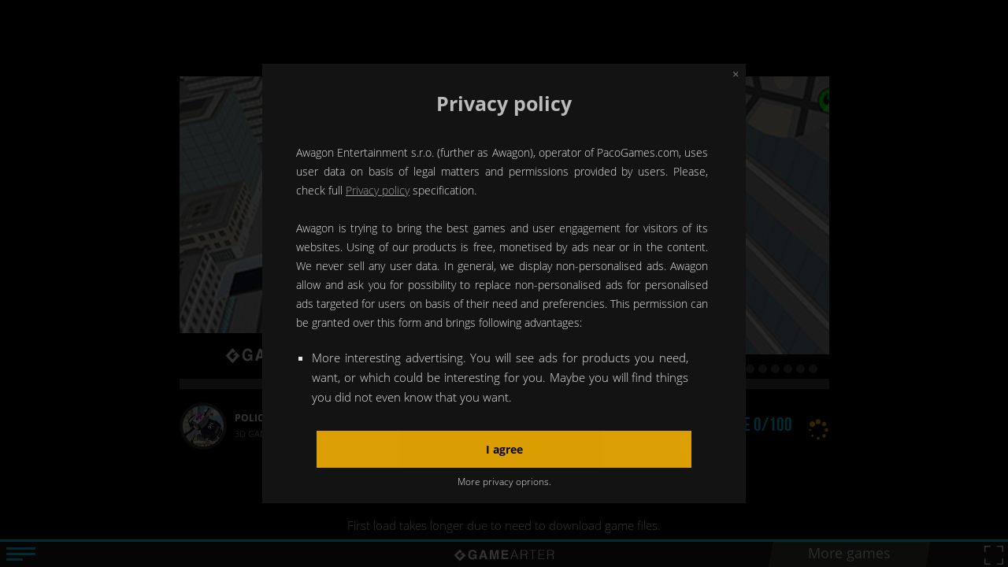

--- FILE ---
content_type: text/html; charset=utf-8
request_url: https://www.gamearter.com/game/police-flying-car-simulator/
body_size: 7368
content:
<!DOCTYPE html>
<html lang="en" class="no-js gameplayer">
<head> <meta charset="utf-8"> <link rel="preconnect" href="//bam.nr-data.net"> <link rel="preconnect" href="//cdn.pacogames.com"> <link rel="preconnect" href="//cdn.polyfill.io"> <link rel="preconnect" href="//imasdk.googleapis.com"> <link rel="preconnect" href="//auth.gamearter.com"> <link rel="preconnect" href="//www.googletagmanager.com"> <link rel="preconnect" href="//www.googletagservices.com"> <link rel="preconnect" href="//api.gamearter.com"> <link rel="preconnect" href="//adservice.google.com"> <link rel="preconnect" href="//securepubads.g.doubleclick.net"> <link rel="dns-prefetch" href="//s0.2mdn.net"> <link rel="preconnect" href="//www.google-analytics.com"> <link rel="preconnect" href="//fonts.googleapis.com"> <link rel="preconnect" href="//js-agent.newrelic.com"> <link rel="dns-prefetch" href="//config.uca.cloud.unity3d.com"> <link rel="dns-prefetch" href="//cdp.cloud.unity3d.com"> <link rel="dns-prefetch" href="//data.pacogames.com"> <meta name="google" content="notranslate"> <meta id="viewporttag" name="viewport" content="width=device-width,initial-scale=1,minimum-scale=1,maximum-scale=1,user-scalable=0"> <meta name="robots" content="index,follow"> <meta name="ga_brand" content="https://data.pacogames.com/gameplayer/img/gamearter-emblem.jpg"> <meta name="ga_note" content="press ESC key if you do not see a mouse pointer"> <meta property="og:title" content="Police Flying Car Simulator"> <meta property="og:description" content="Did you ever think you would see flying police cars, probably yes! Well, the latest “Police Flying Car Simulator’ lets you fly police cars and carry out thrilling missions. We have added some really interesting missions like chasing thief, following celebrity and collecting points. You will also be able to fly your favorite cars but you have to unlock them by collecting cash. Do you think you are daring enough to take up these challenges? Fasten your seat belt and get ready!"> <meta property="og:image" content="https://www.gamearter.com/games/police-flying-car-simulator/thumbnails/fbimage.jpg"> <meta property="og:image:type" content="image/jpeg"> <meta property="og:image:width" content="1200"> <meta property="og:image:height" content="630"> <meta property="og:type" content="game"> <meta property="og:url" content="https://www.gamearter.com/game/police-flying-car-simulator/"> <title>Police Flying Car Simulator | GameArter.com</title> <style>html{-webkit-font-smoothing:antialiased;-moz-osx-font-smoothing:grayscale;-ms-text-size-adjust:100%;-webkit-text-size-adjust:100%;--brand-clr:#ffb700}article,aside,footer,header,nav,section{display:block}figcaption,figure,main{display:block}figure{margin:0}pre{font-family:monospace,monospace;font-size:1em}a{background-color:transparent;-webkit-text-decoration-skip:objects}abbr[title]{border-bottom:none;text-decoration:underline;text-decoration:underline dotted}b,strong{font-weight:700}code,kbd,samp{font-family:monospace,monospace;font-size:1em}dfn{font-style:italic}mark{background:#ff0;color:#000}small{font-size:80%}sub,sup{font-size:75%;line-height:0;position:relative;vertical-align:baseline}sub{bottom:-.25em}sup{top:-.5em}audio,video{display:inline-block}audio:not([controls]){display:none;height:0}img{border:0}svg:not(:root){overflow:hidden}button,input,optgroup,select,textarea{margin:0;outline:0}button,input{overflow:visible}button,select{text-transform:none}button,html [type='button'],[type='reset'],[type='submit']{cursor:pointer;-webkit-appearance:button}button::-moz-focus-inner,[type='button']::-moz-focus-inner,[type='reset']::-moz-focus-inner,[type='submit']::-moz-focus-inner{border:0;padding:0}legend{box-sizing:border-box;color:inherit;display:table;max-width:100%;padding:0;white-space:normal}progress{display:inline-block;vertical-align:baseline}textarea{overflow:auto}input[type='checkbox'],input[type='radio']{box-sizing:border-box;padding:0}[type='number']{-moz-appearance:textfield}[type='number']::-webkit-inner-spin-button,[type='number']::-webkit-outer-spin-button{-webkit-appearance:none;appearance:none;margin:0;height:auto}[type='search']{-webkit-appearance:textfield}[type='search']::-webkit-search-cancel-button,[type='search']::-webkit-search-decoration{-webkit-appearance:none}::-webkit-file-upload-button{-webkit-appearance:button;font:inherit}details,menu{display:block}summary{display:list-item}canvas{display:inline-block}template{display:none}[hidden]{display:none}body{margin:0}a:focus{outline:0}pre{white-space:pre;white-space:pre-wrap;word-wrap:break-word}img,iframe,object,embed{vertical-align:middle}fieldset{border:0;margin:0;padding:0}[disabled]{cursor:default}.b-loading__dots{font-size:0}@media (-webkit-min-device-pixel-ratio:0){.b-loading__dots{letter-spacing:-1px}}html{box-sizing:border-box;overflow:hidden}html.gameplayer,html.html-iframe{height:100%}*,*:before,*:after{box-sizing:inherit}.m-gp,.b-gp-side,.gp__fullscreen,.b-game-notice,.b-unavailable,.b-gp-bnr,.ggp-working,.footer-gp{display:none}body{position:absolute;top:0;left:0;width:100%;height:100%;background-color:#171717}body.bbar{padding-bottom:35px}body.bbar .footer-gp{display:-webkit-flex;display:-ms-flexbox;display:flex}body.bbar .m-gp{padding-bottom:35px}.main{position:relative;width:100%;height:100%;top:0;left:0}.main:after{content:'';opacity:0}.menu-gp-show.gameplayer .main:after{content:'';background-color:#000;position:absolute;top:0;left:0;bottom:0;width:100%;opacity:.51;transition:opacity 0.3s}[dir=rtl] .menu-gp-show.gameplayer .main:after{left:auto;right:0}#ga_game{height:100%;width:100%;position:absolute}#gasso{width:100%;height:100%;background-color:rgba(23,23,23,.8);top:0;position:fixed;z-index:210000;left:0}@font-face{font-family:open sans;font-display:swap;font-style:normal;font-weight:300;src:url(/font/open-sans-v15-latin-ext-300.eot);src:local('Open Sans Light'),local(OpenSans-Light),url("/font/open-sans-v15-latin-ext-300.eot?#iefix") format("embedded-opentype"),url(/font/open-sans-v15-latin-ext-300.woff2) format("woff2"),url(/font/open-sans-v15-latin-ext-300.woff) format("woff"),url(/font/open-sans-v15-latin-ext-300.ttf) format("truetype"),url("/font/open-sans-v15-latin-ext-300.svg#OpenSans") format("svg")}@font-face{font-family:open sans;font-display:swap;font-style:normal;font-weight:400;src:url(/font/open-sans-v15-latin-ext-regular.eot);src:local('Open Sans Regular'),local(OpenSans-Regular),url("/font/open-sans-v15-latin-ext-regular.eot?#iefix") format("embedded-opentype"),url(/font/open-sans-v15-latin-ext-regular.woff2) format("woff2"),url(/font/open-sans-v15-latin-ext-regular.woff) format("woff"),url(/font/open-sans-v15-latin-ext-regular.ttf) format("truetype"),url("/font/open-sans-v15-latin-ext-regular.svg#OpenSans") format("svg")}@font-face{font-family:open sans;font-display:swap;font-style:normal;font-weight:700;src:url(/font/open-sans-v15-latin-ext-700.eot);src:local('Open Sans Bold'),local(OpenSans-Bold),url("/font/open-sans-v15-latin-ext-700.eot?#iefix") format("embedded-opentype"),url(/font/open-sans-v15-latin-ext-700.woff2) format("woff2"),url(/font/open-sans-v15-latin-ext-700.woff) format("woff"),url(/font/open-sans-v15-latin-ext-700.ttf) format("truetype"),url("/font/open-sans-v15-latin-ext-700.svg#OpenSans") format("svg")}@font-face{font-family:'BebasNeue';src:url(/font/bebasneue-webfont.eot);src:url("/font/bebasneue-webfont.eot?#iefix") format('embedded-opentype'),url(/font/bebasneue-webfont.woff2) format('woff2'),url(/font/bebasneue-webfont.woff) format('woff'),url(/font/bebasneue-webfont.ttf) format('truetype'),url("/font/bebasneue-webfont.svg#FontName") format('svg');font-weight:400;font-style:normal}.b-loading{position:absolute;top:0;left:0;right:0;bottom:0;z-index:39;background-color:#000;display:-webkit-flex;display:-ms-flexbox;display:flex;-webkit-justify-content:center;-ms-flex-pack:center;justify-content:center;-webkit-align-items:center;-ms-flex-align:center;align-items:center}.b-loading .b-profile{margin:0;background-color:transparent;box-shadow:none;padding:25px 0;-webkit-justify-content:space-between;-ms-flex-pack:justify;justify-content:space-between}.b-loading .b-profile:before{content:none}.b-loading .b-profile__avatar{width:60px;height:60px;border-width:4px;line-height:52px}.b-loading .b-profile__name{font-size:12px}.b-loading .b-profile__author{font-size:11px;font-weight:400;padding-left:70px}.b-loading .b-profile__spinner{display:inline-block;vertical-align:middle;margin-left:15px}.b-loading .b-profile__downloading{font-family:BebasNeue,'Open Sans',sans-serif;font-size:24px;color:#ffb700;color:var(--brand-clr);margin-bottom:0}@media (max-width:800px){.b-loading .b-profile__downloading{text-align:center}}.b-loading__wrap{max-width:700px;width:100%}.b-loading__image{position:relative}.b-loading__image img{max-width:100%;height:auto;border:none}.b-loading__logo{position:absolute;bottom:0;left:0}@media (max-width:800px){.b-loading__logo{visibility:hidden}}.b-loading__dots{position:absolute;bottom:0;right:0;background-color:#000;height:31px;padding-top:13px;padding-right:10px}.b-loading__dots:before{content:'';width:47px;height:31px;position:absolute;right:100%;top:0;background:url(/img/bg/triangle-rounded-left.png) no-repeat}.b-loading__dot{background-color:#404040;transition:background-color 0.3s;width:11px;height:11px;display:inline-block;vertical-align:middle;margin-right:5px;border-radius:50%}.b-loading__dot.is-active{background-color:#ffb700;background-color:var(--brand-clr)}@media (min-width:1000px){.b-loading__wrap{max-width:825px}}.hamburger{position:relative;display:block;cursor:pointer;border:0;width:37px;margin:4px 0 0}.hamburger span{display:block;position:absolute;height:2.5px;width:100%;border-radius:9px;opacity:1;left:0;-webkit-transform:rotate(0deg);-ms-transform:rotate(0deg);transform:rotate(0deg);transition:0.25s ease-in-out;background:#ffb700;background:var(--brand-clr)}.hamburger span:nth-child(1){top:0;-webkit-transform-origin:left center;-ms-transform-origin:left center;transform-origin:left center}.hamburger span:nth-child(2){top:7px;-webkit-transform-origin:left center;-ms-transform-origin:left center;transform-origin:left center}.hamburger span:nth-child(3){top:14px;width:58%;-webkit-transform-origin:left center;-ms-transform-origin:left center;transform-origin:left center}.gp__trigger{position:absolute;display:block;left:0;z-index:2100000000;padding:5px 20px 5px 8px;bottom:18px;color:#ffb700;color:var(--brand-clr)}</style>  <link rel="manifest" href="manifest.json"> <script src="/js/modernizr.min.js"></script> <style>canvas { position:absolute; width:100%; height:100%; top:0; left:0; -webkit-transform:translate(0, 0); transform:translate(0, 0); margin:0;}</style> </head>
<body class="noselect"> <nav id="menu-gp" class="m-gp"> <a href="#go-back" class="m-gp__home" onclick="Garter.escapeGame();"><img src="/img/home.svg" alt="Home" height="20" width="20"></a> <ul class="m-gp__list"> <li class="m-gp__item"> <a href="javascript:;" name="#controls" class="m-gp__link"> <span class="icon-svg icon-svg--gamepad"><svg class="icon-svg__svg" xmlns:xlink="http://www.w3.org/1999/xlink"><use xlink:href="/img/icons.svg#icon-gamepad" x="0" y="0" width="100%" height="100%"></use></svg></span> <span class="m-gp__name">Controls</span> </a> </li> <li class="m-gp__item"> <a href="javascript:;" name="#video" class="m-gp__link"> <span class="icon-svg icon-svg--youtube"><svg class="icon-svg__svg" xmlns:xlink="http://www.w3.org/1999/xlink"><use xlink:href="/img/icons.svg#icon-youtube" x="0" y="0" width="100%" height="100%"></use></svg></span> <span class="m-gp__name">Video instructions</span> </a> </li> <li class="m-gp__item"> <a href="javascript:;" name="#discussion" class="m-gp__link"> <span class="icon-svg icon-svg--chat"><svg class="icon-svg__svg" xmlns:xlink="http://www.w3.org/1999/xlink"><use xlink:href="/img/icons.svg#icon-chat" x="0" y="0" width="100%" height="100%"></use></svg></span> <span class="m-gp__name">Comments</span> </a> </li> <li class="m-gp__item"> <a href="javascript:;" name="#profile" class="m-gp__link"> <span class="icon-svg icon-svg--person-user"><svg class="icon-svg__svg" xmlns:xlink="http://www.w3.org/1999/xlink"><use xlink:href="/img/icons.svg#icon-person-user" x="0" y="0" width="100%" height="100%"></use></svg></span> <span class="m-gp__name">Profile</span> </a> </li> <li class="m-gp__item"> <a href="javascript:;" name="#badges" class="m-gp__link"> <span class="icon-svg icon-svg--medal-star"><svg class="icon-svg__svg" xmlns:xlink="http://www.w3.org/1999/xlink"><use xlink:href="/img/icons.svg#icon-medal-star" x="0" y="0" width="100%" height="100%"></use></svg></span> <span class="m-gp__name">Badges</span> </a> </li> <li class="m-gp__item"> <a href="javascript:;" name="#leaderboard" class="m-gp__link"> <span class="icon-svg icon-svg--graph"><svg class="icon-svg__svg" xmlns:xlink="http://www.w3.org/1999/xlink"><use xlink:href="/img/icons.svg#icon-graph" x="0" y="0" width="100%" height="100%"></use></svg></span> <span class="m-gp__name">Leaderboard</span> </a> </li> <li class="m-gp__item"> <a href="javascript:;" name="#share" class="m-gp__link b-annot__icon"> <span class="icon-svg icon-svg--share" style="width:28px"><svg class="icon-svg__svg" xmlns:xlink="http://www.w3.org/1999/xlink"><use xlink:href="/img/icons.svg#icon-share" x="0" y="0" width="100%" height="100%"></use></svg></span> <span class="m-gp__name">Recommend</span> </a> </li> <li class="m-gp__item"> <a href="javascript:;" name="#report" class="m-gp__link"> <span class="icon-svg icon-svg--report"><svg class="icon-svg__svg" xmlns:xlink="http://www.w3.org/1999/xlink"><use xlink:href="/img/icons.svg#icon-report" x="0" y="0" width="100%" height="100%"></use></svg></span> <span class="m-gp__name">Feedback</span> </a> </li> <li class="m-gp__item"> <a href="javascript:;" name="#games" class="m-gp__link"> <span class="icon-svg icon-svg--ellipsis"><svg class="icon-svg__svg" xmlns:xlink="http://www.w3.org/1999/xlink"><use xlink:href="/img/icons.svg#icon-ellipsis" x="0" y="0" width="100%" height="100%"></use></svg></span> <span class="m-gp__name">Games</span> </a> </li> </ul> </nav> <div class="b-gp-side no-select"> <div id="dockModulesList" class="b-gp-side__item"> <a name="#close" class="b-gp-side__close"><span class="icon-svg icon-svg--cross"><svg class="icon-svg__svg" xmlns:xlink="http://www.w3.org/1999/xlink"><use xlink:href="/img/icons.svg#icon-cross" x="0" y="0" width="100%" height="100%"></use></svg></span></a> <div id="#controls" class="b-gp-side__inner--iframe" data-url="/modules/controls/9231" data-ifr="1"></div> <div id="#video" class="b-gp-side__inner--iframe" data-url="/modules/video/9231" data-ifr="1"></div> <div id="#discussion" class="b-gp-side__inner--iframe" data-url="/modules/comments/9231" data-ifr="1"></div> <div id="#profile" class="b-gp-side__inner--iframe" data-url="/modules/profile/9231" data-ifr="1"></div> <div id="#badges" class="b-gp-side__inner--iframe" data-url="" data-ifr="1"></div> <div id="#leaderboard" class="b-gp-side__inner--iframe" data-url="" data-ifr="1"></div> <div id="#shop" class="b-gp-side__inner--iframe" data-url="/modules/shop/9231" data-ifr="1"></div> <div id="#update" class="b-gp-side__inner--iframe" data-url="" data-ifr="1"></div> <div id="#share" class="b-gp-side__item b-gp-side__inner--iframe hide" data-url="1" data-ifr="0"><div class="addthis_sharing_toolbox" data-title="Police Flying Car Simulator" data-description="Game Description"></div></div> <div id="#report" class="b-gp-side__inner--iframe" data-url="/modules/report/9231" data-ifr="1"></div> <div id="#games" class="b-gp-side__inner--iframe" data-url="/modules/games/9231" data-ifr="1"></div> </div> <div class="gamearter-login-button" data-type="invisible" data-size="medium" data-callback="Auth.logged" data-game="police-flying-car-simulator"></div> <script src="/js/authorizator.js?0706"></script> <script src="https://auth.gamearter.com/js/connect2.js?0706"></script> <div id="ga_working" class="ggp-working"> <div class="ggp-working__wrapper"> <img src="/img/spinner.svg" alt="Loading…" width="87" height="87"> <p class="ggp-working__text">Loading, please wait…</p> </div> </div> </div> <div id="brand_splashScreen" class="ggp-working"> <div class="ggp-working__wrapper"> <div></div> <img src="/img/spinner.svg" alt="…" width="110" height="110"> </div> </div> <main id="main" class="main"> <div id="ga_game"> <canvas class="emscripten no-select" id="canvas" oncontextmenu="event.preventDefault()" height="600" width="1000"></canvas> </div> <div class="b-game-notice" id="ga_warning_alert" style="display:none;"> <div class="b-game-notice__inner" style="display:none;"> <a onclick="Garter.gui.removeAlertMessage()" class="b-game-notice__close"><span class="icon-svg icon-svg--cross2"><svg class="icon-svg__svg" xmlns:xlink="http://www.w3.org/1999/xlink"><use xlink:href="/img/icons.svg#icon-cross2" x="0" y="0" width="100%" height="100%"></use></svg></span></a> <div class="b-game-notice__item"> <p> This website is running this game in contrary to the <a href="https://www.pacogames.com/games-for-your-website">terms for sharing games</a> - thus illegally. From that reason, this game is here in demo mode. If you are a player, please, play full version of the game at <a href="https://www.pacogames.com/">PacoGames.com</a> or any different website which allow developers to earn money from users playing their games. Most websites do that - you do not see this warning in the case of that websites. </p> <p> If you are webmaster of the website, please, be sure you have following lines in your existing ads.txt file. The alert will be removed automatically in few hours after adding the mark. Thank you. </p> </div> <div class="b-game-notice__item b-game-notice__item--s"> <p class="text-center"> <a target="_blank" href="https://www.gamearter.com/required-ads.txt">Display required ads.txt marks</a> </p> </div> </div> <span class="b-game-notice__sign"><span class="icon-svg icon-svg--warning"><svg class="icon-svg__svg" xmlns:xlink="http://www.w3.org/1999/xlink"><use xlink:href="/img/icons.svg#icon-warning" x="0" y="0" width="100%" height="100%"></use></svg></span></span> </div> <div id="ga_game-loader" class="b-loading"> <div class="b-loading__wrap"> <div class="b-loading__image"> <img src="/games/police-flying-car-simulator/thumbnails/img1.jpg" alt="Police Flying Car Simulator"> <div class="b-loading__logo" style="background:url('https://data.pacogames.com/gplayer/gui/loading-logo-background.png'), no-repeat; height:58px; width:329px;"></div> <div class="b-loading__dots"> <span class="b-loading__dot is-active"></span> <span class="b-loading__dot"></span> <span class="b-loading__dot"></span> <span class="b-loading__dot"></span> <span class="b-loading__dot"></span> <span class="b-loading__dot"></span> <span class="b-loading__dot"></span> <span class="b-loading__dot"></span> <span class="b-loading__dot"></span> <span class="b-loading__dot"></span> </div> </div> <div class="progressbar"> <div class="progressbar__inner" style="width:0%;"></div> </div> <div class="b-profile"> <p class="b-profile__author"> <span class="b-profile__avatar avatar avatar--lg"><img src="/games/police-flying-car-simulator/thumbnails/image460x344.jpg" alt="" width="160" height="160"></span> <span class="items items--20"> <span class="items__item"><span class="b-profile__name">Police Flying Car Simulator</span></span> </span> <span class="items items--15"> <span class="items__item">3d game</span> </span> </p> <p class="b-profile__downloading"> <span>Downloading game 0/100</span> <span class="b-profile__spinner"><img src="/img/spinner.svg" alt="…" width="28" height="28"></span> </p> </div> </div> <span style="position:absolute; bottom:0; margin-bottom:5px;">First load takes longer due to need to download game files.</span> </div> <div id="ga_blocked-game" class="b-unavailable b-unavailable--gp"> <div class="b-unavailable__wrap"> <div class="b-unavailable__icon"> <span class="icon-svg icon-svg--error"><svg class="icon-svg__svg" xmlns:xlink="http://www.w3.org/1999/xlink"><use xlink:href="/img/icons.svg#icon-error" x="0" y="0" width="100%" height="100%"></use></svg></span> </div> <div class="b-unavailable__text"> <h2 class="b-unavailable__title">The game is being blocked for this website.</h2> <p class="b-unavailable__desc">For playing, continue <a href="#" class="btn btn--default btn--rounded"><span class="btn__text">HERE</span></a></p> <p class="b-unavailable__report">Contact <a href="/cdn-cgi/l/email-protection#a5cbc0d5cad7e5d5c4c6cac2c4c8c0d68bc6cac8"><span class="__cf_email__" data-cfemail="e18f84918e93a19180828e86808c8492cf828e8c">[email&#160;protected]</span></a> for unblocking.</p> </div> </div> </div> <div id="ga_account_ban" class="b-unavailable b-unavailable--gp"> <div class="b-unavailable__wrap"> <div class="b-unavailable__icon"> <span class="icon-svg icon-svg--ban"><svg class="icon-svg__svg" xmlns:xlink="http://www.w3.org/1999/xlink"><use xlink:href="/img/icons.svg#icon-ban" x="0" y="0" width="100%" height="100%"></use></svg></span> </div> <div class="b-unavailable__text"> <h2 class="b-unavailable__title">Your account has been banned.</h2> <p class="b-unavailable__desc">There is a ban for your account from a reason of data manipulation.</p> <p class="b-unavailable__btn"><a href="#" class="btn btn--yellow"><span onclick="Garter.btnClickListener('verify-ban')" class="btn__text">Verify ban authenticity</span></a></p> </div> </div> </div> </main> <div id="ga_storymodule" class="b-gp-bnr b-gp-bnr--media"> <div class="b-gp-bnr__wrap"> </div> <a class="b-gp-bnr__skip btn btn--yellow btn--rectangle" style="cursor:pointer; bottom:98px;"><span class="btn__text">Skip story</span></a> <div class="b-gp-bnr__progress" style="padding-bottom:0px;"> <div class="b-gp-bnr__progress__inner"> <div class="b-gp-bnr__progressbar progressbar"> <div class="progressbar__inner" style="width:50%;"></div> </div> <p class="b-gp-bnr__progress-text"> Watch a game story. </p> </div> </div> </div> <div id="ga_sp_preloader" class="ggp-working"> <div class="ggp-working__wrapper"> <img src="/img/spinner.svg" alt="…" width="87" height="87"> <p class="ggp-working__brand"></p> <p class="ggp-working__text">Loading ad…</p> </div> </div> <div id="ga_sp_banner" class="b-gp-bnr"> <div class="b-gp-bnr__wrap"><img src="/img/gp-bnr.png" alt="Alternativní text" width="300" height="250"></div> <a class="b-gp-bnr__skip btn btn--yellow btn--rectangle"><span class="btn__text">Skip in 5 s</span></a> <div class="b-gp-bnr__progress"> <div class="b-gp-bnr__progress__inner"> <div class="b-gp-bnr__progressbar progressbar"><div class="progressbar__inner" style="width:50%;"></div></div> <p class="b-gp-bnr__progress-text">Commercial break. The game is being paused.</p> </div> </div> </div> <div id="ga_sp_video" class="b-gp-bnr b-gp-bnr--media"> <div class="b-gp-bnr__wrap"></div> <div class="b-gp-bnr__progress" style="display:none;"> <div class="b-gp-bnr__progress__inner"> <div class="b-gp-bnr__progressbar progressbar"><div class="progressbar__inner" style="width:0%;"></div></div> <p class="b-gp-bnr__progress-text">Commercial break. The game is being paused.</p> </div> </div> </div> <a href="#dock" name="#dock" id="m-gp__trigger--show" class="gp__trigger"> <button id="hamburger" class="hamburger"><span></span><span></span><span></span></button> </a> <a onclick="Garter.btnClickListener('fullscreen')" name="Fullscreen" class="gp__fullscreen"><img src="https://data.pacogames.com/gameplayer/img/fullscreen-nd-tmp.png" alt="Fullscreen"></a> <footer class="footer-gp no-select"> <a href="/" target="_blank" rel="noopener" class="footer-gp__logo no-select"> </a> <p class="footer-gp__games"> <a name="#games_wbtn" class="m-tabs__link noselect" href="https://www.pacogames.com/3d" target="_top">More games</a> </p> </footer> <div class="afs_ads">&nbsp;</div> <script data-cfasync="false" src="/cdn-cgi/scripts/5c5dd728/cloudflare-static/email-decode.min.js"></script><script>
        function __garter_initData(){ return { signature: { gid: 9231, aid: 1164, gameFolder: "police-flying-car-simulator", h: "bf3e0d274d3930f27a87f5680fc1eec9", cat: "3d" }, tracking: { analytics: "", ads: "3669452662" }, conf: { sf: 2, ad: 1 }, fs: 30, paco: '' }; }
    </script> <script src="/games/police-flying-car-simulator/Build/UnityLoader.js"></script> <script>
    var gameInstance = null; "use strict"; function GameLoadPreprocessor(){ this.callbacks = ["PRIVACY","GARTER","WEEGO","BROWSER"]; this.weegoSuccess = true; this.interactionRequired = true; this.isActive = true; this.weegoTimeout = setTimeout(function() { gameLoadProcessor.weegoSuccess = false; gameLoadProcessor.asyncLoadReady({ s: "WEEGO", msg: "timeout" }); }, 2500); } GameLoadPreprocessor.prototype.asyncLoadReady = function(evtObj){ console.log("asyncLoadReady:", evtObj); switch(evtObj.s){ case "WEEGO": this.receivedCallback("WEEGO"); break; case "PRIVACY": this.interactionRequired = evtObj.interactionRequired; this.receivedCallback("PRIVACY"); break; case "GARTER": this.receivedCallback("GARTER"); if(!evtObj.p) this.receivedCallback("WEEGO"); break; case "BROWSER": this.receivedCallback("BROWSER"); break; default: console.error("UNKNOWN WORKER"); } if(this.callbacks.length === 0 && this.isActive) this.launchGame(); }; GameLoadPreprocessor.prototype.receivedCallback = function(worker){ console.log("receivedCallback | ", this.callbacks, worker); var workerIndex = this.callbacks.indexOf(worker); if(workerIndex !== -1){ if(worker === "WEEGO"){ try { clearTimeout(this.weegoTimeout); } catch(e){ console.log(e); } } this.callbacks.splice(workerIndex, 1); } else if(worker !== "WEEGO"){ console.error("CANNOT FIND WORKER: ", worker); } }; GameLoadPreprocessor.prototype.launchGame = function(){ console.log("----- ALL SERVICES READY | LAUNCH GAME REQ ---"); Garter.preLoad({ interactionRequired: this.interactionRequired, weegoLoaded: this.weegoSuccess, loaderVer: 56, loaderUrl: "/games/police-flying-car-simulator/Build/Build.json" }); this.isActive = false; }; var gameLoadProcessor = new GameLoadPreprocessor();
</script> <script async src="https://www.googletagmanager.com/gtag/js?id=G-LFWXBVH6LQ"></script> <script async src="https://data.pacogames.com/static/awagonaccess.js?0706"></script> <script async="async" src='https://www.googletagservices.com/tag/js/gpt.js'></script> <script>window.dataLayer = window.dataLayer || [];function gtag(){dataLayer.push(arguments);}gtag('js',new Date());</script> <script src="/gameplayer/js/unity-gameplayer.js?0706"></script> <!--[if (gte IE 9) | (!IE)]><!--> <script src="/js/jquery-2.2.4.min.js"></script> <script src="https://cdnjs.cloudflare.com/polyfill/v2/polyfill.min.js?features=default,Array.prototype.find"></script> <script src="/js/nette.ajax.js"></script> <script>$(function(){$.nette.init();});</script> <!--<![endif]--> <script>
        var googletag = googletag || {}; googletag.cmd = googletag.cmd || []; googletag.cmd.push(function() { googletag.defineSlot('/11743293/Nassystem', [[300, 250]], 'div-gpt-ad-1483631417666-0').addService(googletag.pubads()); googletag.pubads().enableSingleRequest(); googletag.enableServices(); });
    </script> <script type="text/javascript">window['wgNetworkId'] = "/1002212,11743293/";</script> <script src="/gameplayer/wgAds.iframe.conf.js"></script> <script src="/gameplayer/wgAds.js"></script> <script src="//imasdk.googleapis.com/js/sdkloader/ima3.js"></script> <script defer src="https://static.cloudflareinsights.com/beacon.min.js/vcd15cbe7772f49c399c6a5babf22c1241717689176015" integrity="sha512-ZpsOmlRQV6y907TI0dKBHq9Md29nnaEIPlkf84rnaERnq6zvWvPUqr2ft8M1aS28oN72PdrCzSjY4U6VaAw1EQ==" data-cf-beacon='{"version":"2024.11.0","token":"8f5139acc0cc4609a97a1eb6756049c6","r":1,"server_timing":{"name":{"cfCacheStatus":true,"cfEdge":true,"cfExtPri":true,"cfL4":true,"cfOrigin":true,"cfSpeedBrain":true},"location_startswith":null}}' crossorigin="anonymous"></script>
</body>
</html>

--- FILE ---
content_type: text/html; charset=utf-8
request_url: https://www.google.com/recaptcha/api2/aframe
body_size: 266
content:
<!DOCTYPE HTML><html><head><meta http-equiv="content-type" content="text/html; charset=UTF-8"></head><body><script nonce="sH1zY2VCabRsYe9B10_FKA">/** Anti-fraud and anti-abuse applications only. See google.com/recaptcha */ try{var clients={'sodar':'https://pagead2.googlesyndication.com/pagead/sodar?'};window.addEventListener("message",function(a){try{if(a.source===window.parent){var b=JSON.parse(a.data);var c=clients[b['id']];if(c){var d=document.createElement('img');d.src=c+b['params']+'&rc='+(localStorage.getItem("rc::a")?sessionStorage.getItem("rc::b"):"");window.document.body.appendChild(d);sessionStorage.setItem("rc::e",parseInt(sessionStorage.getItem("rc::e")||0)+1);localStorage.setItem("rc::h",'1768766292721');}}}catch(b){}});window.parent.postMessage("_grecaptcha_ready", "*");}catch(b){}</script></body></html>

--- FILE ---
content_type: text/css
request_url: https://www.gamearter.com/gameplayer/css/desktop.css
body_size: 28921
content:
.grid,.b-comment__menu,.b-comment__sort-list,.b-leaderboard__list,.b-profile__list,.c-comments__list,.c-eshop__list,.c-items__list,.c-stars__subitems,.m-horizontal__list,.m-gp__list{margin:0}.grid__cell,.b-comment__menu li,.b-comment__sort-item,.b-leaderboard__item,.b-profile__item,.c-comments__item,.c-eshop__item,.c-items__item,.c-stars__subitem,.m-horizontal__item,.m-tabs__list,.m-tabs__item,.m-gp__item{padding:0;margin:0;background:none;overflow:visible;background-size:auto;background-position:0 0;list-style-type:none}.grid__cell:before,.b-comment__menu li:before,.b-comment__sort-item:before,.b-leaderboard__item:before,.b-profile__item:before,.c-comments__item:before,.c-eshop__item:before,.c-items__item:before,.c-stars__subitem:before,.m-horizontal__item:before,.m-tabs__list:before,.m-tabs__item:before,.m-gp__item:before{content:none}.grid__cell{position:static}.grid__cell:before{content:normal;position:static;left:auto;right:auto;top:auto}.grid,.b-above__moves,.b-leaderboard__scroll,.c-eshop__list,.c-items__list,.c-items__popup__list,.c-products__list,.c-stars__list,.m-horizontal__list,.m-tabs__list{font-size:0}@media (-webkit-min-device-pixel-ratio:0){.grid,.b-above__moves,.b-leaderboard__scroll,.c-eshop__list,.c-items__list,.c-items__popup__list,.c-products__list,.c-stars__list,.m-horizontal__list,.m-tabs__list{letter-spacing:-1px}}.grid__cell,.b-leaderboard__scroll-item,.c-eshop__item,.c-items__item,.c-items__popup__item,.c-products__item,.c-stars__item,.m-horizontal__item,.m-tabs__item{display:inline-block;vertical-align:top;font-size:14px;text-align:left;box-sizing:border-box;letter-spacing:normal;white-space:normal}.grid--scroll,.b-leaderboard__scroll,.c-products--scroll .c-products__list{position:relative;white-space:nowrap;overflow:hidden;overflow-x:auto}.js .grid--scroll,.js .b-leaderboard__scroll,.js .c-products--scroll .c-products__list{overflow-x:hidden}html{font:300 15px/1.73 'Open Sans',sans-serif;color:#fff}h1,.h1,h2,.h2,h3,.h3,h4,.h4,h5,.h5,h6,.h6{font-family:'Open Sans',sans-serif;font-weight:700;line-height:1.2;margin:1.5em 0 .5em}h1,.h1{font-size:36px;color:#ffb700}h2,.h2{font-size:30px;color:#fff}h3,.h3{font-size:24px}h4,.h4{font-size:18px}h5,.h5{font-size:14px}h6,.h6{font-size:12px}p{margin:0 0 1.25em}hr{border:0;border-top:1px solid #484848;margin:40px 0;height:1px;overflow:hidden}blockquote{margin:0 0 1.25em;padding:0}blockquote p{margin:0}a{color:#fff;-webkit-tap-highlight-color:rgba(0,0,0,0);text-decoration:underline;transition:color 0.3s;cursor:pointer}a:hover{color:#ffb700;color:var(--brand-clr)}ul,ol,dl,menu{margin:0 0 1.25em;padding-left:20px}li{margin:0 0 .25em}li ol,li ul{margin:.25em 0 0}ul{list-style:square}ol{counter-reset:item}ol li{padding-left:3px}dt{font-weight:700;margin:0}dd{margin:0 0 .75em;padding:0}@font-face{font-family:'icons';src:url(../font/icons.eot);src:url("../font/icons.eot#iefix") format('embedded-opentype'),url(../font/icons.woff) format('woff'),url(../font/icons.ttf) format('truetype'),url("../font/icons.svg#icons") format('svg');font-weight:400;font-style:normal}.icon{font-family:'icons';speak:none;font-style:normal;font-weight:400;font-variant:normal;text-transform:none;line-height:1;-webkit-font-smoothing:antialiased;-moz-osx-font-smoothing:grayscale}.icon{display:inline-block;position:relative}.icon--menu:before{content:'\EA01'}.icon-svg{display:inline-block;vertical-align:middle;position:relative}.icon-svg__svg{position:absolute;top:0;left:0;width:100%;height:100%;fill:currentColor;pointer-events:none;-webkit-transform:translateZ(0);transform:translateZ(0)}.icon-svg:before{content:'';display:block}.icon-svg--alarm-clock{width:85.8px}.icon-svg--alarm-clock:before{padding-top:100.23310023310023%}.icon-svg--arrow-left{width:18px}.icon-svg--arrow-left:before{padding-top:100%}.icon-svg--arrow-right{width:18px}.icon-svg--arrow-right:before{padding-top:100%}.icon-svg--ban{width:145px}.icon-svg--ban:before{padding-top:87.51724137931035%}.icon-svg--chat{width:24px}.icon-svg--chat:before{padding-top:100%}.icon-svg--circles{width:45px}.icon-svg--circles:before{padding-top:26.666666666666668%}.icon-svg--circular-target{width:512px}.icon-svg--circular-target:before{padding-top:100%}.icon-svg--close{width:21px}.icon-svg--close:before{padding-top:100%}.icon-svg--commerce{width:341.3px}.icon-svg--commerce:before{padding-top:100%}.icon-svg--copy{width:26px}.icon-svg--copy:before{padding-top:100%}.icon-svg--cross{width:14px}.icon-svg--cross:before{padding-top:100%}.icon-svg--cross2{width:16px}.icon-svg--cross2:before{padding-top:100%}.icon-svg--cross3{width:14px}.icon-svg--cross3:before{padding-top:100%}.icon-svg--cube-3d{width:223.36px}.icon-svg--cube-3d:before{padding-top:100%}.icon-svg--ellipsis{width:28px}.icon-svg--ellipsis:before{padding-top:100%}.icon-svg--envelope{width:22px}.icon-svg--envelope:before{padding-top:100%}.icon-svg--error{width:146px}.icon-svg--error:before{padding-top:100%}.icon-svg--exit-right{width:230.8px}.icon-svg--exit-right:before{padding-top:100%}.icon-svg--facebook{width:20px}.icon-svg--facebook:before{padding-top:100%}.icon-svg--file{width:89px}.icon-svg--file:before{padding-top:133.37078651685394%}.icon-svg--forum-user{width:490.8px}.icon-svg--forum-user:before{padding-top:100%}.icon-svg--fullscreen-exit{width:24px}.icon-svg--fullscreen-exit:before{padding-top:100%}.icon-svg--fullscreen2{width:24px}.icon-svg--fullscreen2:before{padding-top:100%}.icon-svg--gamepad{width:32px}.icon-svg--gamepad:before{padding-top:100%}.icon-svg--globe{width:22px}.icon-svg--globe:before{padding-top:100%}.icon-svg--google-old{width:19px}.icon-svg--google-old:before{padding-top:100%}.icon-svg--google{width:20px}.icon-svg--google:before{padding-top:100%}.icon-svg--graph{width:28px}.icon-svg--graph:before{padding-top:100%}.icon-svg--graphic{width:392px}.icon-svg--graphic:before{padding-top:100%}.icon-svg--gym{width:401.6px}.icon-svg--gym:before{padding-top:100%}.icon-svg--hamburger{width:37px}.icon-svg--hamburger:before{padding-top:43.24324324324324%}.icon-svg--hamburger2{width:26px}.icon-svg--hamburger2:before{padding-top:57.692307692307686%}.icon-svg--left-arrow{width:25.92px}.icon-svg--left-arrow:before{padding-top:100%}.icon-svg--like{width:382.6px}.icon-svg--like:before{padding-top:100%}.icon-svg--linkedin{width:25.1px}.icon-svg--linkedin:before{padding-top:100.39840637450199%}.icon-svg--lock{width:32px}.icon-svg--lock:before{padding-top:100%}.icon-svg--logic-board-games{width:358.4px}.icon-svg--logic-board-games:before{padding-top:100%}.icon-svg--medal-star{width:32px}.icon-svg--medal-star:before{padding-top:100%}.icon-svg--medal-with-star{width:256px}.icon-svg--medal-with-star:before{padding-top:100%}.icon-svg--medal{width:256px}.icon-svg--medal:before{padding-top:100%}.icon-svg--megaphone{width:26px}.icon-svg--megaphone:before{padding-top:100%}.icon-svg--mouse-left{width:34px}.icon-svg--mouse-left:before{padding-top:133.52941176470588%}.icon-svg--mouse-right{width:34px}.icon-svg--mouse-right:before{padding-top:133.52941176470588%}.icon-svg--mouse-scroll{width:34px}.icon-svg--mouse-scroll:before{padding-top:133.52941176470588%}.icon-svg--multiplayer{width:375px}.icon-svg--multiplayer:before{padding-top:100%}.icon-svg--people{width:410.9px}.icon-svg--people:before{padding-top:100%}.icon-svg--person-user{width:22px}.icon-svg--person-user:before{padding-top:100%}.icon-svg--play-button{width:36px}.icon-svg--play-button:before{padding-top:100%}.icon-svg--rectangle{width:35.9px}.icon-svg--rectangle:before{padding-top:66.85236768802228%}.icon-svg--refresh-button{width:20px}.icon-svg--refresh-button:before{padding-top:100%}.icon-svg--reload{width:192px}.icon-svg--reload:before{padding-top:100%}.icon-svg--reply{width:17px}.icon-svg--reply:before{padding-top:94.11764705882352%}.icon-svg--report{width:26px}.icon-svg--report:before{padding-top:100%}.icon-svg--rpg-game{width:768px}.icon-svg--rpg-game:before{padding-top:100%}.icon-svg--searching-tool-outline{width:51.8px}.icon-svg--searching-tool-outline:before{padding-top:100%}.icon-svg--shapes{width:410px}.icon-svg--shapes:before{padding-top:100%}.icon-svg--share-button{width:24px}.icon-svg--share-button:before{padding-top:100%}.icon-svg--share{width:385.3px}.icon-svg--share:before{padding-top:100%}.icon-svg--shopping-cart{width:24px}.icon-svg--shopping-cart:before{padding-top:100%}.icon-svg--show{width:32px}.icon-svg--show:before{padding-top:100%}.icon-svg--sound{width:408px}.icon-svg--sound:before{padding-top:100%}.icon-svg--star{width:393px}.icon-svg--star:before{padding-top:100%}.icon-svg--strategy-2{width:350px}.icon-svg--strategy-2:before{padding-top:100%}.icon-svg--strategy{width:237.84px}.icon-svg--strategy:before{padding-top:91.12008072653884%}.icon-svg--success{width:41.6px}.icon-svg--success:before{padding-top:100%}.icon-svg--swords{width:289.7px}.icon-svg--swords:before{padding-top:100%}.icon-svg--thumb-down{width:22px}.icon-svg--thumb-down:before{padding-top:100%}.icon-svg--thumb-up{width:22px}.icon-svg--thumb-up:before{padding-top:100%}.icon-svg--time-2{width:361px}.icon-svg--time-2:before{padding-top:100%}.icon-svg--time{width:16px}.icon-svg--time:before{padding-top:100%}.icon-svg--trash{width:28px}.icon-svg--trash:before{padding-top:100%}.icon-svg--trophy{width:256px}.icon-svg--trophy:before{padding-top:100%}.icon-svg--twitter{width:20px}.icon-svg--twitter:before{padding-top:100%}.icon-svg--upload{width:25px}.icon-svg--upload:before{padding-top:100%}.icon-svg--users{width:93px}.icon-svg--users:before{padding-top:72.79569892473118%}.icon-svg--vkontakte{width:20px}.icon-svg--vkontakte:before{padding-top:100%}.icon-svg--warning{width:79px}.icon-svg--warning:before{padding-top:100%}.icon-svg--youtube{width:24px}.icon-svg--youtube:before{padding-top:100%}.sprite{display:inline-block;vertical-align:top}.sprite--ar{background:url("../img/bg/sprites.png?v&#x3D;1571524594021") -458px -469px no-repeat;width:24px;height:24px}.sprite--coin-lg{background:url("../img/bg/sprites.png?v&#x3D;1571524594021") -752px -262px no-repeat;width:69px;height:70px}.sprite--coin-s{background:url("../img/bg/sprites.png?v&#x3D;1571524594021") -510px -495px no-repeat;width:23px;height:23px}.sprite--coin-sm{background:url("../img/bg/sprites.png?v&#x3D;1571524594021") -773px -532px no-repeat;width:21px;height:20px}.sprite--coin{background:url("../img/bg/sprites.png?v&#x3D;1571524594021") -458px -412px no-repeat;width:28px;height:28px}.sprite--coins-lg{background:url("../img/bg/sprites.png?v&#x3D;1571524594021") 0 0 no-repeat;width:558px;height:288px}.sprite--coins-yellow-md{background:url("../img/bg/sprites.png?v&#x3D;1571524594021") -458px -355px no-repeat;width:55px;height:55px}.sprite--coins-yellow-small{background:url("../img/bg/sprites.png?v&#x3D;1571524594021") -752px -334px no-repeat;width:35px;height:35px}.sprite--coins-yellow{background:url("../img/bg/sprites.png?v&#x3D;1571524594021") -123px -659px no-repeat;width:107px;height:107px}.sprite--coins{background:url("../img/bg/sprites.png?v&#x3D;1571524594021") -560px -515px no-repeat;width:15px;height:15px}.sprite--cs{background:url("../img/bg/sprites.png?v&#x3D;1571524594021") -516px -412px no-repeat;width:26px;height:26px}.sprite--de{background:url("../img/bg/sprites.png?v&#x3D;1571524594021") -458px -442px no-repeat;width:26px;height:25px}.sprite--diamond-s{background:url("../img/bg/sprites.png?v&#x3D;1571524594021") -796px -532px no-repeat;width:21px;height:17px}.sprite--diamond{background:url("../img/bg/sprites.png?v&#x3D;1571524594021") -515px -355px no-repeat;width:32px;height:26px}.sprite--diamonds-lg{background:url("../img/bg/sprites.png?v&#x3D;1571524594021") 0 -290px no-repeat;width:456px;height:240px}.sprite--en{background:url("../img/bg/sprites.png?v&#x3D;1571524594021") -486px -442px no-repeat;width:24px;height:24px}.sprite--es{background:url("../img/bg/sprites.png?v&#x3D;1571524594021") -488px -412px no-repeat;width:26px;height:26px}.sprite--fr{background:url("../img/bg/sprites.png?v&#x3D;1571524594021") -515px -383px no-repeat;width:26px;height:27px}.sprite--fullscreen{background:url("../img/bg/sprites.png?v&#x3D;1571524594021") -458px -495px no-repeat;width:24px;height:24px}.sprite--gold-star-lg{background:url("../img/bg/sprites.png?v&#x3D;1571524594021") -560px 0 no-repeat;width:270px;height:260px}.sprite--happiness{background:url("../img/bg/sprites.png?v&#x3D;1571524594021") -750px -532px no-repeat;width:21px;height:21px}.sprite--medal-grey{background:url("../img/bg/sprites.png?v&#x3D;1571524594021") -127px -532px no-repeat;width:125px;height:125px}.sprite--medal-with-star-grey{background:url("../img/bg/sprites.png?v&#x3D;1571524594021") -504px -532px no-repeat;width:121px;height:121px}.sprite--medal-with-star-yellow-grey{background:url("../img/bg/sprites.png?v&#x3D;1571524594021") -627px -532px no-repeat;width:121px;height:121px}.sprite--medal-with-star-yellow{background:url("../img/bg/sprites.png?v&#x3D;1571524594021") 0 -659px no-repeat;width:121px;height:121px}.sprite--medal-yellow{background:url("../img/bg/sprites.png?v&#x3D;1571524594021") 0 -532px no-repeat;width:125px;height:125px}.sprite--medals-md{background:url("../img/bg/sprites.png?v&#x3D;1571524594021") -458px -290px no-repeat;width:98px;height:63px}.sprite--medals{background:url("../img/bg/sprites.png?v&#x3D;1571524594021") -560px -262px no-repeat;width:190px;height:121px}.sprite--pacocoin-xs{background:url("../img/bg/sprites.png?v&#x3D;1571524594021") -538px -442px no-repeat;width:19px;height:19px}.sprite--pl{background:url("../img/bg/sprites.png?v&#x3D;1571524594021") -484px -469px no-repeat;width:24px;height:24px}.sprite--pt{background:url("../img/bg/sprites.png?v&#x3D;1571524594021") -484px -495px no-repeat;width:24px;height:24px}.sprite--rpg-game-grey{background:url("../img/bg/sprites.png?v&#x3D;1571524594021") -690px -385px no-repeat;width:128px;height:128px}.sprite--rpg-game-yellow{background:url("../img/bg/sprites.png?v&#x3D;1571524594021") -560px -385px no-repeat;width:128px;height:128px}.sprite--ru{background:url("../img/bg/sprites.png?v&#x3D;1571524594021") -512px -442px no-repeat;width:24px;height:24px}.sprite--screen{background:url("../img/bg/sprites.png?v&#x3D;1571524594021") -789px -334px no-repeat;width:37px;height:24px}.sprite--star-full-s{background:url("../img/bg/sprites.png?v&#x3D;1571524594021") -577px -515px no-repeat;width:15px;height:14px}.sprite--star-full{background:url("../img/bg/sprites.png?v&#x3D;1571524594021") -535px -495px no-repeat;width:22px;height:22px}.sprite--star-s{background:url("../img/bg/sprites.png?v&#x3D;1571524594021") -594px -515px no-repeat;width:15px;height:14px}.sprite--star-small{background:url("../img/bg/sprites.png?v&#x3D;1571524594021") -627px -515px no-repeat;width:14px;height:14px}.sprite--star-yellow{background:url("../img/bg/sprites.png?v&#x3D;1571524594021") -611px -515px no-repeat;width:14px;height:14px}.sprite--star{background:url("../img/bg/sprites.png?v&#x3D;1571524594021") -536px -469px no-repeat;width:22px;height:22px}.sprite--stars-bronze{background:url("../img/bg/sprites.png?v&#x3D;1571524594021") -600px -704px no-repeat;width:182px;height:43px}.sprite--stars-chrome{background:url("../img/bg/sprites.png?v&#x3D;1571524594021") -232px -704px no-repeat;width:182px;height:43px}.sprite--stars-gold{background:url("../img/bg/sprites.png?v&#x3D;1571524594021") -416px -704px no-repeat;width:182px;height:43px}.sprite--stars-new{background:url("../img/bg/sprites.png?v&#x3D;1571524594021") -232px -659px no-repeat;width:182px;height:43px}.sprite--stars-premium{background:url("../img/bg/sprites.png?v&#x3D;1571524594021") 0 -782px no-repeat;width:182px;height:43px}.sprite--stars-silver{background:url("../img/bg/sprites.png?v&#x3D;1571524594021") -416px -659px no-repeat;width:182px;height:43px}.sprite--stars-super{background:url("../img/bg/sprites.png?v&#x3D;1571524594021") -600px -659px no-repeat;width:182px;height:43px}.sprite--tr{background:url("../img/bg/sprites.png?v&#x3D;1571524594021") -510px -469px no-repeat;width:24px;height:24px}.sprite--trophy-grey{background:url("../img/bg/sprites.png?v&#x3D;1571524594021") -254px -532px no-repeat;width:123px;height:123px}.sprite--trophy-yellow{background:url("../img/bg/sprites.png?v&#x3D;1571524594021") -379px -532px no-repeat;width:123px;height:123px}.sprite2x--coins-yellow{background:url("../img/bg/sprites-retina.png?v&#x3D;1571524594027") -382px 0 no-repeat;background-size:489px 376px;width:107px;height:107px}.sprite2x--coins{background:url("../img/bg/sprites-retina.png?v&#x3D;1571524594027") -382px -108px no-repeat;background-size:489px 376px;width:7.5px;height:7.5px}.sprite2x--medal-grey{background:url("../img/bg/sprites-retina.png?v&#x3D;1571524594027") 0 -129px no-repeat;background-size:489px 376px;width:125px;height:125px}.sprite2x--medal-with-star-grey{background:url("../img/bg/sprites-retina.png?v&#x3D;1571524594027") 0 -255px no-repeat;background-size:489px 376px;width:121px;height:121px}.sprite2x--medal-with-star-yellow-grey{background:url("../img/bg/sprites-retina.png?v&#x3D;1571524594027") -122px -255px no-repeat;background-size:489px 376px;width:121px;height:121px}.sprite2x--medal-with-star-yellow{background:url("../img/bg/sprites-retina.png?v&#x3D;1571524594027") -244px -255px no-repeat;background-size:489px 376px;width:121px;height:121px}.sprite2x--medal-yellow{background:url("../img/bg/sprites-retina.png?v&#x3D;1571524594027") -126px -129px no-repeat;background-size:489px 376px;width:125px;height:125px}.sprite2x--rpg-game-grey{background:url("../img/bg/sprites-retina.png?v&#x3D;1571524594027") 0 0 no-repeat;background-size:489px 376px;width:128px;height:128px}.sprite2x--rpg-game-yellow{background:url("../img/bg/sprites-retina.png?v&#x3D;1571524594027") -129px 0 no-repeat;background-size:489px 376px;width:128px;height:128px}.sprite2x--trophy-grey{background:url("../img/bg/sprites-retina.png?v&#x3D;1571524594027") -258px -124px no-repeat;background-size:489px 376px;width:123px;height:123px}.sprite2x--trophy-yellow{background:url("../img/bg/sprites-retina.png?v&#x3D;1571524594027") -258px 0 no-repeat;background-size:489px 376px;width:123px;height:123px}.row,.row-main{position:relative;margin:0;padding:0}.row:before,.row-main:before,.row:after,.row-main:after{content:'';display:table}.row:after,.row-main:after{clear:both}.row-main{margin:0 auto;padding:0 17px;max-width:1335px}.row-main--black{background-color:#171717}.row-main--sm{max-width:1250px}.row-main--md{max-width:1320px}.row-main--xl{max-width:1550px}.row-main--lg{max-width:1675px}.row-main--xxl{max-width:1720px}.row-main--w{max-width:1710px}.row-main--nmw{max-width:none}.grid{margin-left:-40px;text-align:justify;text-justify:distribute-all-lines}[dir=rtl] .grid{margin-left:0;margin-right:-40px}.grid__cell{width:100%;position:relative;border-left:40px solid transparent;text-justify:auto;text-align:auto}[dir=rtl] .grid__cell{border-left:0;border-right:40px solid transparent}.grid__cell.size--auto{width:auto}.grid--center{text-align:center}.grid--right{text-align:right}.grid--middle>.grid__cell{vertical-align:middle}.grid--bottom>.grid__cell{vertical-align:bottom}@media (min-width:1400px){.grid{margin-left:-100px}[dir=rtl] .grid{margin-left:0;margin-right:-100px}.grid__cell{border-left-width:100px}[dir=rtl] .grid__cell{border-left-width:0;border-right-width:100px}.grid--40{margin-left:-40px}[dir=rtl] .grid--40{margin-left:0;margin-right:-40px}.grid--40>.grid__cell{border-left-width:40px}[dir=rtl] .grid--40>.grid__cell{border-left-width:0;border-right-width:40px}}.size--content{width:calc(100% - 300px);display:inline-block;padding-right:30px}.size--side{width:300px;float:right}.size--md--content{width:80.62015503875969%}.size--md--side{width:19.37984496124031%}.size--1-12{width:8.333333333333334%}.size--2-12{width:16.666666666666668%}.size--3-12{width:25%}.size--4-12{width:33.333333333333336%}.size--5-12{width:41.66666666666667%}.size--6-12{width:50%}.size--7-12{width:58.333333333333336%}.size--8-12{width:66.66666666666667%}.size--9-12{width:75%}.size--10-12{width:83.33333333333334%}.size--11-12{width:91.66666666666667%}.size--12-12{width:100%}.push--1-12{left:8.333333333333334%}.push--2-12{left:16.666666666666668%}.push--3-12{left:25%}.push--4-12{left:33.333333333333336%}.push--5-12{left:41.66666666666667%}.push--6-12{left:50%}.push--7-12{left:58.333333333333336%}.push--8-12{left:66.66666666666667%}.push--9-12{left:75%}.push--10-12{left:83.33333333333334%}.push--11-12{left:91.66666666666667%}.push--12-12{left:100%}.pull--1-12{left:-8.333333333333334%}.pull--2-12{left:-16.666666666666668%}.pull--3-12{left:-25%}.pull--4-12{left:-33.333333333333336%}.pull--5-12{left:-41.66666666666667%}.pull--6-12{left:-50%}.pull--7-12{left:-58.333333333333336%}.pull--8-12{left:-66.66666666666667%}.pull--9-12{left:-75%}.pull--10-12{left:-83.33333333333334%}.pull--11-12{left:-91.66666666666667%}.pull--12-12{left:-100%}@media (min-width:1200px){.size--w-1-12{width:8.333333333333334%}.size--w-2-12{width:16.666666666666668%}.size--w-3-12{width:25%}.size--w-4-12{width:33.333333333333336%}.size--w-5-12{width:41.66666666666667%}.size--w-6-12{width:50%}.size--w-7-12{width:58.333333333333336%}.size--w-8-12{width:66.66666666666667%}.size--w-9-12{width:75%}.size--w-10-12{width:83.33333333333334%}.size--w-11-12{width:91.66666666666667%}.size--w-12-12{width:100%}}.fancybox-enabled{overflow:hidden}.fancybox-enabled body{overflow:visible;height:100%}.fancybox-is-hidden{position:absolute;top:-9999px;left:-9999px;visibility:hidden}.fancybox-container{position:fixed;top:0;left:0;width:100%;height:100%;z-index:99993;-webkit-backface-visibility:hidden;backface-visibility:hidden;-webkit-transform:translateZ(0);transform:translateZ(0)}.fancybox-container+.fancybox-container{z-index:99992}.fancybox-outer,.fancybox-inner,.fancybox-bg,.fancybox-stage{position:absolute;top:0;right:0;bottom:0;left:0}.fancybox-outer{overflow-y:auto}.fancybox-bg{background:#000;opacity:0;transition-duration:inherit;transition-property:opacity;transition-timing-function:cubic-bezier(#000,.71)}.fancybox-is-open .fancybox-bg{opacity:.85;transition-timing-function:cubic-bezier(.22,.61,.36,1)}.fancybox-infobar,.fancybox-toolbar,.fancybox-caption-wrap{position:absolute;direction:ltr;z-index:99997;opacity:0;visibility:hidden;transition:opacity 0.25s,visibility 0s linear 0.25s;box-sizing:border-box}.fancybox-show-infobar .fancybox-infobar,.fancybox-show-toolbar .fancybox-toolbar,.fancybox-show-caption .fancybox-caption-wrap{opacity:1;visibility:visible;transition:opacity 0.25s,visibility 0s}.fancybox-infobar{top:0;left:50%;margin-left:-79px}.fancybox-infobar__body{display:inline-block;width:70px;line-height:44px;font-size:13px;font-family:'Helvetica Neue',Helvetica,Arial,sans-serif;text-align:center;color:#ddd;background-color:rgba(30,30,30,.7);pointer-events:none;-webkit-user-select:none;-ms-user-select:none;user-select:none}.fancybox-toolbar{top:0;right:0}.fancybox-stage{overflow:hidden;direction:ltr;z-index:99994}[dir=rtl] .fancybox-stage{direction:rtl}.fancybox-slide{position:absolute;top:0;left:0;width:100%;height:100%;margin:0;padding:0;overflow:auto;outline:0;white-space:normal;box-sizing:border-box;text-align:center;z-index:99994;display:none;-webkit-backface-visibility:hidden;backface-visibility:hidden;transition-property:opacity,-webkit-transform;transition-property:transform,opacity;transition-property:transform,opacity,-webkit-transform;-webkit-transform-style:preserve-3d;transform-style:preserve-3d}.fancybox-slide::before{content:'';display:inline-block;vertical-align:middle;height:100%;width:0}.fancybox-is-sliding .fancybox-slide,.fancybox-slide--previous,.fancybox-slide--current,.fancybox-slide--next{display:block}.fancybox-slide--image{overflow:visible}.fancybox-slide--image::before{display:none}.fancybox-slide--video .fancybox-content,.fancybox-slide--video iframe{background:#000}.fancybox-slide--map .fancybox-content,.fancybox-slide--map iframe{background:#e5e3df}.fancybox-slide--next{z-index:99995}.fancybox-slide>*{display:inline-block;position:relative;padding:24px;margin:44px 0 44px;border-width:0;vertical-align:middle;text-align:left;background-color:#fff;overflow:auto;box-sizing:border-box}.fancybox-slide .fancybox-image-wrap{position:absolute;top:0;left:0;margin:0;padding:0;border:0;z-index:99995;background:transparent;cursor:default;overflow:visible;-webkit-transform-origin:top left;-ms-transform-origin:top left;transform-origin:top left;background-size:100% 100%;background-repeat:no-repeat;-webkit-backface-visibility:hidden;backface-visibility:hidden}.fancybox-can-zoomOut .fancybox-image-wrap{cursor:zoom-out}.fancybox-can-zoomIn .fancybox-image-wrap{cursor:zoom-in}.fancybox-can-drag .fancybox-image-wrap{cursor:grab}.fancybox-is-dragging .fancybox-image-wrap{cursor:grabbing}.fancybox-image,.fancybox-spaceball{position:absolute;top:0;left:0;width:100%;height:100%;margin:0;padding:0;border:0;max-width:none;max-height:none}.fancybox-spaceball{z-index:1}.fancybox-slide--iframe .fancybox-content{padding:0;width:80%;height:80%;max-width:calc(100% - 100px);max-height:calc(100% - 88px);overflow:visible;background:#fff}.fancybox-iframe{display:block;margin:0;padding:0;border:0;width:100%;height:100%;background:#fff}.fancybox-error{margin:0;padding:40px;width:100%;max-width:380px;background:#fff;cursor:default}.fancybox-error p{margin:0;padding:0;color:#444;font:16px/20px 'Helvetica Neue',Helvetica,Arial,sans-serif}.fancybox-close-small{position:absolute;top:0;right:0;width:44px;height:44px;padding:0;margin:0;border:0;border-radius:0;outline:0;background:transparent;z-index:10;cursor:pointer}.fancybox-close-small:after{content:'x';position:absolute;top:5px;right:0;width:30px;height:30px;font:20px/30px Arial,'Helvetica Neue',Helvetica,sans-serif;color:#888;font-weight:300;text-align:center;border-radius:50%;border-width:0;background:#fff;transition:background 0.25s;box-sizing:border-box;z-index:2}.fancybox-close-small:focus:after{outline:1px dotted #888}.fancybox-close-small:hover:after{color:#555;background:#eee}.fancybox-slide--iframe .fancybox-close-small{top:0;right:-44px}.fancybox-slide--iframe .fancybox-close-small:after{background:transparent;font-size:35px;color:#aaa}.fancybox-slide--iframe .fancybox-close-small:hover:after{color:#fff}.fancybox-caption-wrap{bottom:0;left:0;right:0;padding:60px 30px 0 30px;background:linear-gradient(to bottom,transparent 0%,rgba(0,0,0,.1) 20%,rgba(0,0,0,.2) 40%,rgba(0,0,0,.6) 80%,rgba(0,0,0,.8) 100%);pointer-events:none}.fancybox-caption{padding:30px 0;border-top:1px solid rgba(255,255,255,.4);font-size:14px;font-family:'Helvetica Neue',Helvetica,Arial,sans-serif;color:#fff;line-height:20px}.fancybox-caption a,.fancybox-caption button,.fancybox-caption select{pointer-events:all}.fancybox-caption a{color:#fff;text-decoration:underline}.fancybox-button{display:inline-block;position:relative;margin:0;padding:0;border:0;width:44px;height:44px;line-height:44px;text-align:center;background:transparent;color:#ddd;border-radius:0;cursor:pointer;vertical-align:top;outline:0}.fancybox-button[disabled]{cursor:default;pointer-events:none}.fancybox-infobar__body,.fancybox-button{background:rgba(30,30,30,.6)}.fancybox-button:hover:not([disabled]){color:#fff;background:rgba(0,0,0,.8)}.fancybox-button::before,.fancybox-button::after{content:'';pointer-events:none;position:absolute;background-color:currentColor;color:currentColor;opacity:.9;box-sizing:border-box;display:inline-block}.fancybox-button[disabled]::before,.fancybox-button[disabled]::after{opacity:.3}.fancybox-button--left::after,.fancybox-button--right::after{top:18px;width:6px;height:6px;background:transparent;border-top:solid 2px currentColor;border-right:solid 2px currentColor}.fancybox-button--left{border-bottom-left-radius:5px}.fancybox-button--left::after{left:20px;-webkit-transform:rotate(-135deg);-ms-transform:rotate(-135deg);transform:rotate(-135deg)}.fancybox-button--right{border-bottom-right-radius:5px}.fancybox-button--right::after{right:20px;-webkit-transform:rotate(45deg);-ms-transform:rotate(45deg);transform:rotate(45deg)}.fancybox-button--close::before,.fancybox-button--close::after{content:'';display:inline-block;position:absolute;height:2px;width:16px;top:calc(50% - 1px);left:calc(50% - 8px)}.fancybox-button--close::before{-webkit-transform:rotate(45deg);-ms-transform:rotate(45deg);transform:rotate(45deg)}.fancybox-button--close::after{-webkit-transform:rotate(-45deg);-ms-transform:rotate(-45deg);transform:rotate(-45deg)}.fancybox-arrow{position:absolute;top:50%;margin:-50px 0 0;height:100px;width:54px;padding:0;border:0;outline:0;background:none;cursor:pointer;z-index:99995;opacity:0;-webkit-user-select:none;-ms-user-select:none;user-select:none;transition:opacity 0.25s}.fancybox-arrow.fancybox-arrow{margin-top:-50px}.fancybox-arrow::after{content:'';position:absolute;top:28px;width:44px;height:44px;background-color:rgba(30,30,30,.8);background-image:url([data-uri]);background-repeat:no-repeat;background-position:center center;background-size:24px 24px}.fancybox-arrow--right{right:0}.fancybox-arrow--left{left:0;-webkit-transform:scaleX(-1);-ms-transform:scaleX(-1);transform:scaleX(-1)}.fancybox-arrow--right::after,.fancybox-arrow--left::after{left:0}.fancybox-show-nav .fancybox-arrow{opacity:.6}.fancybox-show-nav .fancybox-arrow[disabled]{opacity:.3}.fancybox-loading{border:6px solid rgba(100,100,100,.4);border-top:6px solid rgba(255,255,255,.6);border-radius:100%;height:50px;width:50px;-webkit-animation:fancybox-rotate 0.8s infinite linear;animation:fancybox-rotate 0.8s infinite linear;background:transparent;position:absolute;top:50%;left:50%;margin-left:-25px;z-index:99999}.fancybox-loading.fancybox-loading{margin-top:-25px}.fancybox-animated{transition-timing-function:cubic-bezier(0,0,.25,1)}.fancybox-fx-slide.fancybox-slide--previous{-webkit-transform:translate3d(-100%,0,0);transform:translate3d(-100%,0,0);opacity:0}.fancybox-fx-slide.fancybox-slide--next{-webkit-transform:translate3d(100%,0,0);transform:translate3d(100%,0,0);opacity:0}.fancybox-fx-slide.fancybox-slide--current{-webkit-transform:translate3d(0,0,0);transform:translate3d(0,0,0);opacity:1}.fancybox-fx-fade.fancybox-slide--previous,.fancybox-fx-fade.fancybox-slide--next{opacity:0;transition-timing-function:cubic-bezier(.19,1,.22,1)}.fancybox-fx-fade.fancybox-slide--current{opacity:1}.fancybox-fx-zoom-in-out .fancybox-slide--previous{-webkit-transform:scale3d(1.5,1.5,1.5);transform:scale3d(1.5,1.5,1.5);opacity:0}.fancybox-fx-zoom-in-out.fancybox-slide--next{-webkit-transform:scale3d(.5,.5,.5);transform:scale3d(.5,.5,.5);opacity:0}.fancybox-fx-zoom-in-out.fancybox-slide--current{-webkit-transform:scale3d(1,1,1);transform:scale3d(1,1,1);opacity:1}.fancybox-fx-rotate.fancybox-slide--previous{-webkit-transform:rotate(-360deg);-ms-transform:rotate(-360deg);transform:rotate(-360deg);opacity:0}.fancybox-fx-rotate.fancybox-slide--next{-webkit-transform:rotate(360deg);-ms-transform:rotate(360deg);transform:rotate(360deg);opacity:0}.fancybox-fx-rotate.fancybox-slide--current{-webkit-transform:rotate(0deg);-ms-transform:rotate(0deg);transform:rotate(0deg);opacity:1}.fancybox-fx-circular .fancybox-slide--previous{-webkit-transform:scale3d(0,0,0) translate3d(-100%,0,0);transform:scale3d(0,0,0) translate3d(-100%,0,0);opacity:0}.fancybox-fx-circular .fancybox-slide--previous.fancybox-slide--next{-webkit-transform:scale3d(0,0,0) translate3d(100%,0,0);transform:scale3d(0,0,0) translate3d(100%,0,0);opacity:0}.fancybox-fx-circular .fancybox-slide--previous.fancybox-slide--current{-webkit-transform:scale3d(1,1,1) translate3d(0,0,0);transform:scale3d(1,1,1) translate3d(0,0,0);opacity:1}.fancybox-fx-tube.fancybox-slide--previous{-webkit-transform:translate3d(-100%,0,0) scale(.1) skew(-10deg);transform:translate3d(-100%,0,0) scale(.1) skew(-10deg)}.fancybox-fx-tube.fancybox-slide--next{-webkit-transform:translate3d(100%,0,0) scale(.1) skew(10deg);transform:translate3d(100%,0,0) scale(.1) skew(10deg)}.fancybox-fx-tube.fancybox-slide--current{-webkit-transform:translate3d(0,0,0) scale(1);transform:translate3d(0,0,0) scale(1)}@media all and (max-width:767px){.fancybox-infobar{left:0;margin-left:0}.fancybox-button--left,.fancybox-button--right{display:none!important}.fancybox-caption{padding:20px 0;margin:0}}.fancybox-button--fullscreen::before{width:15px;height:11px;left:calc(50% - 7px);top:calc(50% - 6px);border:2px solid;background:none}.fancybox-button--play::before,.fancybox-button--pause::before{top:calc(50% - 6px);left:calc(50% - 4px);background:transparent}.fancybox-button--play::before{width:0;height:0;border-top:6px inset transparent;border-bottom:6px inset transparent;border-left:10px solid;border-radius:1px}.fancybox-button--pause::before{width:7px;height:11px;border-style:solid;border-width:0 2px 0 2px}.fancybox-thumbs{display:none}.fancybox-button--thumbs{display:none}@media all and (min-width:768px){.fancybox-button--thumbs{display:inline-block}.fancybox-button--thumbs span{font-size:23px}.fancybox-button--thumbs::before{width:3px;height:3px;top:calc(50% - 2px);left:calc(50% - 2px);box-shadow:0 -4px 0,-4px -4px 0,4px -4px 0,0 0 0 32px inset,-4px 0 0,4px 0 0,0 4px 0,-4px 4px 0,4px 4px 0}.fancybox-thumbs{position:absolute;top:0;right:0;bottom:0;left:auto;width:220px;margin:0;padding:5px 5px 0 0;background:#fff;word-break:normal;box-sizing:border-box;z-index:99995}.fancybox-show-thumbs .fancybox-thumbs{display:block}.fancybox-thumbs>ul{list-style:none;position:absolute;position:relative;width:100%;height:100%;margin:0;padding:0;overflow-x:hidden;overflow-y:auto;font-size:0}.fancybox-thumbs>ul>li{float:left;overflow:hidden;max-width:50%;padding:0;margin:0;width:105px;height:75px;position:relative;cursor:pointer;outline:0;border:5px solid transparent;border-top-width:0;border-right-width:0;-webkit-backface-visibility:hidden;backface-visibility:hidden;box-sizing:border-box}.fancybox-thumbs>ul>li:before{content:'';position:absolute;top:0;right:0;bottom:0;left:0;border-radius:2px;border:4px solid #4ea7f9;z-index:99991;opacity:0;transition:all 0.2s cubic-bezier(.25,.46,.45,.94)}.fancybox-thumbs>ul>li>img{position:absolute;top:0;left:0;min-width:100%;min-height:100%;max-width:none;max-height:none;-webkit-user-select:none;-ms-user-select:none;user-select:none}.fancybox-show-thumbs .fancybox-inner{right:220px}li.fancybox-thumbs-loading{background:rgba(0,0,0,.1)}.fancybox-thumbs>ul>li.fancybox-thumbs-active:before{opacity:1}}.b-fancybox{width:1035px;background-color:#131313;position:relative;padding:0}.b-fancybox__bg{position:absolute;top:0;bottom:0;right:0;width:50%;background-size:cover;background-repeat:no-repeat;background-position:center right;z-index:1}[dir=rtl] .b-fancybox__bg{right:auto;left:0;-webkit-transform:scale(-1,1);-ms-transform:scale(-1,1);transform:scale(-1,1)}.b-fancybox__inner{padding:70px 40px 100px}.b-fancybox__close{position:absolute;top:50px;right:55px;background:transparent;z-index:100;transition:color 0.3s}[dir=rtl] .b-fancybox__close{right:auto;left:55px}.b-fancybox__close:before,.b-fancybox__close:after{display:none}.b-fancybox__close:hover{background:transparent}.b-fancybox--report{max-width:780px}.b-fancybox--report .b-fancybox__inner{padding:65px 80px 40px}.b-fancybox--report .b-fancybox__close{top:10px;right:10px}[dir=rtl] .b-fancybox--report .b-fancybox__close{right:auto;left:10px}.b-fancybox--report .b-fancybox__close .icon-svg{transition:color 0.3s;color:#242424}.b-fancybox--report .b-fancybox__close:hover .icon-svg{color:#505050}@-webkit-keyframes fancybox-rotate{from{-webkit-transform:rotate(0deg);transform:rotate(0deg)}to{-webkit-transform:rotate(359deg);transform:rotate(359deg)}}@keyframes fancybox-rotate{from{-webkit-transform:rotate(0deg);transform:rotate(0deg)}to{-webkit-transform:rotate(359deg);transform:rotate(359deg)}}.nano{position:relative;width:100%;height:100%;overflow:hidden}.nano>.nano-content{position:absolute;overflow:scroll;overflow-x:hidden;top:0;right:0;bottom:0;left:0}.nano>.nano-content:focus{outline:thin dotted}.nano>.nano-content::-webkit-scrollbar{display:none}.has-scrollbar>.nano-content::-webkit-scrollbar{display:block}.nano>.nano-pane{background:rgba(0,0,0,.25);position:absolute;width:10px;right:0;top:0;bottom:0;visibility:hidden\9;opacity:.01;transition:.2s;border-radius:5px}.nano>.nano-pane>.nano-slider{background:#444;background:rgba(0,0,0,.5);position:relative;margin:0 1px;border-radius:3px}.nano:hover>.nano-pane,.nano-pane.active,.nano-pane.flashed{visibility:visible\9;opacity:.99}.nano>.nano-pane{background:none}[dir=rtl] .nano>.nano-pane{right:auto;left:0}.nano>.nano-pane>.nano-slider{background:#ffb700}.dropdown-menu.textcomplete-dropdown[data-strategy="emojionearea"]{position:absolute;z-index:1000;min-width:160px;padding:5px 0;margin:2px 0 0;font-size:14px;text-align:left;list-style:none;background-color:#fff;background-clip:padding-box;border:1px solid #ccc;border:1px solid rgba(0,0,0,.15);border-radius:4px;box-shadow:0 6px 12px rgba(0,0,0,.175)}.dropdown-menu.textcomplete-dropdown[data-strategy="emojionearea"] li.textcomplete-item{font-size:14px;padding:1px 3px;border:0}.dropdown-menu.textcomplete-dropdown[data-strategy="emojionearea"] li.textcomplete-item a{text-decoration:none;display:block;height:100%;line-height:1.8em;padding:0 1.54em 0 .615em;color:#4f4f4f}.dropdown-menu.textcomplete-dropdown[data-strategy="emojionearea"] li.textcomplete-item:hover,.dropdown-menu.textcomplete-dropdown[data-strategy="emojionearea"] li.textcomplete-item.active{background-color:#e4e4e4}.dropdown-menu.textcomplete-dropdown[data-strategy="emojionearea"] li.textcomplete-item:hover a,.dropdown-menu.textcomplete-dropdown[data-strategy="emojionearea"] li.textcomplete-item.active a{color:#333}.dropdown-menu.textcomplete-dropdown[data-strategy="emojionearea"] li.textcomplete-item .emojioneemoji{font-size:inherit;height:2ex;width:2.1ex;min-height:20px;min-width:20px;display:inline-block;margin:0 5px .2ex 0;line-height:normal;vertical-align:middle;max-width:100%;top:0}.emojionearea-text [class*=emojione-],.emojionearea-text .emojioneemoji{font-size:inherit;height:2ex;width:2.1ex;min-height:20px;min-width:20px;display:inline-block;margin:-.2ex .15em .2ex;line-height:normal;vertical-align:middle;max-width:100%;top:0}.emojionearea,.emojionearea *{box-sizing:border-box}.emojionearea.emojionearea-disable{position:relative;background-color:#eee;-ms-user-select:none;-webkit-user-select:none;user-select:none}.emojionearea.emojionearea-disable:before{content:"";display:block;top:0;left:0;right:0;bottom:0;z-index:1;opacity:.3;position:absolute;background-color:#eee}.emojionearea,.emojionearea.form-control{display:block;position:relative!important;width:100%;height:auto;padding:0;font-size:14px;border:0;border-radius:3px;box-shadow:inset 0 1px 1px rgba(0,0,0,.075);transition:border-color 0.15s ease-in-out,box-shadow 0.15s ease-in-out}.emojionearea.focused{border-color:#66AFE9;outline:0;box-shadow:inset 0 1px 1px rgba(0,0,0,.075),0 0 8px rgba(102,175,233,.6)}.emojionearea .emojionearea-editor{display:block;height:auto;min-height:8em;max-height:15em;overflow:auto;padding:6px 24px 6px 12px;line-height:1.42857143;font-size:inherit;color:#555;background-color:transparent;border:0;cursor:text;margin-right:1px;border-radius:0;box-shadow:none}.emojionearea .emojionearea-editor:empty:before{content:attr(placeholder);display:block;color:#BBB}.emojionearea .emojionearea-editor:focus{border:0;outline:0;box-shadow:none}.emojionearea .emojionearea-editor [class*=emojione-],.emojionearea .emojionearea-editor .emojioneemoji{font-size:inherit;height:2ex;width:2.1ex;min-height:20px;min-width:20px;display:inline-block;margin:-.2ex .15em .2ex;line-height:normal;vertical-align:middle;max-width:100%;top:0}.emojionearea.emojionearea-inline{height:34px}.emojionearea.emojionearea-inline>.emojionearea-editor{height:32px;min-height:20px;overflow:hidden;white-space:nowrap;position:absolute;top:0;left:12px;right:24px;padding:6px 0}.emojionearea.emojionearea-inline>.emojionearea-button{top:4px}.emojionearea .emojionearea-button{z-index:5;position:absolute;right:auto;left:-50px;bottom:-35px;top:3px;width:24px;height:24px;opacity:.6;cursor:pointer;transition:opacity 300ms ease-in-out}.emojionearea .emojionearea-button:hover{opacity:1}.emojionearea .emojionearea-button>div{display:block;width:24px;height:24px;position:absolute;transition:all 400ms ease-in-out}.emojionearea .emojionearea-button>div.emojionearea-button-open{background-position:0 -24px;filter:progid:DXImageTransform.Microsoft.Alpha(enabled=false);background:url(/img/bg/sprites.png?v&#x3D;1568103608419) -750px -532px no-repeat;opacity:1}.emojionearea .emojionearea-button>div.emojionearea-button-close{background-position:0 0;-webkit-transform:rotate(-45deg);-ms-transform:rotate(-45deg);transform:rotate(-45deg);filter:progid:DXImageTransform.Microsoft.Alpha(Opacity=0);opacity:0}.emojionearea .emojionearea-button.active>div.emojionearea-button-open{-webkit-transform:rotate(45deg);-ms-transform:rotate(45deg);transform:rotate(45deg);filter:progid:DXImageTransform.Microsoft.Alpha(Opacity=0);opacity:0}.emojionearea .emojionearea-button.active>div.emojionearea-button-close{-webkit-transform:rotate(0deg);-ms-transform:rotate(0deg);transform:rotate(0deg);filter:progid:DXImageTransform.Microsoft.Alpha(enabled=false);opacity:1}.emojionearea .emojionearea-picker{background:#FFF;position:absolute;box-shadow:0 1px 5px rgba(0,0,0,.32);border-radius:5px;height:276px;width:316px;top:-15px;right:-15px;z-index:90;transition:all 0.25s ease-in-out;filter:progid:DXImageTransform.Microsoft.Alpha(Opacity=0);opacity:0;-ms-user-select:none;-webkit-user-select:none;user-select:none}.emojionearea .emojionearea-picker.hidden{display:none}.emojionearea .emojionearea-picker .emojionearea-wrapper{position:relative;height:276px;width:316px}.emojionearea .emojionearea-picker .emojionearea-wrapper:after{content:"";display:block;position:absolute;background-repeat:no-repeat;z-index:91}.emojionearea .emojionearea-picker .emojionearea-filters,.emojionearea .emojionearea-picker .emojionearea-search{width:100%;position:absolute;z-index:95}.emojionearea .emojionearea-picker .emojionearea-search{padding:5px 0 0 8px;height:40px;width:160px}.emojionearea .emojionearea-picker .emojionearea-search>input{outline:none;width:160px;min-width:160px}.emojionearea .emojionearea-picker .emojionearea-filters{background:#F5F7F9;padding:0 0 0 7px;height:40px}.emojionearea .emojionearea-picker .emojionearea-filters .emojionearea-filter{display:block;float:left;height:40px;width:32px;-webkit-filter:inherit;filter:inherit;padding:7px 1px 0;cursor:pointer;-webkit-filter:grayscale(1);filter:grayscale(1)}.emojionearea .emojionearea-picker .emojionearea-filters .emojionearea-filter.active{background:#fff}.emojionearea .emojionearea-picker .emojionearea-filters .emojionearea-filter.active,.emojionearea .emojionearea-picker .emojionearea-filters .emojionearea-filter:hover{-webkit-filter:grayscale(0);filter:grayscale(0)}.emojionearea .emojionearea-picker .emojionearea-filters .emojionearea-filter>i{width:24px;height:24px;top:0}.emojionearea .emojionearea-picker .emojionearea-filters .emojionearea-filter>img{width:24px;height:24px;margin:0 3px}.emojionearea .emojionearea-picker .emojionearea-tones{position:absolute;top:46px;right:10px;height:22px;z-index:95}.emojionearea .emojionearea-picker .emojionearea-tones>.btn-tone{display:inline-block;padding:0;border:0;vertical-align:middle;outline:none;background:transparent;cursor:pointer;position:relative}.emojionearea .emojionearea-picker .emojionearea-tones>.btn-tone.btn-tone-0,.emojionearea .emojionearea-picker .emojionearea-tones>.btn-tone.btn-tone-0:after{background-color:#ffcf3e}.emojionearea .emojionearea-picker .emojionearea-tones>.btn-tone.btn-tone-1,.emojionearea .emojionearea-picker .emojionearea-tones>.btn-tone.btn-tone-1:after{background-color:#fae3c5}.emojionearea .emojionearea-picker .emojionearea-tones>.btn-tone.btn-tone-2,.emojionearea .emojionearea-picker .emojionearea-tones>.btn-tone.btn-tone-2:after{background-color:#e2cfa5}.emojionearea .emojionearea-picker .emojionearea-tones>.btn-tone.btn-tone-3,.emojionearea .emojionearea-picker .emojionearea-tones>.btn-tone.btn-tone-3:after{background-color:#daa478}.emojionearea .emojionearea-picker .emojionearea-tones>.btn-tone.btn-tone-4,.emojionearea .emojionearea-picker .emojionearea-tones>.btn-tone.btn-tone-4:after{background-color:#a78058}.emojionearea .emojionearea-picker .emojionearea-tones>.btn-tone.btn-tone-5,.emojionearea .emojionearea-picker .emojionearea-tones>.btn-tone.btn-tone-5:after{background-color:#5e4d43}.emojionearea .emojionearea-picker .emojionearea-tones.emojionearea-tones-bullet>.btn-tone,.emojionearea .emojionearea-picker .emojionearea-tones.emojionearea-tones-square>.btn-tone{width:20px;height:20px;margin:0;background-color:transparent}.emojionearea .emojionearea-picker .emojionearea-tones.emojionearea-tones-bullet>.btn-tone:after,.emojionearea .emojionearea-picker .emojionearea-tones.emojionearea-tones-square>.btn-tone:after{content:"";position:absolute;display:block;top:4px;left:4px;width:12px;height:12px}.emojionearea .emojionearea-picker .emojionearea-tones.emojionearea-tones-bullet>.btn-tone.active:after,.emojionearea .emojionearea-picker .emojionearea-tones.emojionearea-tones-square>.btn-tone.active:after{top:0;left:0;width:20px;height:20px}.emojionearea .emojionearea-picker .emojionearea-tones.emojionearea-tones-radio>.btn-tone,.emojionearea .emojionearea-picker .emojionearea-tones.emojionearea-tones-checkbox>.btn-tone{width:16px;height:16px;margin:0 2px}.emojionearea .emojionearea-picker .emojionearea-tones.emojionearea-tones-radio>.btn-tone.active:after,.emojionearea .emojionearea-picker .emojionearea-tones.emojionearea-tones-checkbox>.btn-tone.active:after{content:"";position:absolute;display:block;background-color:transparent;border:2px solid #fff;width:8px;height:8px;top:2px;left:2px;box-sizing:initial}.emojionearea .emojionearea-picker .emojionearea-tones.emojionearea-tones-bullet>.btn-tone,.emojionearea .emojionearea-picker .emojionearea-tones.emojionearea-tones-bullet>.btn-tone:after,.emojionearea .emojionearea-picker .emojionearea-tones.emojionearea-tones-radio>.btn-tone,.emojionearea .emojionearea-picker .emojionearea-tones.emojionearea-tones-radio>.btn-tone:after{border-radius:100%}.emojionearea .emojionearea-picker .emojionearea-tones.emojionearea-tones-square>.btn-tone,.emojionearea .emojionearea-picker .emojionearea-tones.emojionearea-tones-square>.btn-tone:after,.emojionearea .emojionearea-picker .emojionearea-tones.emojionearea-tones-checkbox>.btn-tone,.emojionearea .emojionearea-picker .emojionearea-tones.emojionearea-tones-checkbox>.btn-tone:after{border-radius:1px}.emojionearea .emojionearea-picker .emojionearea-scroll-area{height:196px;overflow:auto;overflow-x:hidden;width:100%;position:absolute;padding:0 0 5px}.emojionearea .emojionearea-picker .emojionearea-scroll-area .emojionearea-emojis-list{z-index:1}.emojionearea .emojionearea-picker .emojionearea-scroll-area .emojionearea-category-title{display:block;font-family:Arial,'Helvetica Neue',Helvetica,sans-serif;font-size:13px;font-weight:400;color:#b2b2b2;background:#FFF;line-height:20px;margin:0;padding:7px 0 5px 6px}.emojionearea .emojionearea-picker .emojionearea-scroll-area .emojionearea-category-title:after,.emojionearea .emojionearea-picker .emojionearea-scroll-area .emojionearea-category-title:before{content:" ";display:block;clear:both}.emojionearea .emojionearea-picker .emojionearea-scroll-area .emojionearea-category{padding:0 0 0 7px}.emojionearea .emojionearea-picker .emojionearea-scroll-area .emojionearea-category>.emojionearea-category{padding:0!important}.emojionearea .emojionearea-picker .emojionearea-scroll-area .emojionearea-category:after,.emojionearea .emojionearea-picker .emojionearea-scroll-area .emojionearea-category:before{content:" ";display:block;clear:both}.emojionearea .emojionearea-picker .emojionearea-scroll-area [class*=emojione-]{box-sizing:content-box;margin:0;width:24px;height:24px;top:0}.emojionearea .emojionearea-picker .emojionearea-scroll-area .emojibtn{box-sizing:content-box;width:24px;height:24px;float:left;display:block;margin:1px;padding:3px}.emojionearea .emojionearea-picker .emojionearea-scroll-area .emojibtn:hover{border-radius:4px;background-color:#e4e4e4;cursor:pointer}.emojionearea .emojionearea-picker .emojionearea-scroll-area .emojibtn i,.emojionearea .emojionearea-picker .emojionearea-scroll-area .emojibtn img{float:left;display:block;width:24px;height:24px}.emojionearea .emojionearea-picker .emojionearea-scroll-area .emojibtn img.lazy-emoji{filter:progid:DXImageTransform.Microsoft.Alpha(Opacity=0);opacity:0}.emojionearea .emojionearea-picker.emojionearea-filters-position-top .emojionearea-filters{top:0;border-top-left-radius:5px;border-top-right-radius:5px}.emojionearea .emojionearea-picker.emojionearea-filters-position-top .emojionearea-search{top:40px}.emojionearea .emojionearea-picker.emojionearea-filters-position-top .emojionearea-scroll-area{bottom:0}.emojionearea .emojionearea-picker.emojionearea-filters-position-bottom .emojionearea-filters{bottom:0;border-bottom-left-radius:5px;border-bottom-right-radius:5px}.emojionearea .emojionearea-picker.emojionearea-filters-position-bottom .emojionearea-search{bottom:40px}.emojionearea .emojionearea-picker.emojionearea-filters-position-bottom .emojionearea-tones{top:initial;bottom:53px}.emojionearea .emojionearea-picker.emojionearea-filters-position-bottom .emojionearea-scroll-area{top:0}.emojionearea .emojionearea-picker.emojionearea-picker-position-top{margin-top:-286px;right:-14px}.emojionearea .emojionearea-picker.emojionearea-picker-position-top .emojionearea-wrapper:after{width:19px;height:10px;background-position:-2px -49px;bottom:-10px;right:20px}.emojionearea .emojionearea-picker.emojionearea-picker-position-top.emojionearea-filters-position-bottom .emojionearea-wrapper:after{background-position:-2px -80px}.emojionearea .emojionearea-picker.emojionearea-picker-position-left,.emojionearea .emojionearea-picker.emojionearea-picker-position-right{margin-right:-326px;top:-8px}.emojionearea .emojionearea-picker.emojionearea-picker-position-left .emojionearea-wrapper:after,.emojionearea .emojionearea-picker.emojionearea-picker-position-right .emojionearea-wrapper:after{width:10px;height:19px;background-position:0 -60px;top:13px;left:-10px}.emojionearea .emojionearea-picker.emojionearea-picker-position-left.emojionearea-filters-position-bottom .emojionearea-wrapper:after,.emojionearea .emojionearea-picker.emojionearea-picker-position-right.emojionearea-filters-position-bottom .emojionearea-wrapper:after{background-position:right -60px}.emojionearea .emojionearea-picker.emojionearea-picker-position-bottom{margin-top:10px;left:-10px;top:calc(100% + 10px)}.emojionearea .emojionearea-picker.emojionearea-picker-position-bottom .emojionearea-wrapper:after{width:19px;height:10px;background-position:-2px -100px;top:-10px;right:20px}.emojionearea .emojionearea-picker.emojionearea-picker-position-bottom.emojionearea-filters-position-bottom .emojionearea-wrapper:after{background-position:-2px -90px}.emojionearea .emojionearea-button.active+.emojionearea-picker{filter:progid:DXImageTransform.Microsoft.Alpha(enabled=false);opacity:1}.emojionearea .emojionearea-button.active+.emojionearea-picker-position-top{margin-top:-269px}.emojionearea .emojionearea-button.active+.emojionearea-picker-position-left,.emojionearea .emojionearea-button.active+.emojionearea-picker-position-right{margin-right:-309px}.emojionearea .emojionearea-button.active+.emojionearea-picker-position-bottom{margin-top:-7px}.emojionearea.emojionearea-standalone{display:inline-block;width:auto;box-shadow:none}.emojionearea.emojionearea-standalone .emojionearea-editor{min-height:33px;position:relative;padding:6px 42px 6px 6px}.emojionearea.emojionearea-standalone .emojionearea-editor::before{content:"";position:absolute;top:4px;left:50%;bottom:4px;border-left:1px solid #e6e6e6}.emojionearea.emojionearea-standalone .emojionearea-editor.has-placeholder{background-repeat:no-repeat;background-position:20px 4px}.emojionearea.emojionearea-standalone .emojionearea-editor.has-placeholder .emojioneemoji{opacity:.4}.emojionearea.emojionearea-standalone .emojionearea-button{top:0;right:0;bottom:0;left:0;width:auto;height:auto}.emojionearea.emojionearea-standalone .emojionearea-button>div{right:6px;top:5px}.emojionearea.emojionearea-standalone .emojionearea-picker.emojionearea-picker-position-bottom .emojionearea-wrapper:after,.emojionearea.emojionearea-standalone .emojionearea-picker.emojionearea-picker-position-top .emojionearea-wrapper:after{right:23px}.emojionearea.emojionearea-standalone .emojionearea-picker.emojionearea-picker-position-left .emojionearea-wrapper:after,.emojionearea.emojionearea-standalone .emojionearea-picker.emojionearea-picker-position-right .emojionearea-wrapper:after{top:15px}.emojionearea .emojionearea-button>div,.emojionearea .emojionearea-picker .emojionearea-wrapper:after{background-image:url([data-uri])}.emojionearea.emojionearea-standalone .emojionearea-editor.has-placeholder{background-image:url([data-uri])!important}body .emojionearea .emojionearea-button{right:auto;left:-50px;bottom:-35px}body .emojionearea .emojionearea-picker.emojionearea-picker-position-bottom{left:-10px;top:calc(100% + 10px)}.emojionearea .emojionearea-button{top:auto;bottom:-33px;right:115px}[dir=rtl] .emojionearea .emojionearea-button{right:auto;left:115px}.emojionearea .emojionearea-button>div,.emojionearea .emojionearea-button>div.emojionearea-button-open,.emojionearea .emojionearea-button>div.emojionearea-button-close{background:url("../img/bg/sprites.png?v&#x3D;1571524594021") -750px -532px no-repeat;width:21px;height:21px;-webkit-transform:none;-ms-transform:none;transform:none;transition:none}.emojionearea .emojionearea-button.active>div.emojionearea-button-close{-webkit-transform:none;-ms-transform:none;transform:none}.emojionearea .emojionearea-picker{background-color:#232323}.emojionearea .emojionearea-picker .emojionearea-filters{background-color:#232323}.emojionearea .emojionearea-picker .emojionearea-filters .emojionearea-filter.active{background-color:#444}.emojionearea .emojionearea-picker .emojionearea-scroll-area{height:236px}.emojionearea .emojionearea-picker .emojionearea-scroll-area .emojionearea-category-title{background-color:#232323}.emojionearea .emojionearea-picker .emojionearea-scroll-area .emojibtn:hover{background-color:#5a5a5a}.emojionearea .emojionearea-picker .emojionearea-search{height:0}.emojionearea .emojionearea-picker.emojionearea-picker-position-bottom{top:calc(100% + 60px);right:0}[dir=rtl] .emojionearea .emojionearea-picker.emojionearea-picker-position-bottom{right:auto;left:0}.emojionearea .emojionearea-picker.emojionearea-picker-position-bottom .emojionearea-wrapper:after{background:none!important;width:0;height:0;border-style:solid;border-width:0 8px 10px 8px;border-color:transparent transparent #232323 transparent;right:auto;left:50%;margin-left:-8px}.emojionearea .emojionearea-editor{color:#969696;font-weight:400;min-height:7em;text-align:left}[dir=rtl] .emojionearea .emojionearea-editor{direction:rtl;text-align:right}.emojionearea.focused{box-shadow:none;border-color:transparent}img.emojione{height:1.4em;width:1.4em;background-image:none}@media (max-width:479px){.hide-mobile-down{display:none}}@media (min-width:480px){.hide-mobile-up{display:none}}@media (max-width:749px){.hide-tablet-down{display:none}}@media (min-width:750px){.hide-tablet-up{display:none}}@media (max-width:999px){.hide-desktop-down{display:none}}@media (min-width:1000px){.hide-desktop-up{display:none}}@media (max-width:1399px){.hide-wide-down{display:none}}@media (min-width:1400px){.hide-wide-up{display:none}}.item-icon{display:inline-block;vertical-align:top;position:relative;padding-left:20px}[dir=rtl] .item-icon{padding-left:0;padding-right:20px}.item-icon--15{padding-left:22px}[dir=rtl] .item-icon--15{padding-left:0;padding-right:22px}.item-icon--15 .icon-svg{width:15px}.item-icon--20{padding-left:30px}[dir=rtl] .item-icon--20{padding-left:0;padding-right:30px}.item-icon--20 .icon-svg{width:20px}.item-icon--22-35{padding-left:35px}[dir=rtl] .item-icon--22-35{padding-left:0;padding-right:35px}.item-icon--22-35 .icon-svg{width:22px}.item-icon--25{padding-left:35px}[dir=rtl] .item-icon--25{padding-left:0;padding-right:35px}.item-icon--25 .icon-svg{width:25px}.item-icon--26{padding-left:24px}[dir=rtl] .item-icon--26{padding-left:0;padding-right:24px}.item-icon--26 .icon-svg{width:26px}.item-icon__svg{position:absolute;left:0;top:0}[dir=rtl] .item-icon__svg{left:auto;right:0}.item-icon .icon-svg,.item-icon .sprite{position:absolute;top:50%;left:0;-webkit-transform:translateY(-50%);-ms-transform:translateY(-50%);transform:translateY(-50%)}[dir=rtl] .item-icon .icon-svg,[dir=rtl] .item-icon .sprite{left:auto;right:0}.item-icon--after{padding-left:0}[dir=rtl] .item-icon--after{padding-right:0}.item-icon--after .icon-svg,.item-icon--after .sprite{left:auto;right:0}[dir=rtl] .item-icon--after .icon-svg,[dir=rtl] .item-icon--after .sprite{right:auto;left:0}.item-icon--after-32{padding-right:42px}[dir=rtl] .item-icon--after-32{padding-right:0;padding-left:42px}.item-icon--after-28{padding-right:38px}[dir=rtl] .item-icon--after-28{padding-right:0;padding-left:38px}.item-icon--after-20{padding-right:28px}[dir=rtl] .item-icon--after-20{padding-right:0;padding-left:28px}.item-icon--middle{vertical-align:middle}.items{display:block;margin-left:-35px;margin-bottom:-10px}[dir=rtl] .items{margin-left:0;margin-right:-35px}.items__item{display:inline-block;vertical-align:middle;margin-left:35px;margin-bottom:10px}[dir=rtl] .items__item{margin-left:0;margin-right:35px}.items--8{margin-left:-8px}[dir=rtl] .items--8{margin-left:0;margin-right:-8px}.items--8 .items__item{margin-left:8px}[dir=rtl] .items--8 .items__item{margin-left:0;margin-right:8px}.items--10{margin-left:-10px}[dir=rtl] .items--10{margin-left:0;margin-right:-10px}.items--10 .items__item{margin-left:10px}[dir=rtl] .items--10 .items__item{margin-left:0;margin-right:10px}.items--15{margin-left:-15px}[dir=rtl] .items--15{margin-left:0;margin-right:-15px}.items--15 .items__item{margin-left:15px}[dir=rtl] .items--15 .items__item{margin-left:0;margin-right:15px}.items--20{margin-left:-20px}[dir=rtl] .items--20{margin-left:0;margin-right:-20px}.items--20 .items__item{margin-left:20px}[dir=rtl] .items--20 .items__item{margin-left:0;margin-right:20px}.items--25{margin-left:-25px}[dir=rtl] .items--25{margin-left:0;margin-right:-25px}.items--25 .items__item{margin-left:25px}[dir=rtl] .items--25 .items__item{margin-left:0;margin-right:25px}.items--mb .items__item{margin-top:10px;text-align:center;text-decoration:none}.title-main{border-bottom:2px solid #ffb700;margin-bottom:25px;font-size:17px}[dir=rtl] .title-main{text-align:right}.title-main__name{color:#0f0f0f;font-weight:400;font-size:inherit;line-height:1.176470588235294;margin:0 0 0 2px;padding:12px 20px 8px;display:inline-block;vertical-align:middle;text-transform:uppercase;position:relative;cursor:default}[dir=rtl] .title-main__name{margin:0 2px 0 0}.title-main__name:before{content:'';background-color:#ffb700;-webkit-transform:skewX(170deg);-ms-transform:skewX(170deg);transform:skewX(170deg);position:absolute;top:0;left:0;bottom:-2px;right:0;z-index:-1}[dir=rtl] .title-main__name:before{-webkit-transform:skewX(-170deg);-ms-transform:skewX(-170deg);transform:skewX(-170deg)}.title-main__name--link{padding:0}.title-main__name--link:hover a{color:#816410}.title-main__name--link a{display:inline-block;padding:12px 20px 8px;color:#0f0f0f;text-decoration:none}.title-main__name--link-dark:before{background-color:transparent}.title-main__name--link-dark a{color:#ffb700}.title-main__desc{display:inline-block;vertical-align:middle;margin:0 0 0 10px;font-weight:600;text-transform:uppercase;color:#9e9e9e;padding-top:3px}[dir=rtl] .title-main__desc{margin:0 10px 0 0}.title-main__left{float:left}[dir=rtl] .title-main__left{float:right}.title-main__btns{float:right;color:#878787}[dir=rtl] .title-main__btns{float:left;padding-right:0;padding-left:13px}.title-main__button{position:relative;color:#ffb700;text-decoration:none;font-size:15px;font-weight:400;display:inline-block;vertical-align:middle;line-height:1;padding:5px 12px;margin-left:7px;transition:color 0.3s}[dir=rtl] .title-main__button{margin-left:0;margin-right:7px}.title-main__button.disabled{opacity:.5;pointer-events:none}.title-main__button:before{content:'';position:absolute;top:0;left:0;right:0;bottom:0;border:1px solid #ffb700;-webkit-transform:skewX(170deg);-ms-transform:skewX(170deg);transform:skewX(170deg);z-index:-1;transition:background-color 0.3s}[dir=rtl] .title-main__button:before{-webkit-transform:skewX(-170deg);-ms-transform:skewX(-170deg);transform:skewX(-170deg)}.title-main__button span{position:relative;z-index:1}.title-main__button:hover{color:#171717}.title-main__button:hover .title-main__arrows:before{border-right-color:#171717}.title-main__button:hover .title-main__arrows:after{border-left-color:#171717}.title-main__button:hover .title-main__arrow--left{border-right-color:#171717}.title-main__button:hover .title-main__arrow--left:before{border-right-color:#ffb700}.title-main__button:hover .title-main__arrow--right{border-left-color:#171717}.title-main__button:hover .title-main__arrow--right:before{border-left-color:#ffb700}.title-main__button:hover:before{background-color:#ffb700}.title-main__button--triangles{min-width:107px;text-align:center;padding:5px 27px}.title-main__button--triangles:hover{color:#ffb700}.title-main__button--triangles:hover:before{background-color:transparent}.title-main__triangle{display:inline-block;width:18px;height:18px;position:absolute;top:50%;-webkit-transform:translateY(-50%);-ms-transform:translateY(-50%);transform:translateY(-50%)}.title-main__triangle:before{content:'';transition:border-color 0.3s;display:inline-block;position:absolute;top:5px;left:5px}[dir=rtl] .title-main__triangle:before{left:auto;right:5px}.title-main__triangle--left{left:7px}[dir=rtl] .title-main__triangle--left{left:auto;right:7px}.title-main__triangle--left:before{width:0;height:0;border-style:solid;border-width:4px 8px 4px 0;border-color:transparent #ffb700 transparent transparent}.title-main__triangle--left:hover:before{border-right-color:#816410}.title-main__triangle--left.disabled:before{border-right-color:#484848}.title-main__triangle--right{right:7px}[dir=rtl] .title-main__triangle--right{right:auto;left:7px}.title-main__triangle--right:before{width:0;height:0;border-style:solid;border-width:4px 0 4px 8px;border-color:transparent transparent transparent #ffb700}.title-main__triangle--right:hover:before{border-left-color:#816410}.title-main__triangle--right.disabled:before{border-left-color:#484848}.title-main__triangle.disabled:before{opacity:1}.title-main__arrow{display:inline-block;vertical-align:middle;transition:border-color 0.3s;position:relative;top:-2px}.title-main__arrow--left,.title-main__arrow--right{width:0;height:0;border-style:solid;border-width:7px 0 7px 14px;border-color:transparent transparent transparent #ffb700}.title-main__arrow--left:before,.title-main__arrow--right:before{content:'';position:absolute;top:-2px;transition:border-color 0.3s}.title-main__arrow--left{width:0;height:0;border-style:solid;border-width:7px 14px 7px 0;border-color:transparent #ffb700 transparent transparent}.title-main__arrow--left:before{width:0;height:0;border-style:solid;border-width:2px 4px 2px 0;border-color:transparent #171717 transparent transparent;left:7px}.title-main__arrow--right{width:0;height:0;border-style:solid;border-width:7px 0 7px 14px;border-color:transparent transparent transparent #ffb700}.title-main__arrow--right:before{width:0;height:0;border-style:solid;border-width:2px 0 2px 4px;border-color:transparent transparent transparent #171717;right:7px}.title-main--lg{font-size:20px}.title-main--simple{margin-bottom:20px;font-size:18px}.title-main--simple .title-main__name{text-align:center;display:block;margin-left:0;padding:12px 10px 8px}[dir=rtl] .title-main--simple .title-main__name{margin-right:0}.title-main--simple .title-main__name:before{-webkit-transform:skewX(0deg);-ms-transform:skewX(0deg);transform:skewX(0deg)}.title-main--corner{border-bottom:none;margin-bottom:10px}[dir=rtl] .title-main--corner{text-align:right}.title-main--corner .title-main__name{overflow:hidden;margin-left:0;padding:12px 30px 10px 20px}[dir=rtl] .title-main--corner .title-main__name{margin-right:0;padding:12px 20px 10px 30px}.title-main--corner .title-main__name:before{left:-20px;right:10px}[dir=rtl] .title-main--corner .title-main__name:before{left:10px;right:-20px}.title-main--bg .title-main__name span{position:relative;z-index:1}.title-main--bg .title-main__name:before{z-index:0}.rating{border-radius:50%;width:3.8em;height:3.8em;display:-webkit-flex;display:-ms-flexbox;display:flex;margin:0;font-size:10px}.rating__value{position:relative;border-radius:50%;width:2.8em;height:2.8em;line-height:2.8em;top:.5em;left:.5em;background:#202020;text-align:center;font-weight:400}[dir=rtl] .rating__value{right:.5em}.rating--lg{font-size:18px;width:4em;height:4em}.rating--lg .rating__value{width:3em;height:3em;line-height:3em}.rating-0{background-color:#7a7a7a}.rating-10{background-image:linear-gradient(90deg,#7a7a7a 50%,transparent 50%),linear-gradient(126deg,#ffb700 50%,#7a7a7a 50%)}.rating-20{background-image:linear-gradient(90deg,#7a7a7a 50%,transparent 50%),linear-gradient(162deg,#ffb700 50%,#7a7a7a 50%)}.rating-30{background-image:linear-gradient(90deg,#7a7a7a 50%,transparent 50%),linear-gradient(198deg,#ffb700 50%,#7a7a7a 50%)}.rating-40{background-image:linear-gradient(90deg,#7a7a7a 50%,transparent 50%),linear-gradient(234deg,#ffb700 50%,#7a7a7a 50%)}.rating-50{background-image:linear-gradient(90deg,#7a7a7a 50%,#ffb700 50%)}.rating-60{background-image:linear-gradient(270deg,#ffb700 50%,transparent 50%),linear-gradient(126deg,#7a7a7a 50%,#ffb700 50%)}.rating-70{background-image:linear-gradient(270deg,#ffb700 50%,transparent 50%),linear-gradient(162deg,#7a7a7a 50%,#ffb700 50%)}.rating-80{background-image:linear-gradient(270deg,#ffb700 50%,transparent 50%),linear-gradient(198deg,#7a7a7a 50%,#ffb700 50%)}.rating-90{background-image:linear-gradient(270deg,#ffb700 50%,transparent 50%),linear-gradient(234deg,#7a7a7a 50%,#ffb700 50%)}.rating-100{background-color:#ffb700}.avatar{border:5px solid rgba(255,255,255,.17);width:50px;height:50px;line-height:40px;border-radius:100px;display:inline-block;vertical-align:middle;background:#000;font-size:0;text-align:center;overflow:hidden}.avatar img{max-width:100%;max-height:100%}.avatar .icon-svg{width:22px;color:#616161}.header__link:hover .avatar .icon-svg{color:#616161}.avatar--lg{line-height:160px;width:180px;height:180px;border-width:10px}.avatar--lg .icon-svg{width:90px}.avatar--md{line-height:134px;width:150px;height:150px;border-width:8px}.avatar--md .icon-svg{width:90px}.avatar--nobd{border-width:0;width:40px;height:40px}.avatar--nobdr{border-width:0;width:55px;height:55px;line-height:55px}.avatar--nobdr .icon-svg{width:28px}.dots{display:inline-block;padding:2px 10px 6px;transition:background-color 0.3s}.dots__text{display:inline-block;background-color:#888;width:4px;height:4px;position:relative;transition:background-color 0.3s}.dots__text:before,.dots__text:after{content:'';background-color:#888;width:4px;height:4px;position:absolute;transition:background-color 0.3s}.dots__text:before{top:-6px}.dots__text:after{bottom:-6px}.dots:hover{background-color:#484848}.dots:hover .dots__text{background-color:#fff}.dots:hover .dots__text:before,.dots:hover .dots__text:after{background-color:#fff}.tag{display:inline-block;border:1px solid #727272;border-radius:12px;color:#727272;font-size:12px;font-weight:400;line-height:14px;text-decoration:none;white-space:nowrap;padding:4px 15px;transition:border-color 0.3s,color 0.3s,background-color 0.3s}.tag:hover{border-color:#ffb700;color:#ffb700}.tag--yellow{border-color:#ffb700;color:#ffb700}.tag--yellow:hover{color:#2d2d2d;background-color:#ffb700}.tag--yellow-fill{border-color:#9b720a;color:#2d2d2d;background-color:#9b720a}.tag--yellow-fill:hover{background-color:#ffb700;color:#2d2d2d}.tag--grey{border-color:color #727272;color:#727272}.tag--grey:hover{border-color:#7a7a7a;color:#171717;background-color:#7a7a7a}.tag--grey-fill{border-color:#595959;color:#171717;background-color:#595959}.tag--grey-fill:hover{border-color:#7a7a7a;color:#171717;background-color:#7a7a7a}.alert{padding:16px 20px 1px;font-size:14px;font-weight:400;color:#000;margin-bottom:25px}.alert ul li:before{background-color:#000;left:6px;top:11px}[dir=rtl] .alert ul li:before{left:auto;right:6px}.alert--success{background-color:#91c792}.alert--info{background-color:#ffd466}.alert--error{background-color:#d89d9c}.alert--inline{margin:0;padding:5px 20px 0 20px;display:inline-block;vertical-align:middle}.alert--dark{background-color:rgba(141,162,167,.15);color:#fff}@media (max-width:749px){.alert{padding:8px 15px 1px;font-size:13px}.alert p,.alert ol,.alert ul{margin-bottom:8px}}.stars{font-size:0;position:relative;white-space:nowrap;overflow:hidden;display:inline-block;vertical-align:top}.stars__in{position:absolute;left:0;top:0;overflow:hidden}[dir=rtl] .stars__in{left:auto;right:0}.stars--s .sprite{margin:0 2px}.number-rating{padding:10px;display:inline-block;background-color:rgba(255,183,0,.1);border-radius:50%;margin-bottom:0}.number-rating__wrap{padding:10px;display:inline-block;background-color:rgba(255,183,0,.14);border-radius:50%}.number-rating__inner{display:inline-block;background-color:#ffb700;border-radius:50%;width:110px;height:110px;color:#a27607;font-size:44px;text-align:center;font-weight:700}.number-rating__value{color:#533d05}.number-rating__total{color:#533d05;font-size:40px;line-height:110px}.number-rating--affiliate{background-color:rgba(255,183,0,.14)}.number-rating--affiliate .number-rating__wrap{background-color:rgba(255,183,0,.34)}.number-rating--affiliate .number-rating__inner{color:#fff;width:60px;height:60px;font-size:26px;line-height:60px}@media (min-height:750px){.number-rating--affiliate .number-rating__inner{width:70px;height:70px;font-size:33px;line-height:70px}}@media (min-height:900px){.number-rating--affiliate .number-rating__inner{width:106px;height:106px;font-size:45px;line-height:106px}}.progressbar{background-color:#404040}.progressbar__inner{background-color:#ffb700;background-color:var(--brand-clr);height:13px}.progressbar--s .progressbar__inner{height:10px}.tooltip{display:inline-block;vertical-align:middle;position:relative;padding-left:5px;margin-bottom:0}[dir=rtl] .tooltip{padding-left:0;padding-right:5px}.tooltip__icon{color:#000;display:inline-block;font-size:11px;font-weight:700;text-align:center;line-height:14px;width:14px;height:14px;border-radius:50%;background-color:#2a2929;cursor:help}.tooltip__icon:hover+.tooltip__text{opacity:1;visibility:visible}.tooltip__text{opacity:0;visibility:hidden;transition:opacity 0.3s;color:#757575;font-size:10px;font-weight:400;position:absolute;left:calc(100% + 12px);top:50%;-webkit-transform:translateY(-50%);-ms-transform:translateY(-50%);transform:translateY(-50%);text-transform:none;width:250px;display:inline-block}[dir=rtl] .tooltip__text{left:auto;right:calc(100% + 12px)}.tooltip__text:before{content:'';position:absolute;right:100%;top:50%;-webkit-transform:translateY(-50%);-ms-transform:translateY(-50%);transform:translateY(-50%);width:0;height:0;border-style:solid;border-width:4px 7px 4px 0;border-color:transparent #2a2929 transparent transparent}[dir=rtl] .tooltip__text:before{width:0;height:0;border-style:solid;border-width:4px 0 4px 7px;border-color:transparent transparent transparent #2a2929;right:auto;left:100%}.tooltip__inner{max-width:250px;background-color:#2a2929;padding:8px 20px}.btn{display:inline-block;vertical-align:middle;margin:0;padding:0;border:0;background:none;text-decoration:none;font-family:inherit;cursor:pointer}.btn__text{position:relative;display:block;border:1px solid #ffb700;border-radius:26px;padding:11px 50px 9px;font-size:20px;line-height:30px;color:#ffb700;text-align:center;text-transform:uppercase;transition:background 0.3s,color 0.3s}.btn:hover .btn__text,.btn:focus .btn__text{color:#000;background:#ffb700}.btn--facebook .btn__text,.btn--google .btn__text,.btn--vkontakte .btn__text{font-size:12px;font-weight:400;color:#fff;padding:2px 35px;text-transform:none;text-align:left}.btn--facebook .btn__text .icon-svg,.btn--google .btn__text .icon-svg,.btn--vkontakte .btn__text .icon-svg{position:absolute;left:10px;top:10px;width:14px}[dir=rtl] .btn--facebook .btn__text .icon-svg,[dir=rtl] .btn--google .btn__text .icon-svg,[dir=rtl] .btn--vkontakte .btn__text .icon-svg{left:auto;right:10px}.btn--facebook:hover .btn__text,.btn--google:hover .btn__text,.btn--vkontakte:hover .btn__text,.btn--facebook:focus .btn__text,.btn--google:focus .btn__text,.btn--vkontakte:focus .btn__text{color:#fff}.btn--facebook .btn__text{background:#385595;border:3px solid #223662}.btn--facebook:hover .btn__text,.btn--facebook:focus .btn__text{background:#2d4477}.btn--google .btn__text{background:#e0492f;border:3px solid #b83a24}.btn--google:hover .btn__text,.btn--google:focus .btn__text{background:#bd341c}.btn--vkontakte .btn__text{background:#4a76a8;border:3px solid #5181b8}.btn--vkontakte:hover .btn__text,.btn--vkontakte:focus .btn__text{background:#3b5e86}.btn--login{width:100%}.btn--login .btn__text{font-size:12px;padding:5px 50px;border:2px solid #735200;background:#ffb700;color:#000}.btn--login:hover .btn__text,.btn--login:focus .btn__text{color:#ffb700;background:#000}@media (min-width:1000px){.btn--facebook .btn__text,.btn--google .btn__text,.btn--vkontakte .btn__text{font-size:16px;padding:8px 60px}.btn--facebook .btn__text .icon-svg,.btn--google .btn__text .icon-svg,.btn--vkontakte .btn__text .icon-svg{left:19px;top:13px;width:20px}[dir=rtl] .btn--facebook .btn__text .icon-svg,[dir=rtl] .btn--google .btn__text .icon-svg,[dir=rtl] .btn--vkontakte .btn__text .icon-svg{left:auto;right:19px}.btn--login .btn__text{font-size:16px;padding:8px 50px;border-width:3px}}.btn{display:inline-block;vertical-align:middle;margin:0;padding:0;border:0;background:none;text-decoration:none;font-family:inherit;cursor:pointer}.btn__text{position:relative;display:block;border:1px solid #ffb700;border-radius:26px;padding:11px 50px 9px;font-size:20px;line-height:30px;color:#ffb700;text-align:center;text-transform:uppercase;transition:background 0.3s,color 0.3s}.btn:hover .btn__text,.btn:focus .btn__text{color:#000;background:#ffb700}.btn--yellow .btn__text{border:0;background:#ffb700;color:#000}.btn--yellow:hover .btn__text{background:#000;color:#ffb700}.btn--default .btn__text{background-color:#ffb700;border:1px solid #ffb700;transition:background-color 0.3s,color 0.3s;cursor:pointer;line-height:1.2;padding:8px 20px;color:#171717;font-size:14px;font-weight:400;border-radius:0}.btn--default:hover .btn__text{background-color:#171717;color:#ffb700}.btn--rounded .btn__text{border-radius:40px}.btn--special .btn__text{background-color:#e5b965;border:1px solid #e5b965;transition:background-color 0.3s,color 0.3s;cursor:pointer;line-height:1.2;padding:18px 35px;color:#000;font-size:18px;font-weight:300;text-transform:uppercase;border-radius:30px}.btn--special:hover .btn__text{background-color:transparent;color:#e5b965}.btn--squared .btn__text{border-radius:0;font-size:15px;font-weight:700}.btn--rectangle .btn__text{background-color:#ffb700;color:#000;border-radius:0;font-size:14px;line-height:18px;font-weight:400;text-transform:none;padding:5px 30px}.btn--rectangle:hover .btn__text,.btn--rectangle:focus .btn__text{background:none;color:#ffb700}.btn--rectangle.btn--dark .btn__text{background-color:rgba(255,183,0,.05);border-color:rgba(255,183,0,.05);color:rgba(255,183,0,.66)}.btn--roll .btn__text{border-radius:0;border-color:#292929;color:#fdfdfd;font-size:14px;font-weight:400}.btn--xs{margin-top:15px!important;margin-bottom:15px}.btn--xs .btn__text{font-size:11px;padding-top:1px;padding-bottom:1px}.btn--sm .btn__text{font-size:13px;padding-top:5px;padding-bottom:5px}.btn--lg .btn__text{font-size:18px;padding-top:16px;padding-bottom:14px}.btn--w-375{width:375px}.btn--facebook .btn__text,.btn--google .btn__text,.btn--vkontakte .btn__text{font-size:16px;font-weight:400;color:#fff;background:#4a76a8;border:3px solid #5181b8;padding:8px 60px;text-transform:none;text-align:left}.btn--facebook .btn__text .icon-svg,.btn--google .btn__text .icon-svg,.btn--vkontakte .btn__text .icon-svg{position:absolute;left:19px;top:13px}[dir=rtl] .btn--facebook .btn__text .icon-svg,[dir=rtl] .btn--google .btn__text .icon-svg,[dir=rtl] .btn--vkontakte .btn__text .icon-svg{left:auto;right:19px}.btn--facebook:hover .btn__text,.btn--google:hover .btn__text,.btn--vkontakte:hover .btn__text,.btn--facebook:focus .btn__text,.btn--google:focus .btn__text,.btn--vkontakte:focus .btn__text{color:#fff;background:#426a97;border-color:#426a97}.btn--facebook .btn__text{background:#385595;border:3px solid #223662}.btn--facebook:hover .btn__text,.btn--facebook:focus .btn__text{background:#2d4477}.btn--google .btn__text{background:#e0492f;border:3px solid #b83a24}.btn--google:hover .btn__text,.btn--google:focus .btn__text{background:#bd341c}.btn--vkontakte .btn__text{background:#4a76a8;border:3px solid #5181b8}.btn--vkontakte:hover .btn__text,.btn--vkontakte:focus .btn__text{background:#3b5e86}.btn--login{width:100%}.btn--login .btn__text{font-size:16px;padding:8px 50px;border:3px solid #735200;background:#ffb700;color:#000}.btn--login:hover .btn__text,.btn--login:focus .btn__text{color:#ffb700;background:#000}.btn--show-more .btn__text{border-radius:0;position:relative;font-size:13px;font-weight:400;padding:4px 30px 4px 16px;white-space:nowrap}[dir=rtl] .btn--show-more .btn__text{padding:4px 16px 4px 30px}.btn--show-more .btn__text:after{content:'';pointer-events:none;position:absolute;right:10px;top:50%;width:0;height:0;border-style:solid;border-width:7px 4px 0 4px;border-color:#ffb700 transparent transparent transparent;margin-top:-3px;transition:border-color 0.3s}[dir=rtl] .btn--show-more .btn__text:after{right:auto;left:10px}.btn--show-more:hover .btn__text:after,.btn--show-more:focus .btn__text:after,.btn--show-more.is-active .btn__text:after{border-top-color:#000}.inp__text,.inp__select{display:block;border:none;padding:12px 25px 10px;background:#1f1f1f;color:#646564;font-family:inherit;font-size:18px;line-height:30px;width:100%;-webkit-appearance:none;appearance:none;border-radius:26px;transition:color 0.3s}.has-error .inp__text,.has-error .inp__select{background:#ffd8e4;border-color:#7a0026}.inp__text::-webkit-input-placeholder,.inp__select::-webkit-input-placeholder{opacity:1;color:rgba(255,255,255,.5)}.inp__text:-ms-input-placeholder,.inp__select:-ms-input-placeholder{opacity:1;color:rgba(255,255,255,.5)}.inp__text::placeholder,.inp__select::placeholder{opacity:1;color:rgba(255,255,255,.5)}.inp__text:focus,.inp__select:focus{color:#fff}.inp__text:focus::-webkit-input-placeholder,.inp__select:focus::-webkit-input-placeholder{color:rgba(0,0,0,0)}.inp__text:focus:-ms-input-placeholder,.inp__select:focus:-ms-input-placeholder{color:rgba(0,0,0,0)}.inp__text:focus::placeholder,.inp__select:focus::placeholder{color:rgba(0,0,0,0)}textarea.inp__text,textarea.inp__select{height:auto;resize:none}.inp--border .inp__text{font-size:16px;padding:8px 25px;border:3px solid #ffb700}.inp--border .inp__text::-webkit-input-placeholder{text-transform:uppercase;font-weight:400}.inp--border .inp__text:-ms-input-placeholder{text-transform:uppercase;font-weight:400}.inp--border .inp__text::placeholder{text-transform:uppercase;font-weight:400}.inp--border .inp__text:focus::-webkit-input-placeholder{color:rgba(255,255,255,.2)}.inp--border .inp__text:focus:-ms-input-placeholder{color:rgba(255,255,255,.2)}.inp--border .inp__text:focus::placeholder{color:rgba(255,255,255,.2)}.inp__select{padding-right:40px}[dir=rtl] .inp__select{padding-right:25px;padding-left:40px}.inp__select::-ms-expand{display:none}.inp__label{display:inline-block;vertical-align:top;color:#646564;font-weight:700;font-size:18px;text-transform:uppercase}.inp__fix{position:relative;display:block}.inp__fix--select:after{content:'';pointer-events:none;position:absolute;right:20px;top:50%;width:0;height:0;border-style:solid;border-width:9px 5px 0 5px;border-color:#ffb700 transparent transparent transparent;margin-top:-3px}[dir=rtl] .inp__fix--select:after{right:auto;left:20px}.inp__fix--icon-after .inp__text{padding-right:50px}[dir=rtl] .inp__fix--icon-after .inp__text{padding-right:auto;padding-left:50px}.inp__fix--icon-after .inp__show-pswd{line-height:1;position:absolute;right:20px;top:25px;color:#787878}[dir=rtl] .inp__fix--icon-after .inp__show-pswd{right:auto;left:20px}.inp__fix--icon-after .inp__show-pswd:hover{color:#ffb700}.inp__fix--icon-after .inp__show-pswd .icon-svg{width:32px;margin-top:-16px}.inp__row{padding-left:150px}[dir=rtl] .inp__row{padding-left:0;padding-right:150px}.inp__row .inp__label{float:left;margin-left:-150px;width:120px;text-align:right;line-height:50px}[dir=rtl] .inp__row .inp__label{float:right;margin-left:0;margin-right:-150px}.inp__row--flex{display:-webkit-flex;display:-ms-flexbox;display:flex;padding-left:0}[dir=rtl] .inp__row--flex{padding-right:0}.inp__row--flex .inp__label{float:none;margin:0;line-height:1.2;padding-right:30px;padding-top:15px;width:150px}[dir=rtl] .inp__row--flex .inp__label{padding-right:0;padding-left:30px;margin:0}.inp__row--flex .inp__fix{-webkit-flex:1 0 auto;-ms-flex:1 0 auto;flex:1 0 auto}.inp__file{display:block;height:52px;position:relative;text-align:center;overflow:hidden;font-size:14px;font-family:'Open Sans',sans-serif;letter-spacing:.1em;text-transform:uppercase;cursor:pointer;transition:color 0.3s}.inp__file *{cursor:pointer}.inp__file:hover .btn__text{color:#000;background:#ffb700}.inp__file input{position:absolute;left:50%;top:0;width:2000px;font-size:100px;line-height:200px;z-index:10;opacity:0;cursor:pointer;margin-left:-1000px}[dir=rtl] .inp__file input{left:auto;right:50%;margin-left:0;margin-right:-1000px}.inp__item{display:inline-block;vertical-align:top;position:relative;cursor:pointer;padding-left:30px}[dir=rtl] .inp__item{padding-left:0;padding-right:30px}.inp__item input{position:absolute;top:0;left:-5000px}[dir=rtl] .inp__item input{left:auto;right:-5000px}.inp__item input:focus+span:before{border-color:#ffb700}.inp__item input:checked+span:after{opacity:1}.inp__item>span{display:block}.inp__item>span:before{content:'';position:absolute;transition:border-color 0.3s}.inp__item>span:after{content:'';position:absolute;transition:opacity 0.3s;opacity:0}.inp__item--checkbox>span:before,.inp__item--radio>span:before{border-radius:2px;background:#fff;width:16px;height:16px;top:50%;margin-top:-8px;left:0;transition:none}[dir=rtl] .inp__item--checkbox>span:before,[dir=rtl] .inp__item--radio>span:before{left:auto;right:0}.inp__item--checkbox>span:after,.inp__item--radio>span:after{border-radius:2px;position:absolute;left:3px;top:50%;margin-top:-5px;width:10px;height:10px;background:#ffb700}[dir=rtl] .inp__item--checkbox>span:after,[dir=rtl] .inp__item--radio>span:after{left:auto;right:3px}.inp__item--radio>span:before,.inp__item--radio>span:after{border-radius:50%}.inp__desc,.inp__error{font-weight:400;color:#d0d1d0;display:block;padding:5px 25px;font-size:13px;line-height:1.2}.inp__error{color:red}.inp__required{color:#d0d1d0}@media (max-width:749px){.inp__text,.inp__select{padding:2px 12px 0;font-size:12px}.inp__label{display:block}.inp__row--flex{display:block}.inp__row .inp__label{width:100%;padding:0;text-align:left;font-size:12px;line-height:1.846153846153846}.inp__desc,.inp__error{font-size:12px;padding:5px 12px}}@media (min-width:750px){.inp__row .inp__label--200{width:200px}}.inp__text,.inp__select{display:block;border:none;padding:12px 25px 10px;background:#1f1f1f;color:#646564;font-family:inherit;font-size:18px;line-height:30px;width:100%;-webkit-appearance:none;appearance:none;border-radius:26px;transition:color 0.3s}.has-error .inp__text,.has-error .inp__select{background:#ffd8e4;border-color:#7a0026}.inp__text::-webkit-input-placeholder,.inp__select::-webkit-input-placeholder{opacity:1;color:rgba(255,255,255,.5)}.inp__text:-ms-input-placeholder,.inp__select:-ms-input-placeholder{opacity:1;color:rgba(255,255,255,.5)}.inp__text::placeholder,.inp__select::placeholder{opacity:1;color:rgba(255,255,255,.5)}.inp__text:focus,.inp__select:focus{color:#fff}.inp__text:focus::-webkit-input-placeholder,.inp__select:focus::-webkit-input-placeholder{color:rgba(0,0,0,0)}.inp__text:focus:-ms-input-placeholder,.inp__select:focus:-ms-input-placeholder{color:rgba(0,0,0,0)}.inp__text:focus::placeholder,.inp__select:focus::placeholder{color:rgba(0,0,0,0)}textarea.inp__text,textarea.inp__select{height:auto;resize:none}.inp--border .inp__text{font-size:16px;padding:8px 25px;border:3px solid #ffb700}.inp--border .inp__text::-webkit-input-placeholder{text-transform:uppercase;font-weight:400}.inp--border .inp__text:-ms-input-placeholder{text-transform:uppercase;font-weight:400}.inp--border .inp__text::placeholder{text-transform:uppercase;font-weight:400}.inp--border .inp__text:focus::-webkit-input-placeholder{color:rgba(255,255,255,.2)}.inp--border .inp__text:focus:-ms-input-placeholder{color:rgba(255,255,255,.2)}.inp--border .inp__text:focus::placeholder{color:rgba(255,255,255,.2)}.inp__select{padding-right:40px}[dir=rtl] .inp__select{padding-right:25px;padding-left:40px}.inp__select::-ms-expand{display:none}.inp__label{display:inline-block;vertical-align:top;color:#646564;font-weight:700;font-size:18px;text-transform:uppercase}.inp__fix{position:relative;display:block}.inp__fix--select:after{content:'';pointer-events:none;position:absolute;right:20px;top:50%;width:0;height:0;border-style:solid;border-width:9px 5px 0 5px;border-color:#ffb700 transparent transparent transparent;margin-top:-3px}[dir=rtl] .inp__fix--select:after{right:auto;left:20px}.inp__fix--icon-after .inp__text{padding-right:50px}[dir=rtl] .inp__fix--icon-after .inp__text{padding-right:auto;padding-left:50px}.inp__fix--icon-after .inp__show-pswd{line-height:1;position:absolute;right:20px;top:25px;color:#787878}[dir=rtl] .inp__fix--icon-after .inp__show-pswd{right:auto;left:20px}.inp__fix--icon-after .inp__show-pswd:hover{color:#ffb700}.inp__fix--icon-after .inp__show-pswd .icon-svg{width:32px;margin-top:-16px}.inp__row{padding-left:150px}[dir=rtl] .inp__row{padding-left:0;padding-right:150px}.inp__row .inp__label{float:left;margin-left:-150px;width:120px;text-align:right;line-height:50px}[dir=rtl] .inp__row .inp__label{float:right;margin-left:0;margin-right:-150px}.inp__row--flex{display:-webkit-flex;display:-ms-flexbox;display:flex;padding-left:0}[dir=rtl] .inp__row--flex{padding-right:0}.inp__row--flex .inp__label{float:none;margin:0;line-height:1.2;padding-right:30px;padding-top:15px;width:150px}[dir=rtl] .inp__row--flex .inp__label{padding-right:0;padding-left:30px;margin:0}.inp__row--flex .inp__fix{-webkit-flex:1 0 auto;-ms-flex:1 0 auto;flex:1 0 auto}.inp__file{display:block;height:52px;position:relative;text-align:center;overflow:hidden;font-size:14px;font-family:'Open Sans',sans-serif;letter-spacing:.1em;text-transform:uppercase;cursor:pointer;transition:color 0.3s}.inp__file *{cursor:pointer}.inp__file:hover .btn__text{color:#000;background:#ffb700}.inp__file input{position:absolute;left:50%;top:0;width:2000px;font-size:100px;line-height:200px;z-index:10;opacity:0;cursor:pointer;margin-left:-1000px}[dir=rtl] .inp__file input{left:auto;right:50%;margin-left:0;margin-right:-1000px}.inp__item{display:inline-block;vertical-align:top;position:relative;cursor:pointer;padding-left:30px}[dir=rtl] .inp__item{padding-left:0;padding-right:30px}.inp__item input{position:absolute;top:0;left:-5000px}[dir=rtl] .inp__item input{left:auto;right:-5000px}.inp__item input:focus+span:before{border-color:#ffb700}.inp__item input:checked+span:after{opacity:1}.inp__item>span{display:block}.inp__item>span:before{content:'';position:absolute;transition:border-color 0.3s}.inp__item>span:after{content:'';position:absolute;transition:opacity 0.3s;opacity:0}.inp__item--checkbox>span:before,.inp__item--radio>span:before{border-radius:2px;background:#fff;width:16px;height:16px;top:50%;margin-top:-8px;left:0;transition:none}[dir=rtl] .inp__item--checkbox>span:before,[dir=rtl] .inp__item--radio>span:before{left:auto;right:0}.inp__item--checkbox>span:after,.inp__item--radio>span:after{border-radius:2px;position:absolute;left:3px;top:50%;margin-top:-5px;width:10px;height:10px;background:#ffb700}[dir=rtl] .inp__item--checkbox>span:after,[dir=rtl] .inp__item--radio>span:after{left:auto;right:3px}.inp__item--radio>span:before,.inp__item--radio>span:after{border-radius:50%}.inp__desc,.inp__error{font-weight:400;color:#d0d1d0;display:block;padding:5px 25px;font-size:13px;line-height:1.2}.inp__error{color:red}.inp__required{color:#d0d1d0}.inp__success{color:#adff2f;position:absolute;padding-top:8px}.inp__success:not(:empty){-webkit-animation:1s 4s w70 ease forwards}@-webkit-keyframes w70{from{opacity:1}to{opacity:0}}.sk-carousel{overflow:hidden}.sk-carousel>*{overflow:visible!important}.ggp-working{display:none;background-color:rgba(0,0,0,.9);height:100%;width:100%;position:absolute;top:0;left:0}.ggp-working__wrapper{position:absolute;left:50%;top:50%;-webkit-transform:translate(-50%,-50%);-ms-transform:translate(-50%,-50%);transform:translate(-50%,-50%);text-align:center;width:80%}.ggp-working__brand{margin-top:35px}.ggp-working__text{color:#b1b1b1;font-weight:400;font-size:15px;text-transform:uppercase;margin-top:25px}.ggp-working.is-active{display:-webkit-flex;display:-ms-flexbox;display:flex}.b-gp-bnr{z-index:2100000002;position:absolute;top:0;left:0;right:0;bottom:0;background-color:#000;-webkit-justify-content:center;-ms-flex-pack:center;justify-content:center;-webkit-align-items:center;-ms-flex-align:center;align-items:center;padding:20px 0 130px}.b-gp-bnr.is-active{display:-webkit-flex;display:-ms-flexbox;display:flex}.b-gp-bnr__skip{position:absolute;right:0;bottom:150px}.b-gp-bnr__skip[disabled] .btn__text,.no-touchevents .b-gp-bnr__skip[disabled]:hover .btn__text{background-color:#666;border-color:#666;color:#404040}.b-gp-bnr__skip:focus .btn__text{background-color:#ffb700;background-color:var(--brand-clr);border-color:#ffb700;border-color:var(--brand-clr);color:#404040}.b-gp-bnr__skip .btn__text{font-size:18px;padding:11px 37px;color:#404040;border:1px solid #ffb700;border:1px solid var(--brand-clr);border-right:0;transition:background 0.3s,color 0.3s,border-color 0.3s}.b-gp-bnr__progress{padding:0 20px 15px;width:100%;position:absolute;bottom:0;left:0;text-align:center}.b-gp-bnr__progress__inner{max-width:870px;margin:0 auto}.b-gp-bnr__progress-text{color:#ffb700;color:var(--brand-clr);font-weight:400;font-size:20px;margin-bottom:0}.b-gp-bnr__progressbar{margin-bottom:25px}.b-gp-bnr--media{padding:20px 20px 85px}.b-gp-bnr--media .b-gp-bnr__progress__inner{max-width:none;height:85px}.b-gp-bnr--media .b-gp-bnr__wrap{height:100%;width:100%;background-color:#0e0e0e}@media (min-height:800px){.b-gp-bnr__skip{bottom:180px}}.b-above{display:-webkit-flex;display:-ms-flexbox;display:flex;margin-bottom:15px}.b-above__content{position:relative}.b-above__navigation{background-color:#1f1f1f;position:absolute;bottom:0;right:0;padding:5px 10px;margin-bottom:0;font-size:0;text-align:right}.b-above__navigation:before{content:'';position:absolute;right:100%;top:0;border-width:34px 21px 0 0;border-color:transparent #1f1f1f;border-style:dashed solid}.b-above__icon{display:inline-block;vertical-align:middle;text-decoration:none;margin-left:14px}[dir=rtl] .b-above__icon{margin-left:0;margin-right:14px}.b-above__icon:first-child{margin-left:0}[dir=rtl] .b-above__icon:first-child{margin-right:0}.b-above__icon .icon-svg--fullscreen-exit{display:none}.b-above__icon.is-active .icon-svg--rectangle{width:24px}.b-above__icon--rectangle.is-active{padding:0 6px}.b-above__icon--fullscreen.is-active .icon-svg--fullscreen2{display:none}.b-above__icon--fullscreen.is-active .icon-svg--fullscreen-exit{display:inline-block}.b-above__slat{display:table;border-top:2px solid rgba(255,183,0,.4);overflow:hidden;background-color:#1f1f1f}.b-above__cell{display:table-cell;vertical-align:middle;margin:0}.b-above__cell--control{color:#1f1f1f;font-size:20px;font-weight:400;text-transform:uppercase;position:relative;z-index:10;padding:33px 20px 33px 15px;display:inline-table!important;max-height:102px}.b-above__cell--control:before{content:'';background-color:rgba(255,183,0,.4);-webkit-transform:skewX(160deg);-ms-transform:skewX(160deg);transform:skewX(160deg);position:absolute;top:0;bottom:0;left:-100px;right:0;z-index:-1}[dir=rtl] .b-above__cell--control:before{right:-100px;left:0}.b-above__cell--moves{width:100%;position:relative;padding-left:20px;padding-right:165px}[dir=rtl] .b-above__cell--moves{padding-left:165px;padding-right:20px}.b-above__cell--menu{padding:10px 10px 10px 0;-webkit-align-items:center;-ms-flex-align:center;align-items:center;display:inline-table!important;max-height:102px}[dir=rtl] .b-above__cell--menu{padding:10px 0 10px 10px}.b-above__moves{display:-webkit-flex;display:-ms-flexbox;display:flex;padding:24px 0 12px 10px}.b-above__hide{display:none;background-color:#1f1f1f;padding-left:150px;padding-right:165px;width:840px}[dir=rtl] .b-above__hide{padding-left:165px;padding-right:150px}.b-above__hide .b-above__moves:first-child{padding-top:10px}.b-above__show-more{position:absolute;top:50%;right:15px;-webkit-transform:translateY(-50%);-ms-transform:translateY(-50%);transform:translateY(-50%)}[dir=rtl] .b-above__show-more{right:auto;left:15px}.b-above__show-more.is-active .btn__text{color:#000;background:#ffb700}.b-above__show-more.is-active .btn__text:after{border-top-color:#000;-webkit-transform:rotate(180deg);-ms-transform:rotate(180deg);transform:rotate(180deg)}.b-above__keyboard{margin-left:auto;margin-right:auto;max-width:350px}.b-above__menu{border-left:1px solid #484848}[dir=rtl] .b-above__menu{border-left:0;border-right:1px solid #484848}.b-annot{margin-bottom:20px;padding:20px;background-color:#1f1f1f}.b-annot__wrap{display:table;width:100%}[dir=rtl] .b-annot__wrap{text-align:right}.b-annot__wrap .b-annot__title,.b-annot__wrap .b-annot__toolbar{display:table-cell;vertical-align:middle}.b-annot__wrap .b-annot__toolbar{white-space:nowrap;text-align:right;font-size:11px;font-weight:400}.b-annot__wrap .b-annot__toolbar .items{height:70px}.b-annot__wrap .b-annot__title{margin-bottom:0}.b-annot__toolbar{float:right;margin-top:-10px}[dir=rtl] .b-annot__toolbar{float:left}.b-annot__title{font-size:26px;margin-bottom:30px}.b-annot__text{font-weight:400;margin-bottom:25px}[dir=rtl] .b-annot__text{text-align:right}.b-annot__info{margin-bottom:25px}[dir=rtl] .b-annot__info .items{text-align:right}.b-annot__stats{color:#7a7a7a;font-size:15px;font-weight:400;margin-right:8px}.b-annot__icon .icon-svg--star{margin-top:-2px}.b-annot__icon .icon-svg--share{margin-top:-1px}.b-annot__icon.is-active{color:#ffb700}.b-annot__icon-name{display:block;margin-top:9px;color:#7a7a7a;font-size:12px;font-weight:400}.b-comment{background-color:#292929;color:#969696;padding:0 20px 15px;margin-top:50px;font-size:14px;position:relative}[dir=rtl] .b-comment{text-align:right}.b-comment:first-child{margin-top:50px}.b-comment__action{position:absolute;top:5px;right:5px}[dir=rtl] .b-comment__action{right:auto;left:5px}.b-comment__avatar{position:relative;top:-30px;margin-bottom:0}.b-comment__name{color:#fff;font-weight:700;margin:-15px 0 10px}.b-comment__developer{display:inline-block;vertical-align:baseline;color:#ffb700;margin-left:5px;font-weight:300}[dir=rtl] .b-comment__developer{margin-left:0;margin-left:5px}.b-comment__text{font-weight:600;overflow:hidden}.b-comment__text strong{font-weight:700}.b-comment__text blockquote{margin-left:1.333em;padding-left:.666em;border-left:3px solid #757571}.b-comment__bottom:before,.b-comment__bottom:after{content:'';display:table}.b-comment__bottom:after{clear:both}.b-comment__use{float:left}[dir=rtl] .b-comment__use{float:right}.b-comment__reply,.b-comment__thumbs{display:inline-block;vertical-align:middle;margin-bottom:0}.b-comment__reply{margin-right:10px;color:#fff;font-weight:600}[dir=rtl] .b-comment__reply{margin-right:0;margin-left:10px}.b-comment__reply .icon-svg{margin-right:2px}[dir=rtl] .b-comment__reply .icon-svg{margin-right:0;margin-left:2px}.b-comment__reply a{text-decoration:none}.b-comment__time{float:right;font-weight:600;margin-bottom:0}[dir=rtl] .b-comment__time{float:left}.b-comment__time .icon-svg{margin:-2px 2px 0 0}[dir=rtl] .b-comment__time .icon-svg{margin:-2px 0 0 2px}.b-comment__menu{display:none;position:absolute;right:100%;margin-right:10px;top:50%;-webkit-transform:translateY(-50%);-ms-transform:translateY(-50%);transform:translateY(-50%);text-align:center;padding:6px 20px;font-size:14px;font-weight:600;background-color:#292929;box-shadow:0 0 23px 15px rgba(0,0,0,.13)}[dir=rtl] .b-comment__menu{right:auto;left:100%;margin-right:0;margin-left:10px}.b-comment__menu.is-active{display:block}.b-comment__menu:before{content:'';position:absolute;left:100%;top:50%;-webkit-transform:translateY(-50%);-ms-transform:translateY(-50%);transform:translateY(-50%);width:0;height:0;border-style:solid;border-width:4px 0 4px 8px;border-color:transparent transparent transparent #292929}[dir=rtl] .b-comment__menu:before{left:auto;right:100%}.b-comment__menu li{display:block;padding:2px 0}.b-comment__menu a{color:#696969;display:block;padding:2px 10px;text-decoration:none;white-space:nowrap}.b-comment__menu a:hover{color:#fff}.b-comment__sort{font-size:16px;font-weight:400;position:relative;width:220px;text-align:center;display:inline-block;vertical-align:middle}.b-comment__sort.is-active .b-comment__sort-list{display:block}.b-comment__sort-selected{position:relative;color:#7e7e7e;background-color:#292929;display:block;cursor:pointer;margin-bottom:0;padding:7px 40px;transition:color 0.3s}.b-comment__sort-selected:hover{color:#fff}.b-comment__sort-selected:before{content:'';position:absolute;right:20px;top:50%;-webkit-transform:translateY(-50%);-ms-transform:translateY(-50%);transform:translateY(-50%);width:0;height:0;border-style:solid;border-width:6px 4px 0 4px;border-color:#ffb700 transparent transparent transparent}[dir=rtl] .b-comment__sort-selected:before{right:auto;left:20px}.b-comment__sort-list{display:none;position:absolute;top:100%;left:0;width:100%;border-top:1px solid transparent}[dir=rtl] .b-comment__sort-list{left:auto;right:0}.b-comment__sort-item{display:block}.b-comment__sort-link{background-color:#232323;color:#7e7e7e;display:block;text-decoration:none;padding:7px 40px}.b-comment__sort-link:hover{color:#fff}.b-comment__sort-note{display:inline-block;vertical-align:middle;color:#656565;font-weight:400;font-size:18px;margin:0 10px 0 0}[dir=rtl] .b-comment__sort-note{margin:0 0 0 10px}.b-comment.is-highlighted{border:1px solid #ffb700}.b-developers{border-left:3px solid rgba(255,183,0,.4);background-color:#1f1f1f;font-size:14px;padding:15px 10px 15px 20px}[dir=rtl] .b-developers{border-left:0;border-right:3px solid rgba(255,183,0,.4);padding:15px 20px 15px 10px;text-align:right}.b-developers__desc{margin-left:20px;display:inline-block;vertical-align:middle;color:#888}[dir=rtl] .b-developers__desc{margin-left:0;margin-right:20px}.b-developers__name{color:#fdfcfc;font-weight:700;margin-bottom:0}.b-developers__position{margin-bottom:0}.b-developers__link{text-decoration:none}.b-developers__link:hover .b-developers__name{color:#ffb700}.b-game-notice{width:660px;padding-right:110px;padding-bottom:10px;position:absolute;bottom:30px;right:60px;font-size:16px;font-weight:400;line-height:1.625;color:#e0e0e0}[dir=rtl] .b-game-notice{padding-right:0;padding-left:110px;right:auto;left:60px}.b-game-notice a{color:#ffb700;text-decoration:none}.b-game-notice a:hover{text-decoration:underline}.b-game-notice__inner{position:relative}.b-game-notice__inner:after{content:'';width:0;height:0;border-style:solid;border-width:11px 0 11px 16px;border-color:transparent transparent transparent #2a2929;position:absolute;left:100%;bottom:15px}[dir=rtl] .b-game-notice__inner:after{width:0;height:0;border-style:solid;border-width:11px 16px 11px 0;border-color:transparent #2a2929 transparent transparent;left:auto;right:100%}.b-game-notice__item{background-color:#2a2929;margin-top:5px;padding:50px 25px 40px}.b-game-notice__item p:last-child{margin-bottom:0}.b-game-notice__item--s{padding:10px 20px 12px;line-height:1.375}.b-game-notice__sign{position:absolute;bottom:0;right:0}[dir=rtl] .b-game-notice__sign{right:auto;left:0}.b-game-notice__close{width:40px;height:40px;position:absolute;top:5px;right:10px}[dir=rtl] .b-game-notice__close{right:auto;left:10px}a.b-game-notice__close{color:#454444}.b-game-notice__close .icon-svg{position:absolute;top:50%;left:50%;-webkit-transform:translate(-50%,-50%);-ms-transform:translate(-50%,-50%);transform:translate(-50%,-50%)}.b-games{padding:50px 50px 40px}.b-games__btn{text-align:center}.b-games__btn .btn__text{font-size:14px;font-weight:400;padding:5px 43px;text-transform:none}@media (min-width:700px){.b-games{padding:50px 60px 40px}}.b-gift{height:100%;display:-webkit-flex;display:-ms-flexbox;display:flex;-webkit-justify-content:center;-ms-flex-pack:center;justify-content:center;-webkit-align-items:center;-ms-flex-align:center;align-items:center;text-align:center}.b-gift .btn__text{font-size:20px;font-weight:700;padding:6px 35px 4px}.b-gift__img{margin-bottom:30px}.b-gift__title{font-size:45px;margin:0 0 40px}.b-leaderboard{margin:0 0 50px}.b-leaderboard__scroll-item{width:100%}.b-leaderboard .slick-slide{display:inline-block;vertical-align:top}.b-leaderboard__list{font-size:12px;font-weight:400}.b-leaderboard__item{display:-webkit-flex;display:-ms-flexbox;display:flex;-webkit-align-items:center;-ms-flex-align:center;align-items:center;-webkit-justify-content:space-between;-ms-flex-pack:justify;justify-content:space-between;background:#1f1f1f;padding:5px 15px;position:relative;margin:0 0 10px}[dir=rtl] .b-leaderboard__item{padding:5px 15px}.b-leaderboard__item:nth-child(2n-1){background:#292929}.b-leaderboard__item.b-leaderboard__item--highlight{background:#ffb700;color:#000}.b-leaderboard__item.b-leaderboard__item--highlight .b-leaderboard__name{color:#000}.b-leaderboard__item.b-leaderboard__item--highlight .b-leaderboard__name:hover{color:#171717}.b-leaderboard__item.b-leaderboard__item--highlight a.b-leaderboard__name:hover{color:#666}.b-leaderboard__item--hellip{min-height:50px}.b-leaderboard__item--hellip:before{content:'....';position:absolute;left:15px;bottom:5px;font-size:30px;width:auto;height:auto;background:none;top:auto}[dir=rtl] .b-leaderboard__item--hellip:before{left:auto;right:15px}.b-leaderboard__content{margin-left:-5px}[dir=rtl] .b-leaderboard__content{margin-left:0;margin-right:-5px}.b-leaderboard__content>*{display:inline-block;vertical-align:middle;margin-left:5px}[dir=rtl] .b-leaderboard__content>*{margin-left:0;margin-right:5px}.b-leaderboard__name{text-decoration:none}.b-leaderboard__cup{opacity:.8;font-size:85%;display:inline-block;margin-left:5px}.b-leaderboard--gp{max-width:460px;margin:0 auto 40px;padding-top:80px}.b-log{margin-bottom:50px}[dir=rtl] .b-log{text-align:right}.b-log__title{margin-bottom:0}.b-log__link{color:#ffb700;font-size:14px;font-weight:400;text-decoration:none;text-transform:uppercase;position:relative}.b-log__link:after{content:'';width:0;height:0;border-style:solid;border-width:4.5px 0 4.5px 11px;border-color:transparent transparent transparent #ffb700;position:absolute;top:50%;right:-20px;margin-top:-4px}[dir=rtl] .b-log__link:after{width:0;height:0;border-style:solid;border-width:4.5px 11px 4.5px 0;border-color:transparent #ffb700 transparent transparent;right:auto;left:-20px}.b-log__link:hover{text-decoration:underline}.b-log__content{display:none;margin-top:25px}.b-log__content>:last-child{margin-bottom:0}.b-log__content ol li{font-weight:400}.b-log.is-active .b-log__link:after{width:0;height:0;border-style:solid;border-width:9px 5.5px 0 5.5px;border-color:#ffb700 transparent transparent transparent}.b-log.is-active .b-log__content{display:block}.b-media{margin:0 0 50px}.b-media__inner{padding-top:56.25%;overflow:hidden;position:relative}.b-media__inner iframe,.b-media__inner video{position:absolute;left:0;top:0;width:100%;height:100%}.b-media--gp{margin:0 auto 40px;padding-top:65px;max-width:600px}.b-moves{color:#fff;font-size:10px;font-weight:400;text-transform:uppercase;letter-spacing:normal;display:block;margin-left:-10px;max-height:60px;overflow:hidden}.b-moves:before,.b-moves:after{content:'';display:table}.b-moves:after{clear:both}[dir=rtl] .b-moves{margin-left:0;margin-right:-10px}.b-moves.show-all{max-height:none}.b-moves__item{display:inline-block;vertical-align:middle;white-space:nowrap;margin-bottom:5px;margin-left:10px;float:left}[dir=rtl] .b-moves__item{margin-left:0;margin-right:10px;float:right}.b-moves__item--main{clear:none!important;margin-right:40px;margin-bottom:10px}[dir=rtl] .b-moves__item--main{clear:right}.b-moves__item--main img{display:inline-block;vertical-align:bottom;margin-right:5px}[dir=rtl] .b-moves__item--main img{margin-right:0;margin-left:5px}.b-moves__key{display:inline-block;color:#fff;font-size:16px;line-height:16px;font-weight:400;text-transform:uppercase;border:1px solid #fff;border-radius:6px;padding:4px 8px;min-width:38px;text-align:center;margin-bottom:0;margin-right:5px;vertical-align:middle}[dir=rtl] .b-moves__key{margin-right:0;margin-left:5px}.b-gp-controls .key{font-size:14px;min-width:30px;padding:3px 8px}.b-notice{font-size:0}.b-notice>*{display:inline-block;vertical-align:top;width:auto;font-size:16px}.b-notice__text,.b-notice__navigation{vertical-align:middle;margin-bottom:0}.b-notice__navigation{margin-left:20px}[dir=rtl] .b-notice__navigation{margin-left:0;margin-right:20px}.b-product{margin:0 0 60px;display:-webkit-flex;display:-ms-flexbox;display:flex;-webkit-align-items:flex-end;-ms-flex-align:end;align-items:flex-end;font-size:18px;font-weight:400}.b-product h1{font-size:62px;line-height:1;margin:0;text-transform:uppercase}.b-product__content{-webkit-flex:0 1 650px;-ms-flex:0 1 650px;flex:0 1 650px;max-width:650px}.b-product__img{-webkit-flex:1 1 auto;-ms-flex:1 1 auto;flex:1 1 auto;text-align:center;margin-bottom:-60px;padding-left:40px;position:relative}[dir=rtl] .b-product__img{padding-left:0;padding-right:40px}.b-product__img img{max-width:100%;height:auto}.b-product__number-rating{position:absolute;bottom:-20px;right:1%}[dir=rtl] .b-product__number-rating{right:auto;left:1%}.b-product__head{margin-bottom:40px}.b-product__icon{margin-bottom:-5px}.b-product__icon .icon-svg{width:36px;color:#ffb700}.b-product__status{display:inline-block;vertical-align:top;color:#fff;font-size:16px;text-transform:uppercase;background:rgba(106,194,89,.75);line-height:46px;padding:0 20px 0 45px;position:relative;margin:0 0 -5px}[dir=rtl] .b-product__status{padding:0 45px 0 20px}.b-product__status .icon-svg{width:20px;position:absolute;left:15px;top:50%;margin-top:-10px}[dir=rtl] .b-product__status .icon-svg{left:auto;right:15px}.b-product__price{font-weight:300;text-transform:uppercase;color:#ffb700;line-height:1;white-space:nowrap}.b-product__price span{font-size:37px;color:#fff}.b-product__btn{margin-left:20px}[dir=rtl] .b-product__btn{margin-left:0;margin-right:20px}.b-product__wrap{margin-top:80px;display:-webkit-flex;display:-ms-flexbox;display:flex;-webkit-align-items:center;-ms-flex-align:center;align-items:center;-webkit-justify-content:space-between;-ms-flex-pack:justify;justify-content:space-between}.is-open .b-product__wrap{display:-webkit-flex;display:-ms-flexbox;display:flex}.b-product__toggle{display:inline-block;vertical-align:middle;width:0;height:0;overflow:hidden;border-width:5px 0 5px 10px;border-style:dashed solid;border-color:transparent #ffb700;margin-left:2px}[dir=rtl] .b-product__toggle{margin-left:0;margin-right:2px;border-width:5px 10px 5px 0}.is-open .b-product__toggle{display:none}.b-product__hide{display:none}.is-open span.b-product__hide{display:inline}.b-product--gp{max-width:450px;margin:0 auto 40px;font-size:13px;display:block}.b-product--gp h1{font-size:43px}.b-product--gp .b-product__content{max-width:none;-webkit-flex-basis:auto;-ms-flex-preferred-size:auto;flex-basis:auto}.b-product--gp .b-product__status{font-size:12px;line-height:32px}.b-product--gp .b-product__status .icon-svg{width:16px;margin-top:-8px}.b-product--gp .b-product__wrap{margin-top:25px}.b-product--gp .b-product__wrap .btn--lg .btn__text{padding:8px 20px;font-size:14px}.b-product--gp .b-product__head{margin-bottom:30px}.b-product--gp .b-product__img{margin-bottom:20px;padding:0 30px}.b-product--gp .b-product__number-rating{bottom:10px}.b-product--gp .b-product__price span{font-size:24px}.b-product--gp .number-rating{padding:6px}.b-product--gp .number-rating__wrap{padding:6px}.b-product--gp .number-rating__inner{width:66px;height:66px;font-size:34px}.b-product--gp .number-rating__total{font-size:24px;line-height:74px}@media (min-width:1400px){.b-product__number-rating{right:10%}[dir=rtl] .b-product__number-rating{right:0;left:10%}}.b-profile{margin:80px 0 90px;background:#1f1f1f;display:-webkit-flex;display:-ms-flexbox;display:flex;-webkit-align-items:center;-ms-flex-align:center;align-items:center;padding:30px 20px;margin-left:-20px;box-shadow:0 10px 68px rgba(0,0,0,.95);position:relative}[dir=rtl] .b-profile{margin-left:0;margin-right:-20px}.b-profile:before{content:'';position:absolute;left:0;right:0;top:0;height:2px;background:linear-gradient(to right,rgba(255,183,0,0) 0%,rgba(255,183,0,0) 40%,#ffb700 60%,#ffb700 100%)}.b-profile:first-child{margin-top:80px}.b-profile__status{display:inline-block;vertical-align:middle;border-radius:10px;width:14px;height:14px;background:#ffb700;position:relative;top:-2px;margin-left:10px}[dir=rtl] .b-profile__status{margin-left:0;margin-right:10px}.b-profile__status--online{background:#77cf3c}.b-profile__author{-webkit-flex:0 1 auto;-ms-flex:0 1 auto;flex:0 1 auto;font-size:15px;text-transform:uppercase;color:#888;padding-left:200px;position:relative;margin:0}[dir=rtl] .b-profile__author{padding-left:0;padding-right:200px}.b-profile__avatar{position:absolute;left:0;top:50%;-webkit-transform:translateY(-50%);-ms-transform:translateY(-50%);transform:translateY(-50%)}[dir=rtl] .b-profile__avatar{left:auto;right:0}.b-profile__name{color:#fff;font-weight:700;font-size:18px}.b-profile__list{-webkit-flex:1 1 auto;-ms-flex:1 1 auto;flex:1 1 auto;white-space:nowrap;-webkit-justify-content:flex-end;-ms-flex-pack:end;justify-content:flex-end;display:-webkit-flex;display:-ms-flexbox;display:flex;font-weight:700;text-transform:uppercase;list-style:none}.b-profile__item{border-left:2px solid #313131}[dir=rtl] .b-profile__item{border-left:0;border-right:2px solid #313131}.b-profile__item:first-child{border:none}.b-profile__link{color:#646564;display:block;padding:5px 15px 3px;text-decoration:none;position:relative}.b-profile__link:hover{color:#fff}.b-profile__link.is-active{color:#ffb700}.b-profile__badge{position:absolute;right:5px;top:-9px;line-height:20px;padding:0 5px;min-width:20px;text-align:center;font-size:13px;background:#ffb700;color:#000;border-radius:50px;font-weight:400}[dir=rtl] .b-profile__badge{right:auto;left:5px}.b-profile__logout{-webkit-flex:1 1 auto;-ms-flex:1 1 auto;flex:1 1 auto;text-align:right}[dir=rtl] .b-profile__logout{text-align:left}.b-profile--gp{margin-left:0;margin-right:0;margin-bottom:50px;padding:15px 20px;-webkit-align-items:flex-start;-ms-flex-align:start;align-items:flex-start}.b-profile--gp:first-child{margin-top:30px}.b-profile--gp:before{content:none}.b-profile--gp .b-profile__avatar{width:126px;height:126px;line-height:106px}.b-profile--gp .b-profile__author{padding-left:150px}[dir=rtl] .b-profile--gp .b-profile__author{padding-left:0;padding-right:150px}@media (min-width:1400px){.b-profile__list{font-size:18px}[dir=rtl] .b-profile__list{padding-left:0;padding-right:20px}.b-profile__link{padding-left:20px;padding-right:20px}}@media (min-width:1600px){.b-profile{padding-left:70px;margin-left:-40px}[dir=rtl] .b-profile{padding-left:0;padding-right:70px;margin-left:0;margin-right:-40px}.b-profile__link{padding-left:45px;padding-right:45px}.b-profile__badge{right:30px}[dir=rtl] .b-profile__badge{right:auto;left:30px}}.b-thumb{font-size:0;margin-left:-7px;padding-left:10px;border-left:1px solid #484848}.b-thumb>*{display:inline-block;vertical-align:top;width:auto;font-size:14px}[dir=rtl] .b-thumb{margin-left:auto;margin-right:-15px}.b-thumb__up,.b-thumb__down{margin:0 0 0 15px}[dir=rtl] .b-thumb__up,[dir=rtl] .b-thumb__down{margin:0 15px 0 0}.b-thumb__up .icon-svg,.b-thumb__down .icon-svg{position:absolute;top:50%;right:0;-webkit-transform:translateY(-50%);-ms-transform:translateY(-50%);transform:translateY(-50%)}[dir=rtl] .b-thumb__up .icon-svg,[dir=rtl] .b-thumb__down .icon-svg{right:auto;left:0}.b-thumb__up .icon-svg{margin-top:-5px}.b-thumb__up .b-thumb__link.is-active,.b-thumb__up .b-thumb__link:hover{color:#3c763d}.b-thumb__down .icon-svg{margin-top:5px}.b-thumb__down .b-thumb__link.is-active,.b-thumb__down .b-thumb__link:hover{color:#a94442}.b-thumb__link{display:inline-block;color:#7a7a7a;text-decoration:none;padding-right:30px;position:relative}[dir=rtl] .b-thumb__link{padding-right:0;padding-left:30px}.b-thumb--sm .b-thumb__up .icon-svg,.b-thumb--sm .b-thumb__down .icon-svg{width:17px}.b-thumb--sm .b-thumb__up .icon-svg{margin-top:-3px}.b-thumb--sm .b-thumb__down .icon-svg{margin-top:3px}.b-thumb--sm .b-thumb__link{padding-right:25px}[dir=rtl] .b-thumb--sm .b-thumb__link{padding-right:0;padding-left:25px}.b-thumb--empty .b-thumb__up,.b-thumb--empty .b-thumb__down{font-size:12px}.b-thumb--empty .b-thumb__up .icon-svg,.b-thumb--empty .b-thumb__down .icon-svg{right:auto;left:0}[dir=rtl] .b-thumb--empty .b-thumb__up .icon-svg,[dir=rtl] .b-thumb--empty .b-thumb__down .icon-svg{left:auto;right:0}.b-thumb--empty .b-thumb__link{color:#fff;padding:0 0 0 30px}[dir=rtl] .b-thumb--empty .b-thumb__link{padding:0 30px 0 0}.b-unavailable{padding-top:200px;margin:0 auto 250px;max-width:640px}.b-unavailable .btn--default .btn__text{font-weight:700;font-size:16px;padding:6px 25px;margin-left:5px}[dir=rtl] .b-unavailable .btn--default .btn__text{margin-left:0;margin-right:5px}.b-unavailable__wrap{display:table}.b-unavailable__icon,.b-unavailable__text{display:table-cell;vertical-align:top}.b-unavailable__icon{color:#2a2929}.b-unavailable__text{padding:10px 0 0 45px}[dir=rtl] .b-unavailable__text{padding:10px 45px 0 0}.b-unavailable__title{font-size:45px;color:#fff;margin-bottom:20px}.b-unavailable__desc,.b-unavailable__report{font-weight:400;font-size:14px;color:#888}.b-unavailable__desc a,.b-unavailable__report a{color:#ffb700;text-decoration:underline}.b-unavailable__desc a.btn,.b-unavailable__report a.btn{text-decoration:none}.b-unavailable__desc a:hover,.b-unavailable__report a:hover{color:#fff}.b-unavailable--gp{position:absolute;top:0;left:0;right:0;bottom:0;background-color:#171717;max-width:none;width:100%;height:100%;-webkit-justify-content:center;-ms-flex-pack:center;justify-content:center;-webkit-align-items:center;-ms-flex-align:center;align-items:center;margin:0;padding:0}.b-unavailable--gp.is-active{display:-webkit-flex;display:-ms-flexbox;display:flex}.b-unavailable--gp .b-unavailable__wrap{max-width:700px}.b-unavailable--gp .b-unavailable__desc{margin-bottom:30px}.b-unavailable--error{max-width:515px;margin:0 auto;padding:0;height:100%;display:-webkit-flex;display:-ms-flexbox;display:flex;-webkit-justify-content:center;-ms-flex-pack:center;justify-content:center;-webkit-align-items:center;-ms-flex-align:center;align-items:center}.b-unavailable--error .btn__text{font-size:16px;font-weight:700;padding:0 28px}.b-unavailable--error .b-unavailable__text{padding-top:0}.b-unavailable--error .b-unavailable__icon{padding-top:10px}.b-unavailable--error .b-unavailable__title{margin-bottom:30px}.b-unavailable--error .b-unavailable__desc{margin-bottom:35px}.b-unavailable--demo{width:600px;position:absolute;top:50%;left:50%;-webkit-transform:translate(-50%,-50%);-ms-transform:translate(-50%,-50%);transform:translate(-50%,-50%);background-color:#171717;padding:0;margin:0;z-index:100}.b-unavailable--demo .btn__text{font-size:12px;font-weight:700;text-transform:none;line-height:25px;padding:0 17px}.b-unavailable--demo .b-unavailable__game{background:center center no-repeat;background-size:cover;height:100px;position:relative}.b-unavailable--demo .b-unavailable__game:after{content:'';background-color:rgba(0,0,0,.65);position:absolute;left:0;top:0;bottom:0;right:0}.b-unavailable--demo .b-unavailable__wrap{padding:65px 50px 40px 80px}[dir=rtl] .b-unavailable--demo .b-unavailable__wrap{padding:65px 80px 40px 50px}.b-unavailable--demo .b-unavailable__title{max-width:280px;font-size:35px}.b-unavailable--demo .b-unavailable__text{padding-top:0}.b-unavailable--demo .b-unavailable__icon{padding-top:10px}.b-unavailable--demo .b-unavailable__desc{font-size:11px;margin-bottom:20px}.b-unavailable--ban{padding:0 40px 0 50px;margin:0;max-width:none;height:100%;display:-webkit-flex;display:-ms-flexbox;display:flex;-webkit-justify-content:center;-ms-flex-pack:center;justify-content:center;-webkit-align-items:center;-ms-flex-align:center;align-items:center}[dir=rtl] .b-unavailable--ban{padding:0 50px 0 40px}.b-unavailable--ban .btn__text{font-size:16px;font-weight:700;padding:0 28px}.b-unavailable--ban .b-unavailable__text{padding-top:0}.b-unavailable--ban .b-unavailable__icon{padding-top:20px}.b-unavailable--ban .b-unavailable__desc{margin-bottom:25px}@media (min-width:700px){.b-unavailable--ban{padding:0 70px 0 80px}[dir=rtl] .b-unavailable--ban{padding:0 80px 0 70px}}@media (min-width:1400px){.b-unavailable{padding-top:250px;margin-bottom:300px}.b-unavailable--gp,.b-unavailable--demo{margin:0;padding:0}.b-unavailable--error{margin:0 auto;padding:0}}.b-update-log .grid{margin-left:-15px}[dir=rtl] .b-update-log .grid{margin-left:0;margin-right:-15px}.b-update-log .grid__cell{border-left-width:15px}[dir=rtl] .b-update-log .grid__cell{border-left-width:0;border-right-width:15px}.b-update-log .media-video__video{min-width:105%;min-height:105%;position:absolute;top:50%;left:50%;-webkit-transform:translate(-50%,-50%);-ms-transform:translate(-50%,-50%);transform:translate(-50%,-50%);z-index:5}.b-update-log__title{color:#ffb700;text-transform:uppercase;font-weight:400;font-size:14px;margin-bottom:25px}.b-update-log__name{font-size:12px;color:gray;font-weight:400;text-transform:uppercase;display:-webkit-flex;display:-ms-flexbox;display:flex;-webkit-align-items:center;-ms-flex-align:center;align-items:center;-webkit-justify-content:flex-end;-ms-flex-pack:end;justify-content:flex-end;position:relative}.b-update-log__name:before{content:'';height:1px;position:absolute;top:10px;left:0;right:0;background-color:gray}.b-update-log__number,.b-update-log__date{background-color:#171717;position:relative;z-index:1}.b-update-log__number{padding-right:25px;position:absolute;top:0;left:0}[dir=rtl] .b-update-log__number{padding-right:0;padding-left:25px;left:auto;right:0}.b-update-log__date{padding-left:25px}[dir=rtl] .b-update-log__date{padding-left:0;padding-right:25px}.b-update-log__content{font-size:12px;line-height:2;font-weight:400}.b-update-log__img{margin-bottom:0;position:relative;padding-top:57.14285714285714%;overflow:hidden;-webkit-transform:translateZ(0);transform:translateZ(0)}.b-update-log__img img{min-width:100%;min-height:100%;height:auto;position:absolute;top:50%;left:50%;-webkit-transform:translate(-50%,-50%);-ms-transform:translate(-50%,-50%);transform:translate(-50%,-50%);transition:-webkit-transform 0.3s;transition:transform 0.3s;transition:transform 0.3s,-webkit-transform 0.3s}.b-update-log__play{position:absolute;top:50%;left:50%;-webkit-transform:translate(-50%,-50%);-ms-transform:translate(-50%,-50%);transform:translate(-50%,-50%);width:36px;height:36px;border-radius:50%;background-color:rgba(0,0,0,.49)}.b-update-log__play .icon-svg{color:#fff}.b-gp-controls{padding:100px 50px 40px}.b-gp-controls__head{display:-webkit-flex;display:-ms-flexbox;display:flex;-webkit-justify-content:flex-start;-ms-flex-pack:start;justify-content:flex-start;-webkit-align-items:center;-ms-flex-align:center;align-items:center;margin-bottom:20px}.b-gp-controls__title{color:#ffb700;font-size:19px;padding-right:25px;margin-bottom:0}[dir=rtl] .b-gp-controls__title{padding-right:0;padding-left:25px}.b-gp-controls__desc{margin-bottom:40px}.b-gp-login{position:absolute;top:0;left:0;right:0;bottom:0;z-index:60;background-color:rgba(0,0,0,.74)}.b-gp-login .b-fancybox{width:100%;position:absolute;top:50%;-webkit-transform:translateY(-50%);-ms-transform:translateY(-50%);transform:translateY(-50%)}.b-gp-login .b-fancybox__bg{background-position:left center}.b-gp-login .b-fancybox__inner{padding:50px 25px 80px;height:548px}.b-gp-login .b-fancybox__cross{width:40px;height:40px;color:#fff;position:absolute;right:40px;top:40px;z-index:60}[dir=rtl] .b-gp-login .b-fancybox__cross{right:auto;left:40px}.no-touchevents .b-gp-login .b-fancybox__cross:hover{color:#ffb700}.b-gp-login .b-fancybox__cross .icon-svg{width:16px}.b-gp-login .f-login__top{margin-bottom:150px}.b-gp-login .f-login__title{font-size:18px}.b-gp-login .f-login__subtitle{font-size:10px}.b-gp-login .f-login__bottom{font-size:11px;font-weight:400}.b-gp-login .f-login__btns{left:67%}[dir=rtl] .b-gp-login .f-login__btns{left:auto;right:67%}.b-gp-login .f-login__register a{font-size:12px}.b-gp-login .inp--border{margin-bottom:10px}.b-gp-login .inp--border .inp__text{font-size:12px;padding:1px 15px;height:38px}.b-gp-login .btn--facebook .btn__text,.b-gp-login .btn--google .btn__text,.b-gp-login .btn--vkontakte .btn__text{font-size:12px;padding:1px 60px 1px 40px}[dir=rtl] .b-gp-login .btn--facebook .btn__text,[dir=rtl] .b-gp-login .btn--google .btn__text,[dir=rtl] .b-gp-login .btn--vkontakte .btn__text{padding:1px 40px 1px 60px}.b-gp-login .btn--facebook .btn__text .icon-svg,.b-gp-login .btn--google .btn__text .icon-svg,.b-gp-login .btn--vkontakte .btn__text .icon-svg{top:9px;left:10px}[dir=rtl] .b-gp-login .btn--facebook .btn__text .icon-svg,[dir=rtl] .b-gp-login .btn--google .btn__text .icon-svg,[dir=rtl] .b-gp-login .btn--vkontakte .btn__text .icon-svg{left:auto;right:10px}.b-gp-login .btn--facebook .btn__text .icon-svg,.b-gp-login .btn--vkontakte .btn__text .icon-svg{width:14px}.b-gp-login .btn--google .btn__text .icon-svg{width:16px}.b-gp-login .btn--login .btn__text{padding:1px 50px;font-size:12px}.b-gp-login__guest-inner{position:absolute;top:-50px;left:0;right:0;display:-webkit-flex;display:-ms-flexbox;display:flex;-webkit-justify-content:center;-ms-flex-pack:center;justify-content:center;-webkit-align-items:center;-ms-flex-align:center;align-items:center;padding-left:25px;z-index:60;text-align:center;-webkit-flex-wrap:wrap;-ms-flex-wrap:wrap;flex-wrap:wrap}[dir=rtl] .b-gp-login__guest-inner{padding-left:0;padding-right:25px}.b-gp-login__guest-icon{margin-bottom:20px;width:100%;color:#ffb700}.b-gp-login__guest-btn{width:100%}.b-gp-login__guest-btn .btn--login{width:auto}.b-gp-login__guest-btn .btn--login .btn__text{text-transform:none;padding:1px 30px}.b-gp-profile{padding:50px 50px 0}.b-gp-profile .title-main--lg{font-size:14px}.b-gp-profile .b-profile__name{font-size:14px}.b-gp-profile .b-profile__author{font-size:13px}.b-gp-profile .b-profile__stars{line-height:18px}.b-gp-shop{padding:55px 50px 0;background-position:center 50px;background-repeat:no-repeat}.b-gp-shop .b-profile{margin-left:0;margin-right:0;-webkit-align-items:center;-ms-flex-align:center;align-items:center;-webkit-justify-content:space-between;-ms-flex-pack:justify;justify-content:space-between}.b-gp-shop .b-profile .btn__text{font-size:12px;font-weight:400;text-transform:none;padding:0 20px}.b-gp-shop .b-profile__name{font-size:14px}.b-gp-shop .b-profile__author{font-size:13px}.b-gp-shop .b-profile__stars{line-height:18px}.b-gp-shop .b-profile__gain-coins{margin-bottom:0}.b-gp-side{width:750px;max-width:calc(95% - 67px);position:fixed;top:0;height:100%;z-index:1950000000;transition:-webkit-transform 0.3s;transition:transform 0.3s;transition:transform 0.3s,-webkit-transform 0.3s;left:-900px;display:block}.menu-gp-show .b-gp-side{-webkit-transform:translateX(967px);-ms-transform:translateX(967px);transform:translateX(967px)}.b-gp-side__close{color:#ffb700;color:var(--brand-clr);position:absolute;top:5px;right:10px;z-index:50;width:40px;height:40px}.no-touchevents .b-gp-side__close:hover{color:#fff}.b-gp-side__close .icon-svg{position:absolute;top:50%;left:50%;-webkit-transform:translate(-50%,-50%);-ms-transform:translate(-50%,-50%);transform:translate(-50%,-50%)}.b-gp-side__item{background-color:#171717;position:relative;height:100%}.b-gp-side__inner--iframe{display:none;overflow:hidden;height:100%;width:100%}.b-gp-side__inner--iframe iframe{overflow:hidden;height:100%;width:100%}.b-gp-update{padding:35px 50px 40px}.b-survey{margin-bottom:30px}.b-survey .grid{margin-left:-15px}[dir=rtl] .b-survey .grid{margin-left:0;margin-right:-15px}.b-survey .grid__cell{border-left-width:15px}[dir=rtl] .b-survey .grid__cell{border-left-width:0;border-right-width:15px}.b-survey .progressbar{margin-bottom:10px}.b-survey__question{font-size:12px;font-weight:400;margin-bottom:20px}.b-survey__title{color:#ffb700;text-transform:uppercase;font-weight:400;font-size:14px;margin-bottom:25px}.b-survey__item{margin-bottom:30px}.b-survey__img{margin-bottom:0;position:relative;padding-top:52.21674876847291%;overflow:hidden;-webkit-transform:translateZ(0);transform:translateZ(0)}.b-survey__img:before{content:'';position:absolute;top:0;left:0;right:0;bottom:0;z-index:1;background-image:linear-gradient(180deg,rgba(0,0,0,.2) 0%,rgba(0,0,0,.05) 30%,rgba(0,0,0,.5) 60%,rgba(0,0,0,.74))}.b-survey__img img{min-width:100%;min-height:100%;height:auto;position:absolute;top:50%;left:50%;-webkit-transform:translate(-50%,-50%);-ms-transform:translate(-50%,-50%);transform:translate(-50%,-50%);transition:-webkit-transform 0.3s;transition:transform 0.3s;transition:transform 0.3s,-webkit-transform 0.3s}.b-survey__wrap{display:-webkit-flex;display:-ms-flexbox;display:flex;-webkit-justify-content:space-between;-ms-flex-pack:justify;justify-content:space-between;-webkit-align-items:center;-ms-flex-align:center;align-items:center;position:absolute;bottom:0;left:0;right:0;z-index:2;padding:0 10px 0 6px}[dir=rtl] .b-survey__wrap{padding:0 6px 0 10px}.b-survey__info{font-size:12px;line-height:1.5;font-weight:400;padding-top:2px}.b-survey__votes{margin-bottom:0}.b-survey__percentage{color:#9d9d9d;margin-bottom:3px}.b-survey__btn{margin-bottom:0}.b-survey__btn .btn__text{font-size:10px;font-weight:400;text-transform:none;display:block;padding:0 24px;line-height:25px}.b-survey__name{font-weight:400;margin-bottom:7px;line-height:1.5}.b-survey__desc{color:gray;font-weight:400;line-height:1.5;margin-bottom:8px;font-size:10px}.c-comments{padding:60px 0 0;margin-bottom:100px}.c-comments__head{display:table;width:100%;margin-bottom:65px}.c-comments__title{font-weight:400;display:table-cell;vertical-align:middle;margin-bottom:0;white-space:nowrap}.c-comments__notice{color:#656565;font-weight:400;text-align:right;padding-left:20px;display:table-cell;vertical-align:middle;margin-bottom:0}[dir=rtl] .c-comments__notice{padding-left:0;padding-right:20px}.c-comments__sort{white-space:nowrap;margin-bottom:70px}.c-comments__list{margin-bottom:25px;list-style:none;padding-left:0}.c-comments__list.loading{min-height:95px;background:transparent url(../img/load.svg) no-repeat scroll 50% 50%;background-size:95px 95px}.c-comments__item .c-comments__list{padding-left:50px}[dir=rtl] .c-comments__item .c-comments__list{padding-left:0;padding-right:50px}.c-comments__form{margin-top:-5px}.c-comments__form.c-comments__form{margin-bottom:5px}.c-comments__form .inp__text{border-radius:0}.c-comments__form .f-single__navigation{vertical-align:bottom}.c-comments__navigation{text-align:center;margin-bottom:0}.c-comments__legend{text-align:right;color:#636363;font-weight:400;font-size:14px}[dir=rtl] .c-comments__legend{text-align:left}.c-comments__show-all{text-align:right;margin-bottom:-20px;margin-top:20px}.c-comments__triangle{position:relative}.c-comments__triangle:after{content:'';width:0;height:0;border-style:solid;border-width:6px 4px 0 4px;border-color:#ffb700 transparent transparent transparent;position:absolute;top:50%;-webkit-transform:translateY(-3px);-ms-transform:translateY(-3px);transform:translateY(-3px);left:10px;transition:border-color 0.3s}[dir=rtl] .c-comments__triangle:after{left:auto;right:10px}.btn:hover .c-comments__triangle:after{border-top-color:#000}.c-comments__triangle--up:after{width:0;height:0;border-style:solid;border-width:0 4px 6px 4px;border-color:transparent transparent #ffb700 transparent}.c-comments--iframe{padding:65px 55px 40px;margin:0}@media (min-width:1400px){.c-comments{padding-left:50px;padding-right:50px}}.c-eshop{margin-bottom:50px}.c-eshop__list{margin:0 0 -10px -10px}[dir=rtl] .c-eshop__list{margin:0 -10px -10px 0}.c-eshop__item{width:33.333%}.c-eshop__inner{position:relative;display:block;background:#1f1f1f;margin:0 0 10px 10px;padding:15px;transition:all 0.3s}[dir=rtl] .c-eshop__inner{margin:0 10px 10px 0}.c-eshop__inner:hover{z-index:10;box-shadow:0 0 25px 0 rgba(0,0,0,.6)}.c-eshop__img{text-align:center;line-height:200px;margin:0 0 15px;font-size:0;position:relative}.c-eshop__img--disabled img{opacity:.25}.c-eshop__overlay{position:absolute;top:50%;left:0;right:0;text-align:center;color:#ffb700;font-weight:700;-webkit-transform:translateY(-50%);-ms-transform:translateY(-50%);transform:translateY(-50%);font-size:14px;line-height:1.73}.c-eshop__overlay .icon-svg{display:block;width:55px;margin:0 auto 10px}.c-eshop__wrap{display:-webkit-flex;display:-ms-flexbox;display:flex}.c-eshop__content{-webkit-flex:1 1 auto;-ms-flex:1 1 auto;flex:1 1 auto}[dir=rtl] .c-eshop__content{text-align:right}.c-eshop__title{text-transform:uppercase;margin:0 0 2px;color:#ffb700;font-size:16px}.c-eshop__price{font-size:18px;color:#787878;margin:0;line-height:20px}.c-eshop__price del{font-size:14px;vertical-align:baseline;display:inline-block;white-space:nowrap;padding-right:5px;line-height:18px}[dir=rtl] .c-eshop__price del{padding-right:0;padding-left:5px}.c-eshop__pricetag{vertical-align:baseline;display:inline-block;margin-right:10px;line-height:20px;padding-top:5px}[dir=rtl] .c-eshop__pricetag{margin-right:0;margin-left:10px}.c-eshop__btn{-webkit-flex:0 1 auto;-ms-flex:0 1 auto;flex:0 1 auto;margin:0}.c-eshop__btn .btn__text{width:190px;padding-left:10px;padding-right:10px}.c-eshop__discount{position:absolute;right:15px;top:-7px;background:#8d0404;text-align:center;font-size:25px;line-height:35px;font-weight:700;padding:25px 10px;box-shadow:0 6px 8px rgba(0,0,0,.5)}[dir=rtl] .c-eshop__discount{right:auto;left:15px}.c-eshop__discount:after{content:'';position:absolute;left:100%;top:0;border-width:7px 0 0 7px;border-style:dashed solid;border-color:transparent #4d0303}[dir=rtl] .c-eshop__discount:after{left:auto;right:100%;border:width 7px 7px 0 0}.c-eshop--gp{padding-top:10px}.c-eshop--gp .c-eshop__list{margin:0 0 -5px -5px}.c-eshop--gp .c-eshop__inner{padding:8px;margin:0 0 5px 5px}.c-eshop--gp .c-eshop__img{line-height:120px}.c-eshop--gp .c-eshop__img img{max-width:80%;height:auto}.c-eshop--gp .c-eshop__overlay{font-size:8px;padding:0 10px}.c-eshop--gp .c-eshop__overlay .icon-svg{width:26px}.c-eshop--gp .c-eshop__title{font-size:9px}.c-eshop--gp .c-eshop__price{line-height:14px}.c-eshop--gp .c-eshop__price del{font-size:8px}.c-eshop--gp .c-eshop__pricetag{font-size:10px;margin-right:0;line-height:14px;padding-top:0}.c-eshop--gp .c-eshop__btn .btn__text{font-size:8px;width:110px;padding:0 8px}.c-eshop--gp .c-eshop__discount{font-size:14px;padding:6px 5px}@media (min-width:1400px){.c-eshop__item{width:25%}}.c-items{margin:0 0 50px}.c-items__list{margin:0 0 -10px -10px;text-transform:uppercase;font-weight:700}[dir=rtl] .c-items__list{margin:0 -10px -10px 0}.c-items__item{width:25%;padding:0 0 10px 10px;position:relative}[dir=rtl] .c-items__item{padding:0 10px 10px 0}.c-items__item--active .c-items__icon{color:#ffb700;color:var(--brand-clr)}.c-items__item--active .c-items__status{color:#ffb700;color:var(--brand-clr)}.c-items__item--inactive img{-webkit-filter:grayscale(100%);filter:grayscale(100%);opacity:.5}.c-items__item.is-open:before{content:'';position:absolute;left:50%;top:100%;border-width:0 10px 20px;border-style:solid dashed;border-color:#1f1f1f transparent;background-color:transparent;margin:-10px 0 0 -10px;z-index:15}[dir=rtl] .c-items__item.is-open:before{left:auto;right:50%;margin:-10px -10px 0 0}.c-items__inner{background:#1f1f1f;display:block;padding:15px 15px 5px;overflow:hidden;font-size:20px;position:relative;color:#474747;text-decoration:none;transition:background 0.3s}.c-items__inner:hover{color:#474747;background:#262626}.c-items__icon{display:block;text-align:center;line-height:160px}.c-items__icon img{width:100%}.c-items__icon .icon-svg{width:125px}.c-items__icon .sprite{vertical-align:middle}.c-items__name{float:left}[dir=rtl] .c-items__name{float:right}.c-items__status{float:right}[dir=rtl] .c-items__status{float:left}.c-items__status .icon-svg{width:26px}.c-items__flag{background:#7a0026;color:#fff;width:200px;position:absolute;right:0;top:0;text-align:center;-webkit-transform:rotate(45deg) translate(56px,-45px);-ms-transform:rotate(45deg) translate(56px,-45px);transform:rotate(45deg) translate(56px,-45px);padding:7px 0 4px}[dir=rtl] .c-items__flag{right:auto;left:0;-webkit-transform:rotate(-45deg) translate(-56px,-45px);-ms-transform:rotate(-45deg) translate(-56px,-45px);transform:rotate(-45deg) translate(-56px,-45px)}.c-items__popup{position:absolute;left:-5000px;width:900px;z-index:10;margin-left:-445px;background:#1f1f1f;padding:30px;box-shadow:0 0 65px 10px rgba(0,0,0,.5);margin-top:20px;opacity:0;transition:opacity 0.3s 0s,left 0s 0.3s}[dir=rtl] .c-items__popup{left:auto;right:-5000px;margin-left:0;margin-right:-445px;transition:opacity 0.3s 0s,right 0s 0.3s}.c-items__popup .c-items__name{float:none;display:block}.c-items__popup .c-items__status{position:absolute;right:0;top:0;display:none}[dir=rtl] .c-items__popup .c-items__status{right:auto;left:0}.is-open .c-items__popup{opacity:1;left:50%;transition-delay:0s,0s}[dir=rtl] .is-open .c-items__popup{left:auto;right:50%}.c-items__popup__list{margin:0 0 -30px -30px}[dir=rtl] .c-items__popup__list{margin:0 -30px -30px 0}.c-items__popup__item{padding:0 0 30px 30px;width:33.333%;position:relative;font-size:20px;text-transform:uppercase;text-align:center;line-height:26px;color:#474747}[dir=rtl] .c-items__popup__item{padding:0 30px 30px 0}.c-items__popup__item--active .c-items__name,.c-items__popup__item--active .c-items__status,.c-items__popup__item--active .c-items__icon{color:#ffb700;color:var(--brand-clr)}.c-items__popup__item--active .c-items__status{display:block}.c-items--side{margin-bottom:30px}.c-items--side .c-items__item{width:33.333%}.c-items--side .c-items__inner{padding:5px 5px 2px;font-size:8px}.c-items--side .c-items__icon{line-height:50px;margin-bottom:10px}.c-items--side .c-items__icon .icon-svg,.c-items--side .c-items__icon .sprite{max-width:42px;max-height:42px}.c-items--side .c-items__status .icon-svg{width:8px}.c-items--gp{padding:90px 50px 0}.c-items--gp .m-tabs{margin-bottom:20px;position:relative}.c-items--gp .m-tabs__list{margin-left:2px}[dir=rtl] .c-items--gp .m-tabs__list{margin-left:0;margin-right:2px}.c-items--gp .m-tabs__item{margin-right:5px}[dir=rtl] .c-items--gp .m-tabs__item{margin-right:0;margin-left:5px}.c-items--gp .m-tabs__link.m-tabs__link{font-size:11px;text-transform:uppercase;padding:4px 20px 2px}.c-items--gp .m-tabs__note{position:absolute;right:0;bottom:8px;margin-bottom:0;font-size:13px;font-weight:400;color:#656565}[dir=rtl] .c-items--gp .m-tabs__note{right:auto;left:0}.c-items--gp .m-tabs__note .btn__text{border-radius:0;text-transform:none;font-size:11px;font-weight:400;margin-left:10px;padding:0 15px;line-height:22px}[dir=rtl] .c-items--gp .m-tabs__note .btn__text{margin-left:0;margin-right:10px}.c-items--gp .c-items__item.is-open:before{margin-left:-5px}[dir=rtl] .c-items--gp .c-items__item.is-open:before{margin-left:0;margin-right:-5px}.c-items--gp .c-items__inner{font-size:11px;padding:8px 10px 5px}.c-items--gp .c-items__icon{line-height:90px}.c-items--gp .c-items__icon .icon-svg{width:65px}.c-items--gp .c-items__status{line-height:14px}.c-items--gp .c-items__status .icon-svg{width:14px}.c-items--gp .c-items__flag{font-size:11px;padding:2px 0;line-height:25px;-webkit-transform:rotate(45deg) translate(60px,-45px);-ms-transform:rotate(45deg) translate(60px,-45px);transform:rotate(45deg) translate(60px,-45px)}[dir=rtl] .c-items--gp .c-items__flag{-webkit-transform:rotate(-45deg) translate(-60px,-45px);-ms-transform:rotate(-45deg) translate(-60px,-45px);transform:rotate(-45deg) translate(-60px,-45px)}.c-items--gp .c-items__name,.c-items--gp .c-items__desc{font-size:11px;line-height:14px}.c-items--gp .c-items__popup{padding:20px;width:480px}.c-items--gp .c-items__popup__item{line-height:14px}.c-items--flip .c-items__inner{height:216px;padding:0}.c-items--flip .c-items__inner:hover{background:#1f1f1f}.c-items--flip .c-items__inner:hover .c-items__card{-webkit-transform:rotateY(180deg);transform:rotateY(180deg)}.c-items--flip .c-items__card{width:100%;height:100%;position:absolute;top:0;left:0;right:0;bottom:0;transition:-webkit-transform 1s;transition:transform 1s;transition:transform 1s,-webkit-transform 1s;-webkit-transform-style:preserve-3d;transform-style:preserve-3d}.c-items--flip .c-items__face{position:absolute;top:0;left:0;right:0;bottom:0;-webkit-backface-visibility:hidden;backface-visibility:hidden;background:#1f1f1f}.c-items--flip .c-items__face--front{padding:15px 15px 5px}.c-items--flip .c-items__face--back{-webkit-transform:rotateY(180deg);transform:rotateY(180deg);color:#5c5e5c;text-align:center;font-weight:400;font-size:14px;line-height:1.571428571428571;text-transform:none;padding:30px 20px 25px}.c-items--flip .c-items__bottom,.c-items--flip .c-items__progress{display:-webkit-flex;display:-ms-flexbox;display:flex;-webkit-justify-content:space-between;-ms-flex-pack:justify;justify-content:space-between;-webkit-align-items:center;-ms-flex-align:center;align-items:center}.c-items--flip .c-items__name,.c-items--flip .c-items__status{float:none}.c-items--flip .c-items__name{-webkit-flex:1 1 auto;-ms-flex:1 1 auto;flex:1 1 auto;overflow:hidden;text-overflow:ellipsis;white-space:nowrap;padding-right:15px}.c-items--flip .c-items__status,.c-items--flip .c-items__remainder{-webkit-flex:0 0 auto;-ms-flex:0 0 auto;flex:0 0 auto}.c-items--flip .c-items__back-title{color:#7e7e7e;text-transform:uppercase;font-weight:700;font-size:20px;display:block;overflow:hidden;text-overflow:ellipsis;white-space:nowrap}.c-items--flip .c-items__back-text{max-height:9.57em;overflow:hidden;display:block}.c-items--flip .c-items__progress{position:absolute;left:0;right:0;bottom:0;padding-bottom:10px}.c-items--flip .c-items__progress:before{content:'';position:absolute;left:0;right:0;bottom:0;height:10px;background-color:#323232}.c-items--flip .c-items__progress-bar{position:absolute;left:0;bottom:0;width:0;height:10px;background-color:#ffb700;background-color:var(--brand-clr)}.c-items--flip .c-items__progress .c-items__name{padding-left:15px;color:#a9a9a9}.c-items--flip .c-items__remainder{position:relative;background-color:#111;display:inline-block;color:#fff;font-size:15px;padding:1px 12px 2px 10px;margin-left:23px;-webkit-align-self:flex-end;-ms-flex-item-align:end;align-self:flex-end}.c-items--flip .c-items__remainder:before{content:'';width:0;height:0;border-right:23px solid #111;border-top:30px solid transparent;position:absolute;bottom:0;right:100%}.c-items--flip .c-items__remainder .sprite{vertical-align:middle;position:relative;left:1px}@media (min-width:1400px){.c-items__item{width:20%}}.c-products{width:300px;display:inline-block;margin-bottom:0}.c-products .media-video__video{min-width:105%;min-height:105%;position:absolute;top:50%;left:50%;-webkit-transform:translate(-50%,-50%);-ms-transform:translate(-50%,-50%);transform:translate(-50%,-50%)}.c-products__item{padding-bottom:5px;width:100%;position:relative}.c-products__subitem{margin-bottom:10px}.c-products__inner{text-decoration:none;display:block}.c-products__inner:hover{color:#fff}.c-products__image{position:relative;overflow:hidden;padding-top:0;display:inline-block;width:100%;border-radius:10px}.c-products__image-l{width:100px}.c-products__image img{width:100%;height:100%;position:relative}.c-products__users{background-color:#77cf3c;border-radius:10px;box-shadow:0 0 0 3px rgba(0,0,0,.25);position:absolute;top:8px;left:10px;font-size:11px;font-weight:700;padding:0 8px 0 6px;margin:0}[dir=rtl] .c-products__users{left:auto;right:10px;padding:0 6px 0 8px}.c-products__users .icon-svg{width:9px;position:relative;top:-2px}.c-products__developer{max-width:155px;position:absolute;left:110px;top:39px;font-size:12px;overflow:hidden;overflow:hidden;text-overflow:ellipsis;white-space:nowrap;white-space:nowrap;color:#838383}[dir=rtl] .c-products__developer{right:0}.c-products__developer a{color:#cecece;text-decoration:none;font-size:14px}.c-products__developer a:hover{color:#ffb700}.c-products__developer-f{top:unset;left:unset;right:5px;bottom:5px;margin-bottom:0;text-align:right}.c-products__reload{width:38px;height:38px;display:inline-block;background-color:#69bd05;border-radius:50%;text-align:center;position:absolute;top:10px;right:20px;box-shadow:0 2px 1px rgba(0,0,0,.46);line-height:38px}[dir=rtl] .c-products__reload{right:auto;left:20px}.c-products__reload .icon-svg{width:22px;position:relative;top:-2px}.c-products__update{background:#0ea048;color:#fff;width:200px;position:absolute;right:0;top:0;text-align:center;-webkit-transform:rotate(45deg) translate(56px,-45px);-ms-transform:rotate(45deg) translate(56px,-45px);transform:rotate(45deg) translate(56px,-45px);padding:10px 0 5px;font-size:15px;font-weight:700;text-transform:uppercase;margin:0;text-shadow:2px 2px 1px rgba(0,0,0,.19);box-shadow:0 2px 7px rgba(0,0,0,.56)}[dir=rtl] .c-products__update{right:auto;left:0;-webkit-transform:rotate(45deg) translate(-56px,-45px);-ms-transform:rotate(45deg) translate(-56px,-45px);transform:rotate(45deg) translate(-56px,-45px)}.c-products__rating{position:absolute;right:5px;color:#fff;top:-27px}.c-products__rating-r{top:18px}[dir=rtl] .c-products__rating{right:auto;left:10px}.c-products__info{position:relative;padding:0 6px;float:right;width:100%}.c-products__info-r{width:197px;padding-top:5px}.c-products__info div{display:inline-block}.c-products__plays{font-weight:400;padding:0;margin:0;color:#838383}[dir=rtl] .c-products__plays{float:right}.c-products__wrap{display:table;width:100%}.c-products__left,.c-products__right{display:table-cell}.c-products__left{width:100%}[dir=rtl] .c-products__left{text-align:right}.c-products__right{text-align:right;vertical-align:bottom;white-space:nowrap}[dir=rtl] .c-products__right{padding-left:0;padding-right:10px}.c-products__title{font-weight:600;font-size:12px;text-transform:uppercase;margin:0;width:155px;overflow:hidden;text-overflow:ellipsis;white-space:nowrap}[dir=rtl] .c-products__title{text-align:right}.c-products__coins{font-size:10px;font-weight:400;color:#ffb700;min-width:40px;display:inline-block;margin:0}.c-products__wrap-item,.c-products .slick-slide{display:inline-block;vertical-align:top}.c-products__wrap-item{width:100%;white-space:normal}[dir=rtl] .c-products--scroll .c-products__list{direction:ltr}[dir=rtl] .c-products--scroll .c-products__list>*{direction:rtl}.nano .c-products__item{width:190px}.nano .c-products__title{width:90px}.c-products{margin-bottom:50px}.c-products .media-video__video{min-width:105%;min-height:105%;position:absolute;top:50%;left:50%;-webkit-transform:translate(-50%,-50%);-ms-transform:translate(-50%,-50%);transform:translate(-50%,-50%)}.c-products__list{margin-left:-10px}[dir=rtl] .c-products__list{margin-left:0;margin-right:-10px}.c-products__item{padding-left:10px;padding-bottom:10px;width:230px}[dir=rtl] .c-products__item{padding-left:0;padding-left:10px}.c-products__dyn{width:14.285714285714286%}.c-products__subitem{margin-bottom:10px}.c-products__inner{text-decoration:none;display:block;background-color:#232323;box-shadow:0 3px 13px rgba(0,0,0,.8)}.c-products__inner:hover{color:#fff}.c-products__bnl{margin-right:20px}[dir=rtl] .c-products__bnl{margin-right:0;margin-left:20px}.c-products__bnr{margin-left:20px}[dir=rtl] .c-products__bnr{margin-left:0;margin-right:20px}.c-products__fw{width:100%}.c-products__image{position:relative;overflow:hidden}.c-products__image img{width:100%;height:100%;position:relative}.c-products__rating{position:absolute;top:-19px;right:10px}[dir=rtl] .c-products__rating{right:auto;left:10px}.c-products__info{padding:8px 10px 5px;position:relative}.c-products__plays{font-weight:400;font-size:10px;color:#9a9a9a;padding:0;margin:0}.c-products__wrap{display:table;width:100%}.c-products__left,.c-products__right{display:table-cell}.c-products__columns{display:-webkit-flex;display:-ms-flexbox;display:flex}.c-products__top{color:#c7c7c7}.c-products__left{width:100%}[dir=rtl] .c-products__left{text-align:right}.c-products__right{text-align:right;vertical-align:bottom;white-space:nowrap}[dir=rtl] .c-products__right{padding-left:0;padding-right:10px}.c-products__title{font-weight:600;font-size:12px;text-transform:uppercase;margin:0;width:155px;overflow:hidden;text-overflow:ellipsis;white-space:nowrap}.c-products__coins{font-size:10px;font-weight:400;color:#ffb700;display:inline-block;margin:0}.c-products__wrap-item,.c-products .slick-slide{display:inline-block;vertical-align:top}.c-products__wrap-item{width:100%;white-space:normal}[dir=rtl] .c-products--scroll .c-products__list{direction:ltr}[dir=rtl] .c-products--scroll .c-products__list>*{direction:rtl}@media (max-width:1600px){.c-products__dyn{width:16.666666666666668%;min-width:186px}.c-products__d5{width:20%;min-width:186px}.c-products__title{width:125px}}.nano .c-products__item{width:190px}.nano .c-products__title{width:90px}.c-stars{margin:0 0 50px}.c-stars__list{margin:0 0 -40px -10px;text-align:center}[dir=rtl] .c-stars__list{margin:0 -10px -40px 0}.title-main+.c-stars__list{margin-top:90px}.c-stars__item{width:25%;max-width:315px;padding-left:10px;margin-bottom:40px}[dir=rtl] .c-stars__item{padding-left:0;padding-right:10px}.c-stars__title{text-transform:uppercase;text-align:center;font-weight:700;font-size:24px;margin-bottom:5px;text-shadow:0 2px 0 rgba(0,0,0,.5);padding:22px 10px 15px;background:50% 50% no-repeat;background-size:cover;position:relative}.c-stars__title:before{content:'';position:absolute;left:50%;top:-25px;margin-left:-91px;background:url("../img/bg/sprites.png?v&#x3D;1571524594021") -600px -704px no-repeat;width:182px;height:43px}.c-stars__title--new{background-image:url(../img/bg/title-new.png)}.c-stars__title--new:before{background-position:-232px -659px}.c-stars__title--bronze{background-image:url(../img/bg/title-bronze.png)}.c-stars__title--silver{background-image:url(../img/bg/title-silver.png)}.c-stars__title--silver:before{background-position:-416px -659px}.c-stars__title--gold{background-image:url(../img/bg/title-gold.png)}.c-stars__title--gold:before{background-position:-416px -704px}.c-stars__title--premium{background-image:url(../img/bg/title-premium.png)}.c-stars__title--premium:before{background-position:0 -782px}.c-stars__title--super{background-image:url(../img/bg/title-super.png)}.c-stars__title--super:before{background-position:-600px -659px}.c-stars__subitems{text-align:center}.c-stars__subitem{padding:12px 10px;background:#1f1f1f;margin-bottom:5px;min-height:48px}.c-stars__subitem:nth-child(2n){background:#292929}[dir=rtl] .c-stars__subitem{padding:12px 10px}.c-stars--gp{margin-bottom:0}.c-stars--gp .title-main+.c-stars__list{margin-top:60px}.c-stars--gp .c-stars__item{width:50%;margin-bottom:40px}.c-stars--gp .c-stars__title{font-size:22px}.c-table{margin-bottom:50px;font-size:14px}.c-table table{margin-bottom:30px;text-align:center}.c-table th,.c-table td{vertical-align:middle;text-align:center}.c-table th{padding-right:50px;position:relative}[dir=rtl] .c-table th{padding-right:0;padding-left:50px}.c-table th .icon-svg{position:absolute;right:15px;top:50%;width:18px;margin-top:-9px;color:#ffb700}[dir=rtl] .c-table th .icon-svg{right:auto;left:15px}.c-table th.green .icon-svg{color:#6ac259}.c-table .sprite--coin-s{position:relative;top:5px}.c-table__title{text-transform:uppercase;color:#ffb700;font-size:20px;margin-bottom:20px}.c-table__highlight{background-color:#ffb700;color:#000}.c-table__highlight a{color:#000;text-transform:uppercase;text-decoration:none;font-weight:700}.c-table__highlight a:hover{text-decoration:underline;color:#000}.c-table--gp{font-size:12px;font-weight:400}.c-table--gp table{color:#757575}.c-table--gp th{white-space:nowrap}.c-table--gp th .icon-svg{width:16px}.c-table--gp .font-lg{font-size:12px}.c-table--gp .c-table__highlight{white-space:nowrap}.c-table--gp .c-table__title{font-size:14px}.c-table--gp .c-table__title .tooltip{position:relative;top:-2px}.f-plain{margin:0 0 40px}.f-plain__avatar{margin-right:20px;display:inline-block;vertical-align:middle}[dir=rtl] .f-plain__avatar{margin-right:0;margin-left:20px}.f-plain__btn{text-align:left;display:inline-block;vertical-align:middle}.f-plain__btn .btn__text{white-space:nowrap;padding-left:25px;padding-right:25px}.f-plain__checkboxes{line-height:52px;color:#646564;font-weight:400;font-size:16px}.f-plain--gp .btn__text{font-size:14px;padding:3px 37px}.f-plain--gp .inp__label,.f-plain--gp .inp__text,.f-plain--gp .inp__select{font-size:14px}.f-plain--gp .inp__text,.f-plain--gp .inp__select{padding:5px 25px 4px}.f-plain--gp .inp__desc,.f-plain--gp .inp__error{font-size:11px}.f-plain--gp .inp__row--flex .inp__label{padding-top:12px}.f-plain--gp .inp__fix--icon-after .inp__show-pswd .icon-svg{width:24px;margin-top:-24px}.f-plain--gp .f-plain__avatar{width:126px;height:126px;line-height:106px}.f-plain--gp .f-plain__file{padding-left:35px}[dir=rtl] .f-plain--gp .f-plain__file{padding-left:0;padding-right:35px}.f-plain--gp .f-plain__checkboxes{line-height:39px}.f-plain--gp.f-profile-picture .inp__file{width:126px;height:126px}.f-plain--gp.f-profile-picture .inp__file-text{font-size:14px}.f-plain--gp.f-profile-picture .item-icon--25 .icon-svg{width:18px}.f-plain--gp.f-profile-picture .btn__text{padding:2px 25px}@media (min-width:1400px){.f-plain__avatar{margin-right:50px}[dir=rtl] .f-plain__avatar{margin-right:0;margin-left:50px}}@media (max-width:1399px){.f-plain__btn .btn__text{font-size:14px;padding-left:10px;padding-right:10px}}.f-profile-picture .inp__file{width:180px;height:180px;margin-right:20px}[dir=rtl] .f-profile-picture .inp__file{margin-right:0;margin-left:20px}.f-profile-picture .inp__file .avatar{transition:border-color 0.3s}.f-profile-picture .inp__file:hover .avatar{border-color:rgba(255,183,0,.4)}.f-profile-picture__btn{margin:20px 0}.f-report .inp__row{padding-left:0}[dir=rtl] .f-report .inp__row{padding-right:0}.f-report .inp__text{border-radius:5px;font-size:16px;line-height:26px;padding:2px 15px;font-weight:400}.gameplayer .f-report .inp__text,.html-iframe .f-report .inp__text{font-size:11px}.f-report input.inp__text{height:30px}.f-report textarea.inp__text{padding:10px 15px}.f-report .btn__text{padding:0 33px;font-size:14px!important;text-transform:none}.gameplayer .f-report .btn__text,.html-iframe .f-report .btn__text{font-size:11px}.f-report .title-main{font-size:11px}.f-report .title-main__name{padding:9px 20px 6px;font-size:14px!important}.gameplayer .f-report .title-main__name,.html-iframe .f-report .title-main__name{font-size:11px}.nano .f-report{padding:60px 70px 40px}.f-single{margin-top:50px;position:relative}.f-single__wrap{display:table;width:100%;background-color:#292929;border:2px solid #414141}.f-single__avatar{position:absolute;top:-29px;left:20px;z-index:1}[dir=rtl] .f-single__avatar{left:auto;right:20px}.f-single__inp{padding-left:70px;padding-top:10px;margin-bottom:0}[dir=rtl] .f-single__inp{padding-left:0;padding-right:70px}.f-single__navigation{text-align:right;margin-bottom:0;padding:5px}[dir=rtl] .f-single__navigation{text-align:left}.f-single__text{background-color:#292929;font-size:14px;padding:0 5px 0 10px}[dir=rtl] .f-single__text{padding:0 10px 5px 0}.m-horizontal{padding:10px 0}.m-horizontal__list{overflow:hidden;padding-left:0}.m-horizontal__item{margin:0 1px 0 -1px;text-transform:uppercase;position:relative;font-size:16px}.m-horizontal__link{display:inline-block;padding:0 20px;color:#fff;text-decoration:none}.m-horizontal__link:hover{color:#ffb700}.m-tabs{border-bottom:2px solid #ffb700;margin-bottom:50px;position:relative}.m-tabs__list{margin-left:4px}[dir=rtl] .m-tabs__list{margin-left:0;margin-right:4px;text-align:right}.m-tabs__item{margin:0 10px 0 0}[dir=rtl] .m-tabs__item{margin:0 0 0 10px;padding:0}.m-tabs__link{color:#ffb700;font-weight:400;font-size:16px;margin:0;padding:8px 40px 6px;display:inline-block;vertical-align:middle;position:relative;text-decoration:none;transition:color 0.3s}.m-tabs__link:before{content:'';-webkit-transform:skewX(170deg);-ms-transform:skewX(170deg);transform:skewX(170deg);position:absolute;top:0;left:0;bottom:-2px;right:0;z-index:-1;transition:background-color 0.3s;border:1px solid #ffb700}[dir=rtl] .m-tabs__link:before{-webkit-transform:skewX(-170deg);-ms-transform:skewX(-170deg);transform:skewX(-170deg)}.m-tabs__link.is-active,.m-tabs__link:hover{color:#0f0f0f}.m-tabs__link.is-active:before,.m-tabs__link:hover:before{background-color:#ffb700}.m-tabs__link.is-active{cursor:default}.m-tabs--icons{border-bottom:none}.m-tabs--icons .m-tabs__list{text-align:right}.m-tabs--icons .m-tabs__item{margin-right:5px}[dir=rtl] .m-tabs--icons .m-tabs__item{margin-left:0}.m-tabs--icons .m-tabs__link{color:#fff;padding:6px 20px 5px;font-size:16px}.m-tabs--icons .m-tabs__link:before{border-color:#fff}.m-tabs--icons .m-tabs__link.is-active,.m-tabs--icons .m-tabs__link:hover{color:#171717}.m-tabs--icons .m-tabs__link.is-active:before,.m-tabs--icons .m-tabs__link:hover:before{background-color:#fff}.m-tabs--condensed .m-tabs__item{margin-right:5px}[dir=rtl] .m-tabs--condensed .m-tabs__item{margin-right:0;margin-left:5px}.m-tabs--gp{margin-bottom:35px}.m-tabs--gp .m-tabs__link{font-size:14px}@media (min-width:1400px){.m-tabs__link{font-size:20px}}.t-bar{padding:0 65px;top:0;background-color:#1c1c1c;z-index:3;display:-webkit-flex;display:-ms-flexbox;display:flex;position:-webkit-sticky;position:sticky;width:100%;overflow:hidden;white-space:nowrap}@media (max-width:1500px){.t-bar{padding:0 20px}.menu-hide .t-bar{padding:0 47px}}.t-bar__title{padding:11px 16px 0 0}.t-bar__list{display:-webkit-inline-flex;display:-ms-inline-flexbox;display:inline-flex;border-bottom:1px solid #3e3e3e;overflow:hidden}.t-bar a{font-weight:400;padding:11px 12px 10px 12px;text-decoration:none}.t-bar a:hover,.t-bar a.is-active{border-bottom:3px solid #ffb700;color:#ffb700;padding-bottom:5px}.t-bar a.scroll{margin:0;padding:9px 40px 8px 40px;background-color:#1c1c1c;position:absolute;right:0;opacity:.8}.t-bar a.scroll:hover{opacity:1}.m-gp{width:67px;background-color:#1f1f1f;height:100%;z-index:2000000000;position:absolute;text-align:center;transition:-webkit-transform 0.3s;transition:transform 0.3s;transition:transform 0.3s,-webkit-transform 0.3s;left:-67px;display:block}.menu-gp-show .m-gp{box-shadow:0 0 50px #000;-webkit-transform:translateX(67px);-ms-transform:translateX(67px);transform:translateX(67px)}.m-gp__home{display:none}.m-gp__list{display:-webkit-flex;display:-ms-flexbox;display:flex;-webkit-flex-direction:column;-ms-flex-direction:column;flex-direction:column;-webkit-justify-content:center;-ms-flex-pack:center;justify-content:center;height:100%;padding:0}.m-gp__fullscreen{display:none}.m-gp__item{padding:2px 0}[dir=rtl] .m-gp__item{padding:2px 0}.m-gp__link{color:#959595;transition:background-color 0.3s,color 0.3s;display:block;height:46px;text-transform:uppercase;font-size:12px;text-decoration:none;position:relative}.m-gp__link .icon-svg{color:#b1b1b1;transition:color 0.3s;position:absolute;left:50%;top:50%;-webkit-transform:translate(-50%,-50%);-ms-transform:translate(-50%,-50%);transform:translate(-50%,-50%)}.m-gp__link.is-active .icon-svg,.no-touchevents .m-gp__link:hover .icon-svg{color:#ffb700;color:var(--brand-clr)}.no-touchevents .m-gp__link:hover .m-gp__name{visibility:visible;opacity:1}.m-gp__name{transition:opacity 0.1s;visibility:hidden;opacity:0;position:absolute;top:50%;left:calc(100% + 20px);-webkit-transform:translateY(-50%);-ms-transform:translateY(-50%);transform:translateY(-50%);background-color:#1f1f1f;color:#dbdbdb;font-weight:400;font-size:18px;box-shadow:3px 3px 11px rgba(0,0,0,.8);text-transform:none;white-space:nowrap;line-height:1.7;padding:0 20px}.m-gp__name:before{content:'';width:0;height:0;border-style:solid;border-width:5px 10px 5px 0;border-color:transparent #1f1f1f transparent transparent;position:absolute;right:100%;top:50%;-webkit-transform:translateY(-50%);-ms-transform:translateY(-50%);transform:translateY(-50%)}@media (min-height:800px){.m-gp__item{padding:5px 0}}.gp__fullscreen{position:fixed;z-index:2050000000;right:0;bottom:0;border-radius:25% 25% 0 0;padding:3px 6px;display:block}.gp__fullscreen:hover{background-color:#171717}body{position:absolute;top:0;width:100%;height:100%;background-color:#171717}body.bbar{padding-bottom:35px}body.bbar .footer-gp{display:-webkit-flex;display:-ms-flexbox;display:flex}body.bbar .m-gp{padding-bottom:35px}.html-iframe body{min-width:0;height:100%}.html-iframe body .main-scroll{height:100%;padding:0 3px}.footer-gp{position:fixed;left:0;width:100%;height:35px;bottom:0;border-top:3px solid #ffb700;border-top:3px solid var(--brand-clr);display:none;-webkit-align-items:center;-ms-flex-align:center;align-items:center;overflow:hidden;background-color:#171717}[dir=rtl] .footer-gp{left:auto;right:0}.footer-gp>p{margin-bottom:0}.footer-gp__logo{-webkit-flex:0 0 40%;-ms-flex:0 0 40%;flex:0 0 40%;text-align:center;margin-left:30%}.footer-gp__games{-webkit-flex:0 0 30%;-ms-flex:0 0 30%;flex:0 0 30%;text-align:right;padding-right:8%;position:relative}[dir=rtl] .footer-gp__games{padding-right:0;padding-left:8%}.footer-gp__games .m-tabs__link{color:#000;transition:color 0.3s;padding:0 15px;font-size:18px;line-height:1.6;height:32px}.footer-gp__games .m-tabs__link:before{background-color:rgba(86,86,80,.59);border-color:rgba(86,86,80,.59);transition:background-color 0.3s,border-color 0.3s}footer .footer-gp__games .m-tabs__link{color:#d7d7d7}.footer-gp__games .m-tabs__link:hover{color:#000}.footer-gp__games .m-tabs__link:hover:before{border-color:#ffb700;border-color:var(--brand-clr);background-color:#ffb700;background-color:var(--brand-clr)}.footer-gp--dark{background-color:#000}@media (min-width:1000px){.footer-gp__games .m-tabs__link{padding:0 47px}}@media (min-width:1400px){.footer-gp__games{padding-right:6%}[dir=rtl] .footer-gp__games{padding-right:0;padding-left:6%}}.text-left{text-align:left!important}.text-center{text-align:center}.text-right{text-align:right}.text-justify{text-align:justify}.text-nowrap{white-space:nowrap}.text-lowercase{text-transform:lowercase}.text-uppercase{text-transform:uppercase}.text-capitalize{text-transform:capitalize}.text-overflow{overflow:hidden;text-overflow:ellipsis;white-space:nowrap}.font-bold{font-weight:700}.font-regular{font-weight:400}.font-italic{font-style:italic}.font-lg{font-size:18px}.align-top{vertical-align:top}.align-bottom{vertical-align:bottom}.align-middle{vertical-align:middle}.border-top{border-top:1px solid #484848}.border-bottom{border-bottom:1px solid #484848}.pull-left{float:left}.pull-right{float:right}.center-block{display:block;margin-left:auto;margin-right:auto}.box-vertical:before{content:'';display:inline-block;height:100%;margin-right:-.25em;vertical-align:middle}.clearfix:before,.clearfix:after{content:'';display:table}.clearfix:after{clear:both}.ctx{display:table-cell}.ctx:after{clear:both;display:block;visibility:hidden;overflow:hidden;height:0;line-height:0;font-size:xx-large;content:' x x x x x x x x x x x x x x x x x x x x x x x x x x x x x x x x x x x x x x x x x x x x x x x x x x x x x x x x x x x x x x x x x x x x x x x x x x x x x x x x x x x x x x x x x x x '}.hide,.js .js-hide{display:none!important}.out,.js .js-out{position:absolute;left:-5000px}.vhide{position:absolute;width:1px;height:1px;padding:0;margin:-1px;overflow:hidden;clip:rect(0 0 0 0);border:0}.text-hide{font:0/0 a;color:transparent;text-decoration:none}.noselect{-webkit-touch-callout:none;-webkit-user-select:none;-ms-user-select:none;user-select:none}.hidden-overflow{overflow:hidden}.invisible{visibility:hidden}.mt-0{margin-top:0px!important}.mb-0{margin-bottom:0px!important}.mt-5{margin-top:5px!important}.mb-5{margin-bottom:5px!important}.mt-10{margin-top:10px!important}.mb-10{margin-bottom:10px!important}.mt-15{margin-top:15px!important}.mb-15{margin-bottom:15px!important}.mt-20{margin-top:20px!important}.mb-20{margin-bottom:20px!important}.mt-25{margin-top:25px!important}.mb-25{margin-bottom:25px!important}.mt-30{margin-top:30px!important}.mb-30{margin-bottom:30px!important}.mt-35{margin-top:35px!important}.mb-35{margin-bottom:35px!important}.mt-40{margin-top:40px!important}.mb-40{margin-bottom:40px!important}.mt-45{margin-top:45px!important}.mb-45{margin-bottom:45px!important}.mt-50{margin-top:50px!important}.mb-50{margin-bottom:50px!important}.mt-55{margin-top:55px!important}.mb-55{margin-bottom:55px!important}.mt-60{margin-top:60px!important}.mb-60{margin-bottom:60px!important}.mt-65{margin-top:65px!important}.mb-65{margin-bottom:65px!important}.mt-70{margin-top:70px!important}.mb-70{margin-bottom:70px!important}.mt-75{margin-top:75px!important}.mb-75{margin-bottom:75px!important}.mt-80{margin-top:80px!important}.mb-80{margin-bottom:80px!important}.mt-85{margin-top:85px!important}.mb-85{margin-bottom:85px!important}.mt-90{margin-top:90px!important}.mb-90{margin-bottom:90px!important}.mt-95{margin-top:95px!important}.mb-95{margin-bottom:95px!important}.mt-100{margin-top:100px!important}.mb-100{margin-bottom:100px!important}

--- FILE ---
content_type: application/javascript; charset=utf-8
request_url: https://fundingchoicesmessages.google.com/f/AGSKWxUCp1OBieIivv7Cf3p2c9OU4OrpERoYw_0b627ZV6xcOLCmUwsg2bU_hEDAu4Wy8QLN9lkxwmqp5tOguj9eymijdnWamad3IYRwI00ZIybGjHU5GPLa1wEKz5bxLOD3PZ5S2AiDWzzKhJi76PR1W3QUFf0XOBHTKMArcSU9Iyi3WuBf6gN7cqoAIN8X/_-top-ads./adtype./adblocker.js-ad-server/-ad-new_
body_size: -1290
content:
window['2fe582b4-83cf-4456-a5b8-a47d05aeb60b'] = true;

--- FILE ---
content_type: application/javascript
request_url: https://www.gamearter.com/gameplayer/wgAds.iframe.conf.js
body_size: 3239
content:
var wg_adContainer = ".wgAdsContainer{ overflow:hidden; }";
var wg_loadingSpinner = ".loadingMarkerContainer{position:fixed; top:50%; left:50%;margin-top:-25px !important;margin-left:-25px !important;} .loadingMarkerContainer {margin: 60px auto;font-size: 5px;text-indent: -9999em;border-top: 5px solid rgba(0, 0, 0, 0.4);border-right: 5px solid rgba(0, 0, 0, 0.4);border-bottom: 5px solid rgba(0, 0, 0, 0.4);border-left: 5px solid #ffffff;-webkit-transform: translateZ(0);-ms-transform: translateZ(0);transform: translateZ(0);-webkit-animation: load8 1.1s infinite linear;animation: load8 1.1s infinite linear !important;}.loadingMarkerContainer,.loadingMarkerContainer:after {border-radius: 50%; width: 50px; height: 50px;} @-webkit-keyframes load8 {0% {  -webkit-transform: rotate(0deg);  transform: rotate(0deg);}100% {  -webkit-transform: rotate(360deg);  transform: rotate(360deg);}}@keyframes load8 {0% {  -webkit-transform: rotate(0deg);  transform: rotate(0deg);}100% {  -webkit-transform: rotate(360deg);  transform: rotate(360deg);}}";
var wg_timeremainigcontainer = ".adTimeRemainingContainer{ width:100%; text-align:center !important; position:relative!important; padding-top:10px;font-family:Arial;color:#fff;} .adMessageContainer{font-size: 14px!important; font-family:Arial;color:#fff;}";
var wg_playNowButton = ".playNowButton{cursor:pointer; display:inline-block; position:absolute; top:50%; left:50%; margin-left:-115px; margin-top:-24px;width:200px; padding:10px; border-radius:5px; border:5px solid #fff; color:#000; background:yellow; text-align:center; font-family:Arial; font-weight:600;}.playNowButton:hover{  box-shadow: 0px 0px 10px #888888; transition:.3s;}";
var wg_splash_css = ".WGPSplash,.WGPSplash:before{position:absolute}.WGPSplash,.WGPSplash:before,.WGPSplash>div{width:100%;height:100%;}.WGPSplash:before{content:' ';top:0;left:0;background:url() no-repeat;-webkit-filter:blur(45px);-moz-filter:blur(45px);-o-filter:blur(45px);-ms-filter:blur(45px);filter:blur(45px);background-size:cover}.WGPSplash>div{padding:130px 0;box-sizing:border-box;text-align:center}.wg-action-button{display:inline-block;background:#99c506;background:-webkit-linear-gradient(#aed409,#77952b);background:-o-linear-gradient(#aed409,#77952b);background:-moz-linear-gradient(#aed409,#77952b);background:linear-gradient(#aed409,#77952b);padding:10px 20px;border-radius:10px;border:3px solid #fff;color:#fff;text-decoration:none;font-size:20px;font-weight:900;text-transform:uppercase;position:relative;bottom:0;white-space:nowrap;margin-bottom:-30px;left:-50%;cursor:pointer;text-shadow:1px 1px #505050;transition:all .2s}.wg-action-button:after{content:\"\\00bb\";position:absolute;opacity:0;right:5px;transition:.5s}.wg-action-button:hover{text-decoration:none;color:#fff;padding-right:35px;background-color:#3e8e41;background:-webkit-linear-gradient(#87ae00,#77952b);background:-o-linear-gradient(#87ae00,#77952b);background:-moz-linear-gradient(#87ae00,#77952b);background:linear-gradient(#87ae00,#77952b)}.wg-action-button:hover:after{opacity:1;right:15px}.wg-action-button:active{background-color:#3e8e41;box-shadow:0 2px #666;transform:translateY(2px) translateX(1px)}.WGPSplash .wg-splash-title{font-size:23px;font-weight:700;color:#fff;padding:10px;margin-top:70px;text-align:center;position:relative;text-shadow:1px 1px #505050;background:-moz-linear-gradient(left,rgba(30,87,153,0) 0,rgba(0,0,0,.3) 50%,rgba(125,185,232,0) 100%);background:-webkit-linear-gradient(left,rgba(30,87,153,0) 0,rgba(0,0,0,.3) 50%,rgba(125,185,232,0) 100%);background:linear-gradient(to right,rgba(30,87,153,0) 0,rgba(0,0,0,.3) 50%,rgba(125,185,232,0) 100%);filter:progid:DXImageTransform.Microsoft.gradient( startColorstr='#001e5799', endColorstr='#007db9e8', GradientType=1 )}.WGPSplash .wg-splash-thumb{cursor:pointer;width:190px;height:190px;display:inline-block;background-size:contain;background-position:center center;background-repeat:no-repeat;border-radius:50%;border:5px solid #fff;position:relative;box-shadow:4px 2px 30px #505050}.wg-splash-button-bolder{position:absolute;left:50%;margin-top:-20px}";
var preroll = {
    get config() {
        var defaultValues = {
            //npa: (typeof UserConsent !== "undefined" && UserConsent.marketing === true ? false : true),
			npa:function (){ return (typeof UserConsent !== "undefined" && UserConsent.marketing === true ? false : true); }(),
			nss:true,
            autoplay: false,
            autoInit: true,
            absolutePositioning: true,
            containerPosition: "relative",
            forceHtml5: true,
            minWidth: "100%",
            minHeight: "100%",
            fitParent: false,
            autoCollapseTimeout: 20,
            trl: true,
            trnl: false,
            learnMoreButtonInterval: 5000000000,
            loaderObjectName: "wgAfgLoader",
            zIndex: 99999999,
            preAfgCallback: "preAfgCallback",
            removeAdsCallback: "removeAdHTML5FLASH",
            adMessage: "The game will continue in a few moments.",
            background: "#000",
            contentContainer: (typeof wgGameContainerID !== "undefined" ? wgGameContainerID : "main"),
            customStyles: wg_adContainer + wg_timeremainigcontainer + wg_loadingSpinner + wg_playNowButton + wg_splash_css,
            launchEvent: "fast",
            triggerElem: null,
            mainClassName: "WGP1M1ST1PK1MP1",
			ec:{v:4000,i:16000,t:4000},ect:5000,
			//exctpos:[0,1,2,3,4,'bad'],
			exc:[ "ALL", "DZ", "AR", "AZ", "BR", "CO", "EG", "GE", "ID", "MY", "MX", "PK", "PH", "PL", "RU", "TR", "UA", "VN", "TN", "ML", "PS", "TD", "BF", "UZ", "MR", "LB", "ET", "MM", "BI", "SN", "KM", "GW", "IQ", "BD", "WS", "TL", "KH", "SL", "MA", "GT", "BT", "AF", "BO", "GN", "NP", "GM" ],			
            rewarded: {
                init: null,
                desktop: true,
                adTagURL: ( wgGetCustParams() === 1473 ? '/1002212/Pacogames.com-ADX-AFG-RewardAd/PGN1473' : '/1002212/Pacogames.com-ADX-AFG-RewardAd'),
            },
            customParamsMid: "PGN=" + wgGetCustParams(),
            customParamsPre: "PGN=" + wgGetCustParams(),
            preAdLoadingTime: 0,
            postAdLoadingTime: 0,
            waitForClickPre: true,
            waitForClickMid: true,
            waitForFlash: 100,
            adEventCallback: "adEventCallback",
            midrollCallback: "midrollCallback",
            postInitAfgCallback: "postInitAfgCallback",
            splashPreDisplayed: "splashPreDisplayed",
            splashMidDisplayed: "splashMidDisplayed",
            forceCallback: true,
            noloading: true,
            dockTitleAndButton: false,
            scaleSplash: true,
            flashIcon: "//st.wgplayer.com/no_flash.gif",
            flashButtonText: "Allow flash",
            flashTitle: "Click allow flash to play this game",
            isFlashGame: (typeof wgIsFlashGame !== "undefined" ? wgIsFlashGame : null),
            titleExtract: "-,2,left",
            gameThumbnail: (typeof wgGameThumbnail !== "undefined" ? wgGameThumbnail : (document.querySelectorAll('[property="og:image"]').length > 0 ? document.querySelectorAll('[property="og:image"]')[0].content : 'https://data.pacogames.com/gameplayer/img/gamearter-emblem.jpg')),
            gameBackground: (typeof wgGameBkgImage !== "undefined" ? wgGameBkgImage : 'https://st.wgplayer.com/nologo.jpg'),
            gameName: (typeof wgGameName !== "undefined" ? wgGameName : (document.querySelectorAll('[property="og:title"]').length > 0 ? document.querySelectorAll('[property="og:title"]')[0].content : (document.title ? document.title : ''))),
            playGameText: (typeof wgGamePlayText !== "undefined" ? wgGamePlayText : "Play game"),
            continueGameText: (typeof wgGameContinueText !== "undefined" ? wgGameContinueText : "Continue game"),
            extraHtmml: (typeof wgCustomSplash === "undefined" ? '<style>.WGPSplash:before{background-image: url(##GAME-BACKGROUND##);}</style><div id="splash-pre"><div class="WGPSplash"><div><div class="wg-splash-thumb" style="background-image: url(##GAME-THUNBMAIL##);" style="visibility: visible"></div><div class="wg-splash-button-bolder"><a class="wg-action-button" id="pre-splash-btn">##PLAY##</a></div><div class="wg-splash-title">##GAME-NAME##</div></div></div></div><div id="splash-mid"><div class="WGPSplash"><div><div class="wg-splash-thumb" style="background-image: url(##GAME-THUNBMAIL##);"></div><div class="wg-splash-button-bolder"><span class="wg-action-button" id="mid-splash-btn">##CONTINUE##</span></div><div class="wg-splash-title">##GAME-NAME##</div></div></div></div>' : ''),
            splash: {
                pre: {
                    splash: (typeof wgCustomSplash !== "undefined" && typeof wgCustomSplash.preSplash !== "undefined" ? wgCustomSplash.preSplash : "splash-pre"),
                    trigger: (typeof wgCustomSplash !== "undefined" && typeof wgCustomSplash.preSplashButton !== "undefined" ? wgCustomSplash.preSplashButton : "pre-splash-btn"),
                },
                mid: {
                    splash: (typeof wgCustomSplash !== "undefined" && typeof wgCustomSplash.midSplash !== "undefined" ? wgCustomSplash.midSplash : "splash-mid"),
                    trigger: (typeof wgCustomSplash !== "undefined" && typeof wgCustomSplash.midSplashButton !== "undefined" ? wgCustomSplash.midSplashButton : "mid-splash-btn"),
                }
            },
			
			adTagURL:[
				'//pubads.g.doubleclick.net/gampad/ads?iu=/1002212/ADX-AFG-SQPR1/Gamearter.com&description_url=Gamearter.com&env=vp&impl=s&correlator=&tfcd=0&npa=0&gdfp_req=1&output=vast&sz=730x400&unviewed_position_start=1',
				'//pubads.g.doubleclick.net/gampad/ads?iu=/1002212/ADX-AFG-SQPR2/Gamearter.com&description_url=Gamearter.com&env=vp&impl=s&correlator=&tfcd=0&npa=0&gdfp_req=1&output=vast&sz=730x400&unviewed_position_start=1',
				'//pubads.g.doubleclick.net/gampad/ads?iu=/1002212/ADX-AFG-SQPR4/Gamearter.com&description_url=Gamearter.com&env=vp&impl=s&correlator=&tfcd=0&npa=0&gdfp_req=1&output=vast&sz=730x400&unviewed_position_start=1',
				'//pubads.g.doubleclick.net/gampad/ads?iu=/1002212/ADX-AFG-SQPR5/Gamearter.com&description_url=Gamearter.com&env=vp&impl=s&correlator=&tfcd=0&npa=0&gdfp_req=1&output=vast&sz=730x400&unviewed_position_start=1',
				'//pubads.g.doubleclick.net/gampad/ads?iu=/1002212/ADX-AFG-SQPR3/Gamearter.com&description_url=Gamearter.com&env=vp&impl=s&correlator=&tfcd=0&npa=0&gdfp_req=1&output=vast&sz=730x400&unviewed_position_start=1',
				'//pubads.g.doubleclick.net/gampad/ads?iu=/1002212/ADX-AFG-SQPR6/Gamearter.com&description_url=Gamearter.com&env=vp&impl=s&correlator=&tfcd=0&npa=0&gdfp_req=1&output=vast&sz=730x400&unviewed_position_start=1',		
				'//pubads.g.doubleclick.net/gampad/ads?iu=/1002212/WGAFGMID/Gamearter.com&description_url=gamearter.com&env=vp&impl=s&correlator=&tfcd=0&npa=0&gdfp_req=1&output=vast&sz=730x400&unviewed_position_start=1',
				'//pubads.g.doubleclick.net/gampad/ads?iu=/1002212/WGAFGMID2/Gamearter.com&description_url=gamearter.com&env=vp&impl=s&correlator=&tfcd=0&npa=0&gdfp_req=1&output=vast&sz=730x400&unviewed_position_start=1',
				'//pubads.g.doubleclick.net/gampad/ads?iu=/1002212/Gamearter.com-AFG-Midroll&description_url=gamearter.com&env=vp&impl=s&correlator=&tfcd=0&npa=0&gdfp_req=1&output=vast&sz=730x400&unviewed_position_start=1',
			]
			
        };
        var customValues = this.getCustom();
        for (var item in customValues) {
            defaultValues[item] = customValues[item];
        }
        return defaultValues;
    },
    set config(v) {
        for (var item in v) {
            this.custom[item] = v[item];
        }
    },
    getCustom: function() {
        return this.custom;
    },
    custom: {}
};
function removeAdHTML5FLASH() {
    var callbackObj = {
        t: "contentResumeRequested",
        m: null
    };
    Garter.ads.solution7cb(callbackObj);
}
function adEventCallback(ev, type) {
    var callbackObj = {
        t: ev,
        m: type
    };
    try {
        Garter.ads.solution7cb(callbackObj);
    } catch (e) {
        console.log("Can not call ad state callback.");
    }
}
function wgGetCustParams() {
    var wgGameId;
    try {
        wgGameId = __garter_initData().signature.aid;
    } catch (e) {
        wgGameId = null;
    }
    return wgGameId;
}
function postInitAfgCallback(obj) {
    gameLoadProcessor.asyncLoadReady({
        s: "WEEGO"
    });
}
function midrollCallback() {
    var callbackObj = {
        t: "contentResumeRequested",
        m: null
    };
    Garter.ads.solution7cb(callbackObj);
}
function splashPreDisplayed() {
    try {
        Garter.ads.solution7cb("inited");
    } catch (e) {}
}
function splashMidDisplayed() {
    try {
        Garter.ads.solution7cb("inited");
    } catch (e) {}
}

if (typeof wgplayer !== "undefined" && typeof wgplayer.afg !== "undefined") {
    (function(preroll, wgplayer) {
        preroll.config = wgplayer.afg;
    }
    )(preroll, wgplayer);
}

--- FILE ---
content_type: application/javascript
request_url: https://www.gamearter.com/gameplayer/js/unity-gameplayer.js?0706
body_size: 20049
content:
'use strict';function GarterO(){this.activeGamePage=!0,this.debugMode=!0,this.gameLoaded=!1,this.serverConnAddress="https://api.gamearter.com/game/",this.asyncPreload={providers:[]},this.playground="web",this.isMobile=/iPhone|iPad|iPod|Android/i.test(navigator.userAgent),this.loadLibrary("link","playerStyle","/gameplayer/css/"+(this.isMobile?"mobile":"desktop")+".css")}function GarterCore(){}function GarterLogin(){}function GarterAds(e,a,t,o){function d(e,a){return(-1!==e.indexOf("pacogames.com")||-1!==e.indexOf("games44.com")||-1!==e.indexOf("gamearter.com"))&&(!(-1<a.indexOf("?pub=1"))||(Garter.debugMode=!0,!1))}function n(e,a){var t=[];if(null!==e){if("string"==typeof e)for(var o=e.split(","),d=0;d<o.length;d++)t.push(+o[d]);else"number"==typeof e&&t.push(e);if(0<t.length){var n=t.indexOf(23);if(-1!==n){-1===["US","GB","CA","AUS"].indexOf(Garter.userData.country)&&t.splice(n,1)}var r=t.indexOf(3);-1!==r&&t.splice(r,1),13===t[0]&&(t=[])}}else l||a||t.push(24);return 0<t.length?t:[]}function r(e,a,t){return a?-1<t.indexOf("?pr=")?-1<t.indexOf("?pr=1")?1:0:-1<t.indexOf("?key=")?0:e:e}var i=t;try{i=document.location.href}catch(a){window.console.error("[GameArter] err:",a)}this.gameUrl=t;var l=d(o,i);this.goldPartner=l;var s=new Date().getTime();this.launchTime=s,this.preroll=r(e.preroll,l,i),this.midroll={e:0<e.enabled,p:n(e.mProviders,!1),m:e.mMeantime,d:e.maxDuration,lt:1===e.enabled?0:s,adsense:{client:a.client,channel:""===a.channel?null:a.channel}},null===this.midroll.adsense.channel&&-1!==this.midroll.p.indexOf(1)&&this.midroll.p.splice(this.midroll.p.indexOf(1),1),this.rewarded={p:n(e.rProviders,!0),m:e.rMeantime,r:null,i:!1,to:null},this.affiliate={id:e.affiliateId,enabled:!1},this.state=null,this.killProcessorProcess=!1,this.backupAdOnError=!1;try{Garter.fbl!==void 0&&Garter.fbl.initAdLibraries(this.midroll.m,this.rewarded.p)}catch(a){window.console.error(a)}1===this.preroll&&(Garter.asyncPreload.providers=null===this.midroll.p?[]:this.midroll.p)}GarterAds.prototype.getAffiliateId=function(){return Garter.ads.affiliate.id};function GarterServer(){}function GarterModuleConn(){}function GarterUnityGame(){this.loaded=!1}GarterModuleConn.prototype.postMessages=function(e){"https://www.pacogames.com"===e.origin?"go-fullscreen"===e.data?(window.console.log("go fullscreen"),new GarterFullscreen().set()):e.data.ad&&Garter.ads.request(1,e.data.adp):"https://st.wgplayer.com"===e.origin&&"initialized"===e.msg&&window.console.log("weego ads preroll ready to use.")};function GarterProfile(){}function GarterGui(){this.brand=null,this.brandColor=null,this.brandLink=null;try{var e=getComputedStyle(document.getElementsByTagName("html")[0]).getPropertyValue("--brand-clr");e&&(this.brandColor=e)}catch(a){console.error("Getting color var err:",a)}}function GarterSharing(){}function GarterAnalytics(){}function GarterFullscreen(){}function GarterDemoVersion(){}GarterProfile.prototype.open=function(e,a){Garter.debugMode&&window.console.log("GarterProfileOpen | ",e,a);var t=document.getElementById("#profile");if(!Garter.isLogged())e||Garter.gui.working("close"),Garter.gui.displayModule("#profile",!1,t);else if(e&&Garter.gui.working("open"),0===t.children.length){var o=Garter.gui.createModuleIframe(t);o.onload=function(){Garter.gui.displayModule("#profile",!1,t),Garter.gui.working("close"),setTimeout(function(){try{o.contentWindow.updateProfile(a)}catch(a){window.console.error(a)}},500)}}else t.children[0].contentWindow.updateProfile(a),Garter.gui.displayModule("#profile",!1,t),Garter.gui.working("close")},GarterO.prototype.preLoad=function(e){function a(){var e=document.getElementsByTagName("body")[0],a=document.createElement("div");a.setAttribute("id","ga_press_to_play_screen"),a.setAttribute("style","display:block;position:absolute;height:90%;width:90%;top:5%;left:5%;background-color:rgba(0, 0, 0, 0.63);z-index:39;cursor:pointer"),a.setAttribute("onclick","Garter.preLoad(1)"),a.innerHTML="<div style=\"position:absolute;top:50%;left:50%;transform:translate(-50%,-50%);\"><img src=\"https://data.pacogames.com/gameplayer/img/play-button.png\"><p style=\"font-size: 20px; color: white;\">Click to <span style=\"color: #ebba16;\">play the game</span></p></div>",e.appendChild(a)}window.console.log("preload (v 24.04.25)",e);var t=""===Garter.topUrl||0===Garter.runMode;e!==void 0&&(1===e?this.asyncPreload.interactionRequired=!1:"err-click-area"===e?this.asyncPreload.providers.splice(0,1):(this.asyncPreload.interactionRequired=e.interactionRequired,this.asyncPreload.loaderVer=e.loaderVer,this.asyncPreload.loaderUrl=e.loaderUrl,!e.weegoLoaded&&this.asyncPreload.providers!==void 0&&-1<this.asyncPreload.providers.indexOf(27)&&this.asyncPreload.providers.splice(this.asyncPreload.providers.indexOf(27),1))),t?function(){var e=document.createElement("div"),a="Owner of this website is illegally enriching at the expense of <a href=\"https://www.pacogames.com/\" target=\"_blank\">game developer</a>.";0!==Garter.runMode&&(a+="<br>The game will be automatically unlocked after removing sandbox attribute."),e.setAttribute("class","b-unavailable b-unavailable--demo"),e.innerHTML="<div class=\"b-unavailable__wrap\"><div class=\"b-unavailable__text\"><h2 class=\"b-unavailable__title\">Game is blocked for this website.</h2><p class=\"b-unavailable__desc\">"+a+"</p><h3 style=\"user-select:text\">www.pacogames.com</h3><input type=\"text\" class=\"b-unavailable__btn\" style=\"width:100%\" value=\""+document.location.href+"\"></div></div>",document.getElementById("main").appendChild(e)}():(window.console.log("asyncPreload",this.asyncPreload,"ads: ",this.ads),1===this.ads.preroll&&0<this.asyncPreload.providers.length&&!this.ads.adBlock?this.asyncPreload.interactionRequired&&27!==this.asyncPreload.providers[0]?a():this.ads.request(5,this.asyncPreload.providers[0]):this.asyncPreload.interactionRequired&&-1!==window.navigator.userAgent.toLowerCase().indexOf("chrome/")?a():this.launchGame())},GarterO.prototype.launchGame=function(){try{new AudioContext}catch(a){window.console.log(a)}56===this.asyncPreload.loaderVer?(window.console.log("-- \u2192 launchGame -- (>v56)"),gameInstance=UnityLoader.instantiate("ga_game",this.asyncPreload.loaderUrl,{onProgress:this.gui.unity56loader})):56>this.asyncPreload.loaderVer?(window.console.log("-- \u2192 launchGame -- (<v56)"),this.loadLibrary("js","gameLoadSrc",this.asyncPreload.loaderUrl)):(window.console.log("-- \u2192 launchGame -- (v2020)"),this.loadLibrary("js","gameLoadSrc",this.asyncPreload.loaderUrl,this.gui.unity2020loader));var e=document.getElementById("ga_press_to_play_screen");null!==e&&document.getElementsByTagName("body")[0].removeChild(e),delete this.asyncPreload},GarterO.prototype.loadLibrary=function(e,a,t,o){if(console.log("LOAD LIB | ",e,a,t),void 0===this.loadedLibraries&&(this.loadedLibraries={}),void 0===this.loadedLibraries[a]){this.loadedLibraries[a]=!0;var d=null;"js"===e?(d=document.createElement("script"),d.type="text/javascript",d.src=t):"link"===e?(d=document.createElement("link"),d.rel="stylesheet",d.type="text/css",d.href=t):(d=document.createElement("style"),d.src=t),void 0!==o&&(d.onload=o),(document.head||document.getElementsByTagName("head")[0]).appendChild(d)}},GarterO.prototype.isLogged=function(){return 0!==this.userData.stars},GarterO.prototype.signature=function(e,a,t){return 0===arguments.length?{gameId:this.gameId,gameVer:void 0===this.game?null:this.game.projectVer,userId:this.userId,hash:this.hash,platform:"unity"}:void(this.userId=a,this.gameId=e,this.hash=t)},GarterO.prototype.gameConfig=function(){return{runMode:this.runMode,saveFrequency:this.saveFrequency,outgoingLinks:this.outgoingLinks,host:this.hostName}},GarterO.prototype.activateDebugMode=function(){this.debugMode=!0},GarterO.prototype.getUserRank=function(e){var a=Math.ceil(+e/4);return{rankName:["unlogged","casual","bronze","silver","gold","platinum","super"][a].toUpperCase(),rankColor:["#87878787","#3399cc","#0ed801","#ffc107","#673ab7","#795548","#cddc39"][a],progress:100*(e%4/4)}},GarterCore.prototype.tabActivityMonitor=function(){function e(){Garter.activeGamePage=!document[a]}var a,t;"undefined"==typeof document.hidden?"undefined"==typeof document.mozHidden?"undefined"!=typeof document.webkitHidden&&(a="webkitHidden",t="webkitvisibilitychange"):(a="mozHidden",t="mozvisibilitychange"):(a="hidden",t="visibilitychange"),("undefined"!=typeof document.addEventListener||"undefined"!=typeof document[a])&&document.addEventListener(t,e,!1),e()},GarterCore.prototype.init=function(){function e(e){var a={required:!0,nexesarry:!1,statistics:!1,marketing:!1},t={uid:1,h:o.signature.h},d={uid:1,nick:"Guest",lang:"en",country:"XX",avatar:"https://www.gamearter.com/img/guest.png",coins:0,diamonds:0,ban:0,stars:0,progress:0};null!==e&&e!==void 0&&(a=e.user_consent,d=e.user,1!==d.uid&&(t=e.signature)),Garter.userData=d,window.UserConsent=a,Garter.signature(o.signature.gid,t.uid,t.h)}function a(e){var a=1,n=0,r=0,i=0,l=0,s={preroll:0,enabled:0,mProviders:0,mMeantime:0,maxDuration:0,rProviders:0,rMeantime:0};if(null!==e&&void 0!==e)try{Garter.hostId=e.h,a=e.r,i=e.l,l=e.a,r=e.t,n=e.vd,e.b&&(Garter.gui.brand=e.b),e.bc&&(Garter.gui.brandColor=e.bc),e.bu&&(Garter.gui.brandLink=e.bu),-1!==document.location.href.indexOf("gd_sdk_referrer_url")&&(Garter.azr=new Gazerion,Garter.azr.init(Garter.gameId),e.mp="4",e.pr=0,e.mm=3,Garter.gui.brand="-+"),s={preroll:e.pr,enabled:0===o.conf.ad?0:e.ae,mProviders:e.mp,mMeantime:6e4*+e.mm,maxDuration:1e3*+e.md,rProviders:e.rp,rMeantime:6e4*+e.rm}}catch(a){window.console.error("DATABASE ERR "+a)}if(Garter.runMode=a,new GarterAnalytics().create(o.tracking.analytics,o.signature.gameFolder),0!==a){var g=null!==d.nestedIframeUrl&&void 0!==d.nestedIframeUrl?d.nestedIframeUrl:d.topUrl;if(31===Garter.hostId){switch(Garter.playground="facebook",l=0,Garter.fbl=new Gfacebook,Garter.gameId){case 7645:Garter.fbl.init("2486630878023612");}Garter.gui.brandColor="#3578E5"}s.affiliateId=+o.signature.aid,Garter.ads=new GarterAds(s,{client:"ca-games-pub-5908399841745966",channel:o.tracking.ads},g,d.host),Garter.gui.renderGamePlayer({alert:l}),0<r&&new GarterDemoVersion().init(r),0===Garter.ads.preroll&&window.gameLoadProcessor.asyncLoadReady({s:"GARTER",p:!1}),setTimeout(t,300)}else Garter.gui.blockRunning()}function t(){if(document.getElementsByClassName){var e=document.getElementsByClassName("afs_ads"),a=e[e.length-1];a&&0!==a.innerHTML.length&&0!==a.clientHeight?(a.style.display="none",Garter.ads.adBlock=!1):(Garter.ads.adBlock=!0,Garter.server.req({type:"GET",server:Garter.serverConnAddress+"campaign?c="+Garter.userData.country,data:""},function(e,a){if(!e&&null!==a){var t=JSON.parse(a),o=null!==t.i&&""!==t.i?t.i.split(","):null;Garter.ads.affiliate.enabled=null!==o,Garter.ads.affiliate.img=o,Garter.ads.affiliate.link=t.l}else window.console.log(e,a)})),0!==Garter.ads.preroll&&window.gameLoadProcessor.asyncLoadReady({s:"GARTER",p:!1===Garter.ads.adBlock})}}this.garter=Garter,this.garter.gui=new GarterGui,this.garter.gui.browserPrompt();var o=__garter_initData(),d=this.getHostInfo();this.garter.gameFolder=o.signature.gameFolder,this.garter.saveFrequency=2,this.garter.hostName=d.host,this.garter.fileSize=null!==o.fs&&0!==o.fs?o.fs:0,this.tabActivityMonitor(),this.garter.topUrl=d.topUrl,this.garter.SW=new PWA_SW,"serviceWorker"in navigator&&this.garter.SW.init(),this.garter.server=new GarterServer,this.garter.server.req({type:"POST",server:Garter.serverConnAddress+"launch",data:"g="+o.signature.gid+"&u="+d.topUrl+"&ii="+JSON.stringify({u:d.nestedIframeUrl}),credentials:!0},function(t,o){var d=null,n=null,r=null;if(!t)try{d=JSON.parse(o),n=d.game,r=d.auth}catch(a){window.console.error("GAMEPLAYER|",a)}else window.console.error("GAMEPLAYER|",t);e(r),a(n)}),this.garter.moduleConn=new GarterModuleConn},GarterGui.prototype.updateLoadingScreenUserDashboard=function(){},GarterServer.prototype.req=function(e,a){var t=new XMLHttpRequest;t.onreadystatechange=function(){if(4==t.readyState&&200===t.status){if(void 0!==a)return a(null,this.response);}else if((4==t.readyState&&404===t.status||5==t.readyState)&&void 0!==a)return a(t.status,null)},t.open(e.type,e.server),!0===e.credentials&&(t.withCredentials=!0),t.setRequestHeader("Content-Type","application/x-www-form-urlencoded"),t.send(e.data)},GarterCore.prototype.getHostInfo=function(){function e(){}try{if(-1!==document.location.href.indexOf("?key=")){var a=document.createElement("span");a.setAttribute("style","position:absolute;background-color:black;bottom:35px;right:0;z-index:1000"),a.innerHTML=" Test ver ",document.body.appendChild(a)}}catch(a){window.console.log(a)}e.prototype.containsSubdomain=function(e){return e=e.replace(new RegExp(/\/(.*)/),""),e.match(new RegExp(/\.[a-z]{2,3}\.[a-z]{2}$/i))?e=e.replace(new RegExp(/\.[a-z]{2,3}\.[a-z]{2}$/i),""):e.match(new RegExp(/\.[a-z]{2,4}$/i))?e=e.replace(new RegExp(/\.[a-z]{2,4}$/i),""):"games"===e.split(".")[1]&&(e=""),e.match(new RegExp(/\./g))},e.prototype.getHost=function(a){var t=null;a=a.replace(new RegExp(/\\/g),"/");try{t=new URL(a).hostname}catch(d){var o=document.createElement("a");o.href=a,t=o.hostname}return this.containsSubdomain(t)&&(t=t.substring(t.indexOf(".")+1)),null===t?null:t.toLowerCase()};var t=new e,o=encodeURI(document.referrer),d=null,n=null,r=!1;"string"==typeof o&&-1!==o.indexOf("?")&&(o=o.substr(0,o.indexOf("?")));var i=function(){try{var e=window;return e.document.location.href!==e.parent.document.location.href}catch(a){return!0}}();if(console.log("Referrer:",o,"isIframed:",i),i)try{try{d=window.top.location.href}catch(a){var l=window.location.ancestorOrigins,s=l.length;if(1<s){d=l[s-1],n=o;var g=t.getHost(d),c=l[s-2],p=t.getHost(c);g!==p&&-1===p.indexOf("poki.com")&&-1===g.indexOf("a10.com")&&-1===g.indexOf("facebook.com")&&(r=!0)}else 1===s?(o=l[0],d=o):d=o}}catch(a){d=o,n=void 0}else d=document.location.href,o=d;return{host:t.getHost(d),topUrl:d,nestedIframeUrl:n,nestedIframeAlert:r,isIframe:i}},GarterUnityGame.prototype.restart=function(){location.reload()},GarterUnityGame.prototype.getAdConf=function(){var e=new Date().getTime()-Garter.ads.midroll.lt,a=-1;Garter.ads.midroll.e&&(e>=Garter.ads.midroll.m?a=0:a=(Garter.ads.midroll.m-e)/1e3),gameInstance.SendMessage("GameArter_sdk","HAdConfCb",JSON.stringify({nextAdM:a,meantimeM:Garter.ads.midroll.m/1e3,nextAdR:-1,meantimeR:-1}))},GarterUnityGame.prototype.runStoryAnimation=function(e){function a(e){Garter.game.runStoryAnimationCallback(1);var a=o.children[1],n=o.children[2].children[0].children[0].children[0];switch(a.onclick=t,0<e.t&&(a.style.display="none",setTimeout(function(){document.getElementById("ga_storymodule").children[1].style.display="inline-block"},1e3*e.t)),e.s){case"youtube":o.children[0].innerHTML="<iframe width=\"100%\" height=\"100%\" src=\"https://www.youtube-nocookie.com/embed/"+e.i+"?rel=0&autoplay=1&controls=0\" frameborder=\"0\" allow=\"autoplay; encrypted-media\" allowfullscreen></iframe>";break;case"video":o.children[0].innerHTML="<video autoplay poster=\"https://www.pacogames.com/img/spinner.svg\" height=\"100%\" width=\"100%\"><source src=\"https://data.pacogames.com/gameplayer/story-module/"+e.i+".mp4\"> type=\"video/mp4\">Your browser does not support mp4 video.</video>";break;case"image":o.children[0].innerHTML="<img src=\"https://data.pacogames.com/gameplayer/story-module/"+e.i+"\" height=\"100%\" wodth=\"100%\">";}o.style.display="block";var r=0;n.style.width="0%",d=setInterval(function(){r++,n.style.width=100*(r/e.l)+"%",r===e.l&&t()},1e3)}function t(){Garter.game.runStoryAnimationCallback(2),o.style.display="none",o.children[0].innerHTML="",clearInterval(d)}var o=document.getElementById("ga_storymodule"),d=null;Garter.server.req({type:"GET",server:Garter.serverConnAddress+"story-module?g="+Garter.gameId+"&s="+e,data:""},function(e,t){if(!e&&""!==t){var o=JSON.parse(t);null===o?window.console.log("no story found"):a(o)}else window.console.log(e)})},GarterUnityGame.prototype.runStoryAnimationCallback=function(e){1===e?this.windowOpened("storywindow"):this.windowClosed("storywindow")},GarterUnityGame.prototype.settingsInfo=function(){},GarterUnityGame.prototype.active=function(){},GarterUnityGame.prototype.analytics=function(e){window.console.log("GarterUnityGame.analytics| ",e);var a=e.category,t=e.action,o=e.label,d=e.value;"automatical"===e.mode&&(a=Garter.gameFolder,t="Scene changed",o=e.scene),new GarterAnalytics().sendEvent(a,t,o,d)},GarterAnalytics.prototype.create=function(e,a){function t(e){function a(){dataLayer.push(arguments)}var t=document.createElement("script");t.async=!0,t.src="https://www.googletagmanager.com/gtag/js?id="+e,document.head.appendChild(t),window.dataLayer=window.dataLayer||[],a("js",new Date),a("config",e,{anonymize_ip:!window.UserConsent.marketing})}try{window.UserConsent.marketing&&(window.gtag("set","dimension4","x0-45459398"),window.gtag("set","dimension1",Garter.gameId),window.gtag("set","dimension2","offerdetail"),window.gtag("set","dimension3",__garter_initData().signature.cat)),window.gtag("config","G-LFWXBVH6LQ",{anonymize_ip:!window.UserConsent.marketing})}catch(a){window.console.log(a)}if(this.isValidCode(e)){window.console.log("creating GameArter analytics",e,a);var o=e.split("-");"UA"===o[0]?(function(e,t,d,o,n,r,i){e.GoogleAnalyticsObject=n,e[n]=e[n]||function(){(e[n].q=e[n].q||[]).push(arguments)},e[n].l=1*new Date,r=t.createElement(d),i=t.getElementsByTagName(d)[0],r.async=1,r.src=o,i.parentNode.insertBefore(r,i)}(window,document,"script","https://www.google-analytics.com/analytics.js","gamearter_analytics"),gamearter_analytics("create",e,"auto"),gamearter_analytics("set","anonymizeIp",!0),gamearter_analytics("set","page","/"+a),gamearter_analytics("send","pageview")):t(e)}Garter.server.req({type:"POST",server:Garter.serverConnAddress+"analytics",data:"t=1&g="+Garter.gameId+"&h="+Garter.hostId},function(e,a){window.console.log(e,a)})},GarterAnalytics.prototype.isValidCode=function(e){if(null!==e&&""!==e&&e!==void 0){var a=e.split("-");return 3===a.length?"UA"===a[0]:2===a.length&&"G"===a[0]}return!1},GarterAnalytics.prototype.sendEvent=function(e,a,t,o,d){if(Garter.debugMode&&window.console.log("GARTER | ANALYTICS | EVENTS | ",e,a,t,o,"GameArterAnalytics:",d),void 0===d){""===e&&(e="ingame-event");var n={hitType:"event",eventCategory:e,eventAction:a};""!==t&&null!==t&&(n.eventLabel=t),""!==o&&null!==o&&(n.eventValue=o);try{gamearter_analytics("send",n)}catch(a){window.console.info("Analytics is not defined")}}else if(e===Garter.gameFolder&&"time-goal"===a)try{gamearter_analytics("send",{hitType:"event",eventCategory:Garter.gameId,eventAction:"time-goal",eventLabel:t})}catch(a){window.console.error(a)}else window.console.info("ANALYTICS request ignored")},GarterAnalytics.prototype.autoTimeEvents=function(){var e=0;setInterval(function(){Garter.activeGamePage&&(e++,0==e%5&&61>e&&(new GarterAnalytics().sendEvent(Garter.gameFolder,"time-goal",e+" minutes"),20>=e&&Garter.server.req({type:"POST",server:Garter.serverConnAddress+"analytics",data:"t=2&g="+Garter.gameId+"&f="+e},function(e,a){window.console.log(e,a)})))},6e4)},GarterUnityGame.prototype.ban=function(e){window.console.error("----> Ban for reason: ",e.r," note: "+e.n,"time:"+e.t);try{var a=!(navigator.cookieEnabled&&window.localStorage)||localStorage.getItem("pg_ban_reported");a||(localStorage.setItem("pg_ban_reported","1"),Garter.server.req({type:"POST",server:"https://sdk.pacogames.com/dashboard/ban-info",data:"gid="+Garter.gameId+"&uid="+Garter.userId+"&url="+Garter.hostName+"&r="+e.r+"&n="+e.n},function(e,a){window.console.log("||",e,a)}))}catch(a){window.console.log(a)}},GarterCore.prototype.browserDetection=function(){var e="unknown";return-1==navigator.userAgent.indexOf("Chrome")?-1==navigator.userAgent.indexOf("Firefox")?-1==(navigator.userAgent.indexOf("Opera")||navigator.userAgent.indexOf("OPR"))?-1==navigator.userAgent.indexOf("Edge")?-1!=navigator.userAgent.indexOf("MSIE")||!0==!!document.documentMode?e="explorer":-1!=navigator.userAgent.indexOf("YaBrowser")&&(e="yandex"):e="edge":e="opera":e="firefox":e="chrome",e},GarterUnityGame.prototype.init=function(e){if(Garter.game===void 0){Garter.debugMode&&window.console.log("GAMEINIT |",e),this.isActive=!0,this.engineName=e.e,this.sdkVer=+e.s,this.multiplayer=e.m,this.platform=e.p,this.loaded=!0,this.interpreter=e.i,this.shopSyncRequired=!1,this.projectVer=e.pv,this.waitingForInit=!1;var a=e.ev.split(".");this.engineVer=+(a[0]+"."+a[1]),Garter.game=this,31===Garter.hostId?Garter.fbl!==void 0&&!0===Garter.fbl.authentized&&this.initCallback():Garter.isLogged()||66===this.interpreter?this.initCallback():setTimeout(function(){Garter.gui.lastOpenedModule=void 0,new GarterLogin().open(!0,!1)},2500),0!==document.getElementsByName("#badges").length&&(document.getElementsByName("#badges")[0].style.display="block"),Garter.server.req({type:"POST",server:Garter.serverConnAddress+"analytics",data:"t=2&g="+Garter.gameId+"&f=0"},function(e,a){window.console.log(e,a)})}e.g!==Garter.gameId&&(window.console.error("WRONG GID IDENTIFICATION| ",e.g,Garter.gameId),Garter.gui.ban("Wrong projectId - difference in projectId in the game and in GameArter system."))},GarterUnityGame.prototype.initCallback=function(e){var a=Garter.userData,t=Garter.signature(),o=Garter.gameConfig(),d=Garter.gui.brand?Garter.gui.brand:"pacogames",n={i:null===t.userId?1:t.userId,u:[a.nick,a.lang,a.country],pu:a.avatar,ud:[a.coins,a.diamonds],p:+a.progress,b:a.ban,s:a.stars,gm:o.runMode,sf:[o.saveFrequency,5],h:t.hash,ol:0,rf:o.host,l:["gamearter",d+"-uni",d+"-emb"],bn:new GarterCore().browserDetection(),a:1,ra:Garter.ads!==void 0&&-1<Garter.ads.midroll.p.indexOf(27),pw:Garter.SW===void 0?"disabled":Garter.SW.state};Garter.game.multiplayer&&(n.na=t.gameId+"_"+t.gameVer,n.ni=Math.floor(1e19*Math.random()).toString()),Garter.debugMode&&window.console.info("\u2192 SDK| Set & initCallback to unity game",n,"engine ver: ",Garter.game.engineVer),e===void 0&&(Garter.isLogged()?Garter.gui.working("open"):Garter.gui.working("open",void 0,"WAITING FOR CLICK.")),5.5<Garter.game.engineVer?null===gameInstance?Garter.game.waitingForInit=!0:(gameInstance.SendMessage("GameArter_sdk","SdkInitCallback",JSON.stringify(n)),Garter.debugMode&&gameInstance.SendMessage("GameArter_sdk","DebugMode",1)):(SendMessage("GameArter_sdk","SdkInitCallback",JSON.stringify(n)),Garter.debugMode&&SendMessage("GameArter_sdk","DebugMode",1)),new GarterLogin().dockLock("unlock"),setTimeout(function(){document.getElementsByTagName("canvas")[0].focus(),document.getElementsByTagName("canvas")[0].click()},700)},GarterO.prototype.clearModules=function(){var e=["#discussion","#profile","#report","#shop","#badges","#leaderboard","#controls"],a=Garter.gui.lastOpenedModule===void 0?-1:e.indexOf(Garter.gui.lastOpenedModule);Garter.debugMode&&window.console.log("Garter | clear modules , lastModuleOpened: ",Garter.gui.lastOpenedModule,"index: ",a);for(var t,o=0;o<e.length;o++)t=document.getElementById(e[o]),null!==t&&0!==t.children.length?o===a?(window.console.log("reloading ",e[o]),Garter.gui.working("open"),t.children[0].contentWindow.location.reload(!0)):(window.console.log("clearing ",e[o]),t.innerHTML=""):o===a&&Garter.gui.displayModule(e[a],!0,t)},GarterUnityGame.prototype.gameInitialized=function(e){window.console.log("Game initialized ",e,this.interpreter),Garter.gui.working("close"),66===this.interpreter?new GarterLogin().dockLock("unlock"):new GarterLogin().close(!1)},GarterO.prototype.btnClickListener=function(e){"verify-ban"===e?window.console.log("logged? ",this.isLogged(),"BAN!!!!"):"fullscreen"===e?new GarterFullscreen().auto():void 0},GarterUnityGame.prototype.openWindow=function(e){switch(Garter.debugMode&&window.console.log("FROM GAME | OPEN WINDOW | ",e),e.w){case"shop":Garter.gui.displayModule("#shop",!0,null);break;case"gameinfo":Garter.gui.dockModule("#controls",!0);break;case"gift":break;case"login":new GarterLogin().open(!0,!1);break;case"badge":Garter.gui.displayModule("#badges",1===e.s,null);break;case"leaderboard":Garter.gui.displayModule("#leaderboard",1===e.s,null);break;case"profile":new GarterProfile().open(!0,e);break;case"share":new GarterSharing().open();break;case"offline":Garter.gui.dockModule("#no-connection",!0);break;case"discussion":Garter.gui.dockModule("#discussion",!0);break;case"moregames":Garter.gui.dockModule("#games_wbtn",!1);break;case"development":Garter.gui.dockModule("#update",!1);}},GarterUnityGame.prototype.windowOpened=function(e){"#"===e.charAt(0)&&(e=e.slice(1)),5.5<Garter.game.engineVer?gameInstance.SendMessage("GameArter_sdk","SdkWindowOpened",e):SendMessage("GameArter_sdk","SdkWindowOpened",e),this.isActive=!1,window.console.log("GAMEARTER | game.windowOpened | ",e)},GarterUnityGame.prototype.windowChanged=function(e){"#"===e.charAt(0)&&(e=e.slice(1)),5.5<Garter.game.engineVer?gameInstance.SendMessage("GameArter_sdk","SdkWindowChanged",e):SendMessage("GameArter_sdk","SdkWindowChanged",e),Garter.debugMode&&window.console.log("GAMEARTER | game.windowChanged | ",e)},GarterUnityGame.prototype.windowClosed=function(e){function a(e){5.5<Garter.game.engineVer?gameInstance.SendMessage("GameArter_sdk","SdkWindowClosed",e):SendMessage("GameArter_sdk","SdkWindowClosed",e),window.console.log("GAMEARTER | game.windowClosed | ",e)}e===void 0?e="login":"#"==e.charAt(0)&&(e=e.slice(1)),Garter.debugMode&&window.console.log("game.windowClosed | ",e,"shop sync required: ",this.shopSyncRequired),("shop"===e||"exchange"===e)&&this.shopSyncRequired?(5.5<Garter.game.engineVer?gameInstance.SendMessage("GameArter_sdk","SyncShop",Garter.hash):SendMessage("GameArter_sdk","SyncShop",Garter.hash),this.shopSyncRequired=!1):a(e),this.isActive=!0},GarterUnityGame.prototype.ads=function(e){if(Garter.debugMode&&window.console.log("ad req| ",e,this,Garter.ads,Garter.activeGamePage),!(void 0!==Garter.ads&&null===Garter.ads.state&&Garter.activeGamePage))Garter.ads.setStatus("ignored");else if(Garter.ads.now=new Date().getTime(),6!==e.t)Garter.ads.midroll.e&&null!==Garter.ads.midroll.p?(Garter.ads.setStatus("pending"),this.midrollAd(e)):Garter.ads.setStatus("ignored");else if(!Garter.ads.rewarded.i&&Garter.ads.midroll.e){Garter.ads.setStatus("pending");try{Garter.ads.initRewardedAndRequest(27)}catch(a){window.console.error("rewarded ads init req:",a),Garter.ads.setStatus("ignored")}}else null===Garter.ads.rewarded.r?Garter.ads.setStatus("ignored"):(Garter.ads.setStatus("pending"),this.rewardedAd(27))},GarterUnityGame.prototype.midrollAd=function(e){function a(e){0>=e?t(n.midroll.m):(n.setStatus("ignored"),t(e))}function t(e){if(window.console.info("LM| t:",e," | display in:"+e%n.midroll.m),void 0===e&&(e=n.midroll.m+1),0!=e%n.midroll.m)o(e);else if(Garter.activeGamePage){n.now=new Date().getTime();var a=n.now-n.midroll.lt;window.console.info("meantime / last ",a,">",n.midroll.m),a>n.midroll.m?(d(),o(e+n.midroll.d)):o(1.25*a)}else window.console.info("Game is not active"),o(e)}function o(e){window.console.info("SPP|",n.midroll.p,new Date,"smyck| ",e);try{clearTimeout(Garter.ads.adLoop)}catch(a){window.console.log(a)}n.adLoop=setTimeout(function(){switch(n.midroll.p[0]){case 24:t(2*n.midroll.m);break;case 13:t(1*n.midroll.m);break;default:t(2*n.midroll.m);}},e)}function d(){Garter.debugMode&&window.console.log("calling ad"),setTimeout(function(){n.request(r,n.midroll.p[0])},10)}var n=Garter.ads,r=e.t;if(0===n.midroll.lt)d();else{n.midroll.lt<n.launchTime&&(n.midroll.lt=n.launchTime);var i=n.now-n.midroll.lt,l=n.midroll.m-i;if(this.multiplayer){try{clearTimeout(Garter.ads.adLoop)}catch(a){window.console.log(a)}1===r?a(l):i>n.midroll.m?d():n.setStatus("ignored")}else if(0!==r){try{clearTimeout(Garter.ads.adLoop)}catch(a){window.console.log(a)}2===r&&i>n.midroll.m?d():1===r?a(l):n.setStatus("ignored")}else n.setStatus("ignored")}var s=!(1!==r&&(this.multiplayer||2===r));s&&Garter.ads.adLoop===void 0&&(Garter.debugMode&&window.console.log("al: ",s),n.midroll.lt=n.now,t(n.midroll.m+n.midroll.d+5e3))},GarterUnityGame.prototype.rewardedAd=function(){Garter.ads.request(6,27)},GarterAds.prototype.request=function(e,a){Garter.debugMode&&window.console.log("ad req| ",e,a);try{6===e?this.rewardedAd(a):null!==this.midroll.p&&0<this.midroll.p.length&&(this.adBlock?this.adBlock&&this.affiliate.enabled?this.solution2(!0):void 0!==Garter.asyncPreload&&Garter.launchGame():24===a?.6<Math.random()?this.solution2(this.affiliate.enabled):(this.killProcessor("activate"),this.solution1(a)):27===a?(this.killProcessor("activate"),this.solution7()):25===a?this.lifeStreet():4===a?void 0!==Garter.azr&&Garter.azr.interstitialAd():(this.killProcessor("activate"),this.solution1(a)))}catch(a){window.console.error("AD PROBLEM: ",a),this.setStatus("failed")}},GarterAds.prototype.rewardedAd=function(e){window.console.log("rewarded ad req | provider:",e),27===e?(Garter.ads.setStatus("loaded","rewarded"),Garter.ads.rewarded.r()):(window.console.log("unknown provider"),this.solution6("ads-unavailable"))},GarterAds.prototype.registerRewardedAd=function(){window[window.preroll.config.loaderObjectName].registerRewardCallbacks({onReady:function(e,a){console.log("wgAdsOnRewardReadyCallback",e,a),Garter.ads.rewarded.r=function(){e.call(a)},5.5<Garter.game.engineVer&&3.5<=Garter.game.sdkVer&&gameInstance.SendMessage("GameArter_sdk","HRewardedAdIsReady",1)},onSuccess:function(){Garter.ads.rewarded.r=null,Garter.ads.setStatus("completed","rewarded"),console.log("wgAdsOnRewardCompleteCallback - success")},onFail:function(){Garter.ads.rewarded.r=null,Garter.ads.setStatus("failed","rewarded"),console.log("wgAdsOnRewardCompleteCallback - failed")}})},GarterAds.prototype.initRewardedAndRequest=function(e){function a(){try{setTimeout(function(){console.log("register next rewarded ad - paused")},12e4)}catch(a){console.error(a)}}this.createPreloader(),this.rewarded.to=setTimeout(function(){Garter.ads.destroyAdPlayer(),Garter.ads.setStatus("failed"),gameInstance.SendMessage("GameArter_sdk","HRewardedAdIsReady",0)},6e3),window[window.preroll.config.loaderObjectName].registerRewardCallbacks({onReady:function(a,t){console.log("wgAdsOnRewardReadyCallback",a,t),Garter.ads.rewarded.r=function(){a.call(t)},Garter.ads.rewarded.i?5.5<Garter.game.engineVer&&3.5<=Garter.game.sdkVer&&gameInstance.SendMessage("GameArter_sdk","HRewardedAdIsReady",1):(Garter.ads.rewarded.i=!0,clearTimeout(Garter.ads.rewarded.to),Garter.ads.rewardedAd(e),Garter.ads.destroyAdPlayer())},onSuccess:function(){Garter.ads.rewarded.r=null,Garter.ads.setStatus("completed","rewarded"),console.log("wgAdsOnRewardCompleteCallback - success"),a()},onFail:function(){Garter.ads.rewarded.r=null,Garter.ads.setStatus("failed","rewarded"),console.log("wgAdsOnRewardCompleteCallback - failed")}})},GarterAds.prototype.solution6=function(e){Garter.debugMode&&window.console.log("applixir cb: ",e);var a="failed";"ad-fallback"===e?a="completed":"ad-watched"===e?a="completed":"ad-interrupted"===e?a="completed":"ads-unavailable"===e?a="failed":void 0;var t=document.getElementById("ga_sp_preloader");t.children[0].style.display="block",t.style.display="none",Garter.ads.setStatus(a)},GarterAds.prototype.solution1=function(e){function a(){window.console.log("ad request: ",f),google.ima.settings.setLocale(Garter.userData.lang.toLowerCase()),google.ima.settings.setVpaidAllowed(!0),google.ima.settings.setVpaidMode(google.ima.ImaSdkSettings.VpaidMode.ENABLED),t(),p=new google.ima.AdsLoader(m),p.addEventListener(google.ima.AdsManagerLoadedEvent.Type.ADS_MANAGER_LOADED,n,!1),p.addEventListener(google.ima.AdErrorEvent.Type.AD_ERROR,i,!1);var e=new google.ima.AdsRequest;e.adTagUrl=f,e.forceNonLinearFullSlot=!0,e.linearAdSlotWidth=Garter.ads.adDimension[0],e.linearAdSlotHeight=Garter.ads.adDimension[1],e.nonLinearAdSlotWidth=Garter.ads.adDimension[0],e.nonLinearAdSlotHeight=Garter.ads.adDimension[1];try{e.setAdWillAutoPlay(!0),e.setAdWillPlayMuted(!1)}catch(a){console.error(a)}v=!0,p.requestAds(e),setTimeout(function(){v&&(console.log("Ad req freezed, Removing..."),Garter.ads.killProcessor("deactivate"),g("failed"))},3e3)}function t(){try{m=new google.ima.AdDisplayContainer(b,u)}catch(a){window.console.error("imasdk.googleapis.com was not added / active adBlock | "+a),Garter.asyncPreload===void 0&&(Garter.ads.adBlock=!0),g("failed")}}function o(){h.style.width="0%",y.children[1].style.display="block";var e=c.getRemainingTime(),a=setInterval(function(){if(null!==c&&-1!==c.getRemainingTime()){var t=e-c.getRemainingTime();h.style.width=100*(t/e)+"%"}else clearInterval(a)},1e3)}function d(e){if(-1!==e.getAd().g.contentType.indexOf("video")){c.pause();var a=document.getElementsByTagName("body")[0],t=document.createElement("button");t.setAttribute("id","continueAdPlayingBtn"),t.style.top="47%",t.style.left="45%",t.style.position="absolute",t.style.width="300px",t.style.height="50px",t.innerHTML="Continue in playing.",t.style.zIndex=1e3,t.onclick=function(){c.resume(),a.removeChild(t)},a.appendChild(t)}}function n(e){var a=new google.ima.AdsRenderingSettings;a.restoreCustomPlaybackStateOnAdBreakComplete=!0,c=e.getAdsManager(u,a),c.addEventListener(google.ima.AdErrorEvent.Type.AD_ERROR,i),c.addEventListener(google.ima.AdEvent.Type.CONTENT_RESUME_REQUESTED,l),c.addEventListener(google.ima.AdEvent.Type.ALL_ADS_COMPLETED,r),c.addEventListener(google.ima.AdEvent.Type.LOADED,r),c.addEventListener(google.ima.AdEvent.Type.STARTED,r),c.addEventListener(google.ima.AdEvent.Type.CLICK,d),c.addEventListener(google.ima.AdEvent.Type.LOG,r),c.addEventListener(google.ima.AdEvent.Type.COMPLETE,r),s()}function r(e){switch(v=!1,console.log("adEvent: ",e),e.type){case google.ima.AdEvent.Type.LOADED:Garter.ads.setStatus("running"),o(),Garter.ads.killProcessor("deactivate");try{gtag("event","ad-loaded",{event_category:w,event_label:Garter.hostName,value:Garter.gameId}),new GarterAnalytics().sendEvent(Garter.gameFolder,"ad-impression",Garter.hostName,1)}catch(a){window.console.error(a)}break;case google.ima.AdEvent.Type.STARTED:b.style.backgroundColor="black";break;case google.ima.AdEvent.Type.LOG:window.console.log("log");break;case google.ima.AdEvent.Type.COMPLETE:g("completed");}}function i(a){window.console.error("AdErrorEvent ",a.getError()),Garter.ads.killProcessor("deactivate"),y.style.display="none",v=!1;var t=Garter.ads.midroll.p.indexOf(e)+1;t<Garter.ads.midroll.p.length?Garter.ads.request(1,Garter.ads.midroll.p[t]):g("failed")}function l(){v=!1,g("completed")}function s(){m.initialize();try{c.init(Garter.ads.adDimension[0],Garter.ads.adDimension[1],google.ima.ViewMode.NORMAL),c.start()}catch(e){g("failed"),window.console.error("Ad manager does not exists | "+e)}}function g(e){Garter.ads.backupAdOnError=!1,c=null,b.innerHTML="",b.style.backgroundColor="transparent",y.style.visibility="hidden",y.style.display="none",y.children[1].style.display="none",Garter.ads.setStatus(e),"completed"==e&&(Garter.ads.midroll.m+=1e4)}Garter.debugMode&&window.console.log("AD| Solution 1",this.midroll,"prefered: ",e),Garter.ads.setStatus("loaded");var c,p,m,u=null,y=document.getElementById("ga_sp_video"),h=y.children[1].children[0].children[0].children[0];y.style.display="block";var b=y.children[0];b.innerHTML="",u=document.getElementById("ga_game"),this.adDimension=[b.offsetWidth,b.offsetHeight-13];var f=null,v=!1,w="google";if(0!==this.adDimension[0]&&0!==this.adDimension[1]){var k=window.UserConsent!==void 0&&window.UserConsent.nexesarry?"":"&npa=1",A="https://googleads.g.doubleclick.net/pagead/ads?ad_type=video_text_image_flash&client="+this.midroll.adsense.client+"&description_url="+encodeURI(this.gameUrl)+"&channel="+this.midroll.adsense.channel+"&videoad_start_delay="+(this.now-this.launchTime)+"&hl="+Garter.userData.lang+k;0!==this.midroll.d&&(A+="&max_ad_duration="+this.midroll.d);3===e?(f="https://v.lkqd.net/ad?pid=304&sid=650694&output=vastvpaid&support=html5flash&execution=any&placement=&playinit=auto&volume=100&width="+this.adDimension[0]+"&height="+this.adDimension[1]+"&dnt=1&pageurl="+encodeURI(this.gameUrl)+"&rnd="+this.now+"&c2="+Garter.gameId+"&gdprcs=0&gdpr=1",w="venatus"):6===e?(f="https://ima3vpaid.appspot.com/?adTagUrl=https%3A%2F%2Fgoogleads.g.doubleclick.net%2Fpagead%2Fads%3Fclient%3Dca-games-pub-3622156405313063%26slotname%3D1122515090%26ad_type%3Dvideo%26description_url%3Dhttps%253A%252F%252Fwww.pacogames.com%26videoad_start_delay%3D0&type=js",w="firstimpression"):23===e?(f="https://ads.adaptv.advertising.com/a/h/CctZpDGkpQKn3Ph6rDPwuoMEgIjV5Nhb5U2bxenEwKY=?cb=[CACHE_BREAKER]&pageUrl=https%3A%2F%2Fpacogames.com&description=VIDEO_DESCRIPTION&duration=VIDEO_DURATION&id=VIDEO_ID&keywords=VIDEO_KEYWORDS&title=VIDEO_TITLE&url=VIDEO_URL&pi.width=WIDTH&pi.height=HEIGHT&pi.viewable=VIEWABILITY&eov=eov",w="dailyengage"):24===e?(f="https://pubads.g.doubleclick.net/gampad/ads?iu=/11743293/brand_video&description_url=http%3A%2F%2Fwww.pacogames.com%2Flinks%2Fingame%2Fingame.phpart%3D1&env=vp&impl=s&correlator=&tfcd=0&npa=0&gdfp_req=1&output=vast&sz=300x250%7C730x550&ciu_szs=400x300,640x480,730x400&nofb=1&unviewed_position_start=1",w="dfp-affil"):f=A;y.style.visibility="visible",a()}},GarterAds.prototype.createPreloader=function(){var e=document.getElementById("ga_sp_preloader");"flex"!==e.style.display&&(e.style.display="flex"),document.getElementById("m-gp__trigger--show").style.visibility="hidden";try{document.getElementsByClassName("footer-gp__games")[0].style.visibility="hidden",document.getElementsByClassName("gp__fullscreen")[0].style.visibility="hidden"}catch(a){console.error(a)}},GarterAds.prototype.setStatus=function(e,a){function t(){Garter.ads.finalStateSent=!0,setTimeout(function(){Garter.ads.finalStateSent=!1},5e3)}var o=e,d=-1<["completed","failed"].indexOf(e);if(console.log("[ad state]",e,"isFinal:",d),"loaded"===e&&(this.finalStateSent=!1,this.createPreloader(),void 0!==Garter.game&&3.5>Garter.game.sdkVer&&!this.alreadyMuted&&(this.alreadyMuted=!0,Garter.game.windowOpened("ad"))),d?("rewarded"!==a&&(this.midroll.lt=new Date().getTime()),this.alreadyMuted=!1,this.destroyAdPlayer()):"pending"===e&&setTimeout(function(){"pending"===Garter.ads.state&&(Garter.ads.state=null)},15e3),null!==e&&void 0!==Garter.game)if(3.5<=Garter.game.sdkVer){var n=d?1e3:1;setTimeout(function(){function a(){d&&(!d||Garter.ads.finalStateSent)||(5.5<Garter.game.engineVer?gameInstance.SendMessage("GameArter_sdk","HadvertisementStateCb",o):SendMessage("GameArter_sdk","HadvertisementStateCb",o),d&&t())}"loaded"!==e||Garter.ads.alreadyMuted?"loaded"===e?console.log("unknown req:",e):a():(a(),Garter.ads.alreadyMuted=!0)},n)}else d&&!Garter.ads.finalStateSent&&(t(),setTimeout(function(){Garter.game.windowClosed("ad")},1e3));this.state=d||"ignored"===e?null:e},GarterAds.prototype.lifeStreet=function(){window.console.log("request lifestreet ad",LSM_Slot),LSM_Slot({adkey:"2aa",ad_size:"650x520",slot:"slot1233650",_ad_type:"vast_banner",_onaction:function(e,a){console.log("_onaction",a,"|",e),"get_reward"==a}})},GarterAds.prototype.killProcessor=function(e){var a=new Date;"activate"===e?(window.console.log("AD Kill processor | Activation | t:",a.getSeconds()+":"+a.getMilliseconds()),Garter.ads.killProcessorProcess=!0,setTimeout(function(){Garter.ads.killProcessorProcess&&(window.console.log("!!! AD Kill processor | activated !!! | t:",a.getSeconds()+":"+a.getMilliseconds()),Garter.ads.setStatus("failed"),Garter.server.req({type:"GET",server:"https://www.pacogames.com/bug?game_id="+Garter.gameId+"&message=ad-problem=kill-processor-hit&browser="+new GarterCore().browserDetection(),data:""},function(e,a){window.console.log(e,a)}))},15e3)):"deactivate"===e?(window.console.log("AD Kill processor | Deactivation | t:",a.getSeconds()+":"+a.getMilliseconds()),Garter.ads.killProcessorProcess=!1):void 0},GarterAds.prototype.destroyAdPlayer=function(){window.console.log("--- destroyAdPlayer ---");var e=document.getElementById("ga_sp_preloader");e.children[0].children[2].innerHTML="RETURNING TO THE GAME...";try{var a=document.getElementById("ga_sp_video");null!==a&&"none"!==a.style.display&&(a.style.visibility="hidden",a.style.display="none",a.children[1].style.display="none")}catch(a){console.error(a)}setTimeout(function(){e.style.display="none",e.children[0].children[2].innerHTML="LOADING AD..."},500),Garter.asyncPreload!==void 0&&Garter.launchGame(),document.getElementById("m-gp__trigger--show").style.visibility="visible";try{document.getElementsByClassName("footer-gp__games")[0].style.visibility="visible",document.getElementsByClassName("gp__fullscreen")[0].style.visibility="visible"}catch(a){console.error(a)}},GarterAds.prototype.solution2=function(e){this.setStatus("loaded"),setTimeout(function(){Garter.gui.displayBannerAd(e)},2e3)},GarterAds.prototype.solution7=function(){if(window[preroll.config.loaderObjectName]!==void 0){void 0===Garter.asyncPreload?window[preroll.config.loaderObjectName].refetchAd({prefetch:!0}):window[preroll.config.loaderObjectName].refetchAd({callToAction:"Play Now!",prefetch:!1})}else window.console.log("not loaded yet"),this.killProcessor("deactivate"),void 0===Garter.asyncPreload?this.solution7cb({t:"adError"}):Garter.preLoad("err-click-area")},GarterAds.prototype.solution7cb=function(e){function a(e){Garter.ads.setStatus(e),"completed"==e&&(Garter.ads.midroll.m+=5e3)}function t(){if(Garter.ads.killProcessor("deactivate"),window.console.log("onError: ",e),"adblock"===e.m)Garter.ads.adBlock=!0,a("failed");else{var t=Garter.ads.midroll.p.indexOf(27)+1;window.console.log("preffIndex: ",t,Garter.ads.midroll.p),0!==t&&t<Garter.ads.midroll.p.length?(Garter.ads.backupAdOnError=!0,Garter.ads.request(1,Garter.ads.midroll.p[t])):a("failed")}}switch(Garter.debugMode&&window.console.log("s7cb:",e),"inited"===e&&(e={t:"inited"}),e.t){case"inited":this.killProcessor("deactivate"),this.setStatus("loaded");break;case"adError":t();break;case"error":t();break;case"loaded":Garter.ads.setStatus("running"),this.killProcessor("deactivate");try{gtag("event","ad-loaded",{event_category:"weego",event_label:Garter.hostName,value:Garter.gameId}),new GarterAnalytics().sendEvent(Garter.gameFolder,"ad-impression",Garter.hostName,2)}catch(a){window.console.error(a)}break;case"contentPauseRequested":this.killProcessor("deactivate");break;case"contentResumeRequested":Garter.ads.backupAdOnError||a("completed"),window.console.log("ad callback: ",e);break;case"allAdsCompleted":Garter.ads.backupAdOnError&&a("completed"),window.console.log("ad callback: ",e);}},GarterGui.prototype.displayBannerAd=function(e){window.console.info("displayBanner, activeAdblock: ",e);var a=document.getElementById("ga_sp_banner"),t=a.children[0],o=a.children[1],d=a.children[2].children[0].children[0].children[0];d.style.width="2%";var n="dfp";if(!e)t.innerHTML="<div id=\"div-gpt-ad-1483631417666-0\"></div>",a.style.display="flex",googletag.cmd.push(function(){googletag.display("div-gpt-ad-1483631417666-0")});else{var r=Math.floor(Math.random()*Garter.ads.affiliate.img.length);t.innerHTML="<a target=\"_blank\" href=\""+Garter.ads.affiliate.link+"\"><img src=\"https://data.pacogames.com/images/aff/"+Garter.ads.affiliate.img[r]+".jpg\"></a>",a.style.display="flex",n="direct-affil"}try{gtag("event","ad-loaded",{event_category:n,event_label:Garter.hostName,value:Garter.gameId}),new GarterAnalytics().sendEvent(Garter.gameFolder,"ad-impression",Garter.hostName,3)}catch(a){window.console.error(a)}o.style.display="none";var i=30;this.skipAdInterval=setInterval(function(){i--,20===i?(o.style.display="block",o.children[0].removeAttribute("onclick"),o.children[0].innerHTML="Skip in "+(i-15)):20>i&&15<i?(o.children[0].innerHTML="Skip in "+(i-15),o.children[0].style.cursor="pointer"):15===i?(o.children[0].innerHTML="Skip ad",o.children[0].setAttribute("onclick","Garter.gui.removeBannerAd()")):0==i&&(clearInterval(Garter.gui.skipAdInterval),Garter.ads.backupAdOnError=!1,Garter.gui.removeBannerAd()),d.style.width=3.33*(30-i)+"%",setTimeout(function(){d.style.width=3.33*(30-(i-.5))+"%"},500)},1e3)},GarterGui.prototype.removeBannerAd=function(){document.getElementById("ga_sp_banner").style.display="none",clearInterval(this.skipAdInterval),Garter.ads.setStatus("completed")},GarterGui.prototype.removeSplashScreen=function(){document.getElementsByTagName("body")[0].removeChild(document.getElementById("brand_splashScreen"))},GarterGui.prototype.displaySplashScreen=function(){var a=document.getElementById("brand_splashScreen");null!==a&&(a.style.display="block",setTimeout(Garter.gui.removeSplashScreen,2500))},GarterGui.prototype.blockRunning=function(){window.console.log("The game has been blocked for this website due to policy violations."),Garter.preLoad();try{var a=document.getElementById("ga_blocked-game");a.style.display="flex",a.children[0].children[1].children[1].children[0].href="https://www.pacogames.com"}catch(e){window.console.error(e)}},GarterGui.prototype.hideModuleBar=function(e){var a=document.body||document.getElementsByTagName("body")[0];a.classList.remove("bbar");var t=document.getElementById("m-gp__trigger--show");if(e)t.style.display="block";else{t.style.display="none",document.getElementById("menu-gp").style.display="none";try{document.getElementsByClassName("gp__fullscreen")[0].classList.add("hide")}catch(a){window.console.error(a)}}},GarterGui.prototype.displayModuleBar=function(){(document.body||document.getElementsByTagName("body")[0]).classList.add("bbar")},GarterGui.prototype.renderGamePlayer=function(e){function t(){Garter.btnClickListener("fullscreen")}if(Garter.debugMode&&window.console.log("RENDER GAMEPLAYER | GUI |",e),null!==Garter.gui.brandColor)try{document.documentElement.style.setProperty("--brand-clr",Garter.gui.brandColor)}catch(a){console.error("Cannot set brand color:",a)}for(var o,d=document.getElementById("dockModulesList").children,n=[],r=1;r<d.length;r++)o=d[r].getAttribute("data-url"),null!==o&&""!==o&&n.push(d[r].id);var l=!0,s=n.indexOf("#games");-1<s||(l=!1),this.setBrand(l);for(var g,c=document.getElementsByClassName("m-gp__list")[0],p=document.getElementsByClassName("m-gp__link"),m=c.children.length,u=0;u<m;u++)if(g=p[u].getAttribute("name"),"#shop"!==g&&-1!==n.indexOf(g))try{if("#games"===g&&-1!==Garter.gui.brand.indexOf("-")){p[u].onclick=t;try{p[u].children[1].innerHTML="Fullscreen"}catch(a){window.console.error(a)}}else p[u].onclick=Garter.dockClickListener,"#badges"===g&&(p[u].style.display="none")}catch(a){console.error(a,g,Garter)}else c.removeChild(p[u].parentElement),m--,u--;if(540>c.offsetHeight){m=c.children.length;for(var y=0;y<m;y++)if("#games"===c.children[y].children[0].getAttribute("name")){c.removeChild(c.children[y]);break}}if(document.getElementById("m-gp__trigger--show").onclick=Garter.dockClickListener,document.getElementsByClassName("b-gp-side__close")[0].onclick=Garter.dockClickListener,"pacogames.com"!==Garter.hostName)"-"===Garter.gui.brand||"-+"===Garter.gui.brand?Garter.gui.hideModuleBar("-+"===Garter.gui.brand):Garter.gui.displayModuleBar(),void 0!==window.gameInfo&&function(){var e=document.createElement("iframe");e.setAttribute("id","gamearter-hiframe"),e.src="https://www.pacogames.com/static/utils/gamearter-played.html",e.setAttribute("style","height:1px;width:1px;visibility:hidden"),e.onload=function(){e.contentWindow.postMessage(JSON.stringify(window.gameInfo),"https://www.pacogames.com"),setTimeout(function(){(document.body||document.getElementsByTagName("body")[0]).removeChild(document.getElementById("gamearter-hiframe"))},5e3)},(document.body||document.getElementsByTagName("body")[0]).append(e)}();else try{document.getElementsByClassName("gp__fullscreen")[0].classList.add("hide")}catch(a){window.console.error(a)}0<e.alert&&(this.activateAlertMessage(),new GarterDemoVersion().init(5)),document.getElementsByTagName("html")[0].classList.add("no-touchevents")},GarterGui.prototype.setBrand=function(e){function a(e,a){e.setAttribute("href",e.getAttribute("href")+"?utm_source="+a+"&utm_medium=GameArter.com")}function t(e){return e||(e="GameArter-unknown"),Garter.gui.brandLink?Garter.gui.brandLink+"?utm_source="+e+"&utm_medium=GameArter.com":("moreGamesBtnBar"===e&&(e="gameplayer_more_games"),"brandLogoBar"===e&&(e="gameplayer_footer_logo"),Garter.serverConnAddress+"redirect-module?g="+Garter.gameId+"&r="+Garter.hostName+"&l="+e+"&p=dwebgl&v=1")}e=!1,console.log("GameArter | brand config: ",Garter.gui);var o=new Image,d=document.getElementById("ga_game-loader").children[0];if("-"===Garter.gui.brand||"-+"===Garter.gui.brand)return void(d.children[0].children[1].style.display="none");var n=document.getElementsByTagName("footer")[0].children[0],r=0===n.children.length||null!==Garter.gui.brand&&"gamearter.com"!==Garter.hostName;o.onload=function(){if(o.setAttribute("alt",Garter.gui.brand),r){0!==n.children.length&&(n.innerHTML=""),null===Garter.gui.brand&&(Garter.gui.brand="pacogames");var e=o.cloneNode(!0);e.style.width="184px",e.style.height="18px",e.style.marginBottom="2px",e.classList.add("no-select"),"pacogames.com"===Garter.hostName?n.setAttribute("href","https://www."+Garter.hostName):("gamearter.com"===Garter.hostName?n.setAttribute("href","/"):n.setAttribute("href",t("brandLogoBar")),n.setAttribute("target","_top")),n.appendChild(e)}else a(n,"brandLogoBar");var i=o.cloneNode(!0);i.style.width="217px",i.style.height="23px",i.style.margin="17px 0 17px 25px",d.children[0].children[1].appendChild(i);try{var l=document.getElementById("brand_splashScreen").children[0].children[0];l.appendChild(o),l.innerHTML+="<p style=\"text-align: center; font-size: 25px;\">Please wait, we are preparing the game for you...</p>"}catch(a){window.console.error(a)}document.getElementById("ga_sp_preloader").children[0].children[1].appendChild(o)},o.src="https://data.pacogames.com/gplayer/branding/"+Garter.gui.brand+"-uni.png";var i=document.getElementsByName("#games_wbtn")[0];e?i.onclick=Garter.dockClickListener:r?("gamearter.com"===Garter.hostName?i.setAttribute("href","/games"):i.setAttribute("href",t("moreGamesBtnBar")),i.setAttribute("target","_blank")):a(i,"moreGamesBtnBar")},GarterGui.prototype.isDockOpened=function(){return-1!==document.getElementsByTagName("html")[0].className.indexOf("menu-gp-show")},GarterGui.prototype.openDock=function(e){this.isDockOpened()||(this.synchronisedModules=[],Garter.game!==void 0&&Garter.game.loaded&&Garter.game.windowOpened(e),document.getElementsByTagName("html")[0].classList.toggle("menu-gp-show"))},GarterGui.prototype.createModuleIframe=function(e){Garter.debugMode&&window.console.log("CREATE IFRAME| ",e.getAttribute("data-url"));for(var a=document.createElement("iframe"),t=e.getAttribute("data-url"),o=["shop","badges"],d=0;2>d;d++)if(-1<t.indexOf(o[d])){var n=t.split("?");t=1<n.length?n[0]+"/"+Garter.game.projectVer+"?"+n[1]:n[0]+"/"+Garter.game.projectVer}return a.setAttribute("src",t),a.setAttribute("frameborder","0"),a.setAttribute("height","100%"),a.setAttribute("width","100%"),a.setAttribute("scrolling","no"),e.appendChild(a),a},GarterGui.prototype.displayModule=function(e,a,t){if(Garter.debugMode&&window.console.log("displayModule |",e,a,"SELECTED DIV ELEMENT:",t),this.isDockOpened()||this.openDock(e),void 0!==this.lastOpenedModule&&(document.getElementById(this.lastOpenedModule).style.display="none"),null===t&&(t=document.getElementById(e)),0===t.children.length?(this.working("open"),this.createModuleIframe(t)):a&&(this.working("open"),t.children[0].contentWindow.location.reload(!0)),t.style.display="1"===t.getAttribute("data-ifr")?"block":"flex",this.activeDockIcon(e,!0),this.lastOpenedModule=e,this.synchronisedModules.push(e),!Garter.isLogged()){var o=new GarterLogin;"#profile"===e?o.open(!1,!1):o.close(!0)}},GarterGui.prototype.activeDockIcon=function(e){var a=document.getElementsByName(e);if(0!==a.length&&a[0].classList.add("is-active"),e!==this.lastOpenedModule){var t=document.getElementsByName(this.lastOpenedModule);0!==t.length&&t[0].classList.remove("is-active")}},GarterGui.prototype.openWindow=function(){var e=Garter.serverConnAddress+"redirect-module?g="+Garter.gameId+"&r="+Garter.hostName+"&l=gameplayer_more_games&p=dwebgl&v=1";window.open(e,"_blank","noopener")},GarterGui.prototype.dockModule=function(e,a){Garter.debugMode&&window.console.log("DOCK MODULE|",e,a,this.isDockOpened());var t=0,o="pacogames"!==this.brand&&"gamearter"!==this.brand;if(!a&&this.isDockOpened())"#dock"===e?this.closeDock(this.lastOpenedModule):e!==this.lastOpenedModule&&("#games_wbtn"===e?o?this.openWindow():"#games"===this.lastOpenedModule?this.closeDock(this.lastOpenedModule):(t=1,e="#games"):t=-1===this.synchronisedModules.indexOf(e)?2:1);else if("#dock"===e){if(-1<[void 0,"#shop","#gift","#no-connection"].indexOf(this.lastOpenedModule))e="#controls",t=1;else if(e="#games_wbtn"===e?"#games":this.lastOpenedModule,0===document.getElementById(e).children.length)t=a?1:2;else{-1<["#profile","#shop","#badges","#leaderboard"].indexOf(e)&&a?t=2:"#profile"===e&&(t=1)}this.openDock(e)}else"#games_wbtn"===e?!o||Garter.ads.goldPartner||a?(t=1,"#games"===this.lastOpenedModule?this.closeDock(this.lastOpenedModule):e="#games",this.openDock(e)):this.openWindow():(t=a?1:2,this.openDock(e));Garter.debugMode&&window.console.log(e,"sync required? ",t);(0!=t||"#share"===e)&&("#profile"===e?2===t&&void 0!==Garter.game&&Garter.game.loaded?(this.working("open"),Garter.game.userBilance()):this.displayModule(e,!1,null):"#video"===e?this.displayModule(e,!1,null):"#discussion"===e?this.displayModule(e,!1,null):"#report"===e?this.displayModule(e,!1,null):"#share"===e?new GarterSharing().open():"#games"===e?this.displayModule(e,!1,null):"#update"===e?this.displayModule(e,!1,null):"#badges"===e?2===t&&void 0!==Garter.game&&Garter.game.loaded?Garter.game.openOverGame("badge"):this.displayModule(e,!1,null):"#leaderboard"===e?2===t&&void 0!==Garter.game&&Garter.game.loaded?(this.working("open"),Garter.game.openOverGame("leaderboard")):this.displayModule(e,!1,null):"#controls"===e?this.displayModule(e,!1,null):void 0,void 0!==Garter.game&&Garter.game.loaded&&1.02<Garter.game.sdkVer&&Garter.game.windowChanged(e))},GarterGui.prototype.working=function(e,a,t){if("open"===e){this.workingElm=document.getElementById("ga_working"),this.workingElm.style.display="flex",a!==void 0&&setTimeout(function(){Garter.gui.working("close")},a);var o=this.workingElm.children[0].children[1];o.innerHTML=t===void 0?"LOADING, PLEASE WAIT...":t}else if("close"!==e)console.warning("Unknown request");else if(void 0!==this.workingElm&&(this.workingElm.style.display="none",delete this[this.workingElm]),"#games"===this.lastOpenedModule&&-1===Garter.hostName.indexOf("pacogames"))setTimeout(function(){var e=document.getElementById("#games").children[0];e.contentWindow.moreGamesUTM(Garter.gameFolder,Garter.hostName)},800);else if("#discussion"===this.lastOpenedModule){var d=document.getElementById("#discussion").children[0];Garter.debugMode&&window.console.log("DISCUSSION LOADED \u2192 replace btn",d.contentWindow),d.contentWindow.modificator.loginBtnForDiscussion()}},GarterO.prototype.loginCallback=function(e){var a=new GarterLogin;Garter.debugMode&&window.console.log("Login callback received ",e),null===e?console.error("dataObj is null! - "+e):"log-in"===e.action?(Garter.clearModules(),null!==e.data&&(Garter.userId=null===e.data.uid?1:e.data.uid,Garter.hash=e.data.h,Garter.userData.nick=e.data.nick,Garter.userData.avatar=e.data.img,Garter.userData.ban=null===e.data.ban?0:e.data.ban,Garter.userData.coins=e.data.coins,Garter.userData.diamonds=e.data.diamonds,Garter.userData.lang=e.data.lang,Garter.userData.progress=e.data.progress,Garter.userData.stars=e.data.stars,0===e.data.stars&&Garter.gui.closeDock(Garter.gui.lastOpenedModule)),31===Garter.hostId?(Garter.fbl!==void 0&&(Garter.fbl.authentized=!0),Garter.game!==void 0&&Garter.game.loaded&&Garter.game.initCallback()):Garter.game!==void 0&&Garter.game.loaded&&(66===Garter.game.interpreter&&a.close(!1),Garter.game.initCallback())):"log-out"===e.action&&a.open(!0,!1)},GarterLogin.prototype.dockLock=function(e){function a(e,a){if("create"===e){Garter.gui.navBox=document.getElementById("menu-gp");var t=document.createElement("ul"),o=document.createElement("li"),d=document.createElement("span");t.appendChild(o),o.appendChild(d),t.setAttribute("class","m-gp__list"),o.setAttribute("class","m-gp__item"),d.setAttribute("class","m-gp__link is-active"),d.setAttribute("style","cursor:default");var n=document.getElementsByName(a)[0].children[0].cloneNode(!0);d.appendChild(n),Garter.isMobile&&(Garter.gui.navBox.children[0].style.display="none"),Garter.gui.navBox.children[1].style.display="none",Garter.gui.navBox.appendChild(t)}else"remove"===e?void 0!==Garter.gui.navBox&&(Garter.isMobile&&(Garter.gui.navBox.children[0].style.display="unset"),Garter.gui.navBox.children[1].style.display="flex",delete Garter.gui[Garter.gui.navBox]):window.console.warning("Unknown request")}"lock"===e?(a("create","#profile"),new GarterFullscreen().footerBtn("hide")):"unlock"===e?(a("remove","#profile"),new GarterFullscreen().footerBtn("display")):console.error("Garter | dockLock | unknown request")},GarterLogin.prototype.open=function(e,a){var t="Sign-in / Register",o="register";if(e){Garter.gui.working("open",1e3);try{t=document.getElementsByTagName("title")[0].innerHTML.split(" | ")[0]}catch(a){console.error(a)}o="game",this.dockLock("lock")}Garter.gui.openDock("#login"),this.isOpened()&&this.close(!0),console.log("OPEN LOGIN BOX",e,a),document.getElementById("ga-loginbutton-1").contentWindow.postMessage({dialog:{action:"open"},template:o,game:{title:t},cross:a},"https://auth.gamearter.com")},GarterLogin.prototype.close=function(e){if(console.log("CLOSE LOGIN | last module: ",Garter.gui.lastOpenedModule,"dock opened: ",Garter.gui.isDockOpened()),document.getElementById("ga-loginbutton-1").contentWindow.postMessage({dialog:{action:"close"}},"https://auth.gamearter.com"),this.dockLock("unlock"),!e){-1===["#profile","#discussion","#badges"].indexOf(Garter.gui.lastOpenedModule)&&Garter.gui.closeDock(Garter.gui.lastOpenedModule)}},GarterLogin.prototype.isOpened=function(){return null!==document.getElementById("glm-dialog")},GarterModuleConn.prototype.openLoginBox=function(){window.console.log("open from badge / discussion"),new GarterLogin().open(!1,!0)},GarterSharing.prototype.open=function(){"undefined"==typeof GamearterShareModule?Garter.loadLibrary("js","sharing","https://www.gamearter.com/public-services/sharing/gamearter-sharing.js",function(){window.shareModule=new GamearterShareModule,window.shareModule.open()}):window.shareModule.open()},GarterGui.prototype.giftReward=function(){this.dockModule("#gift",!1)},GarterGui.prototype.closeDock=function(e){document.getElementsByTagName("html")[0].classList.remove("menu-gp-show"),Garter.game!==void 0&&Garter.game.loaded&&Garter.game.windowClosed(e),delete this[this.synchronisedModules]},GarterGui.prototype.ban=function(e,a){console.log("DISPLAY BAN|",e,a);var t=document.getElementById("ga_account_ban");t.style.display="flex",t.style.zIndex=1e3,t.children[0].innerHTML=e},GarterO.prototype.dockClickListener=function(a){a.preventDefault(),Garter.debugMode&&window.console.log("CLICK LISTENER| ",a.currentTarget.attributes.name.value),-1===a.currentTarget.attributes.name.value.indexOf("#close")?Garter.gui.dockModule(a.currentTarget.attributes.name.value,!1):Garter.gui.closeDock(Garter.gui.lastOpenedModule)},GarterUnityGame.prototype.openOverGame=function(e){Garter.debugMode&&window.console.log("OPENING OVER GAME | ",e),5.5<this.engineVer?gameInstance.SendMessage("GameArter_sdk","OpenSdkWindow",e):SendMessage("GameArter_sdk","OpenSdkWindow",e)},GarterUnityGame.prototype.userBilanceCallback=function(e){Garter.debugMode&&window.console.log("userBilanceCallback|",e),new GarterProfile().open(!1,e)},GarterUnityGame.prototype.userBilance=function(){Garter.debugMode&&window.console.log("requesting for userBilance"),5.5<Garter.game.engineVer?gameInstance.SendMessage("GameArter_sdk","GetUserBilance",""):SendMessage("GameArter_sdk","GetUserBilance","")},GarterGui.prototype.activateAlertMessage=function(){var e=document.getElementById("ga_warning_alert");e.style.display="block";var a=__garter_initData().paco;if(a!==void 0){var t=e.children[0];t.style.display="block",t.style.zIndex=99,t.children[1].innerHTML="Due to policy violation made by this website, you need to go at <a href='https://www.pacogames.com' target='_blank'>PacoGames.com</a> to play this game.",t.children[2].innerHTML="<a href=\"https://www.pacogames.com"+a+"?utm_source=alert&utm_medium="+Garter.hostName+"&utm_campaign=adstxt-block\"><h1>PLAY THE GAME</h1></a>"}else Garter.gui.displayAlertMessage()},GarterGui.prototype.displayAlertMessage=function(){document.getElementById("ga_warning_alert").children[0].style.display="block"},GarterGui.prototype.removeAlertMessage=function(){document.getElementById("main").removeChild(document.getElementById("ga_warning_alert"))},GarterGui.prototype.browserPrompt=function(){window.gameLoadProcessor.asyncLoadReady({s:"BROWSER"})},GarterGui.prototype.removeBrowserPrompt=function(){document.getElementById("main").removeChild(document.getElementById("ga_browser_prompt")),window.gameLoadProcessor.asyncLoadReady({s:"BROWSER"})},GarterDemoVersion.prototype.init=function(e){var a=6e4*e,t=setInterval(function(){if(void 0!==Garter.game&&Garter.game.isActive&&Garter.gameLoaded&&(a-=6e4,0>a)){clearInterval(t);var e=Math.round((new Date().getTime()-Garter.ads.launchTime)/6e4);new GarterDemoVersion().displayMessage(e)}},6e4)},GarterDemoVersion.prototype.displayMessage=function(){var e=document.createElement("div");e.setAttribute("class","b-unavailable b-unavailable--demo"),e.innerHTML="<div class=\"b-unavailable__wrap\"><div class=\"b-unavailable__icon\"><span class=\"icon-svg icon-svg--alarm-clock \"><svg class=\"icon-svg__svg\" xmlns:xlink=\"http://www.w3.org/1999/xlink\"><use xlink:href=\"/img/icons.svg#icon-alarm-clock\" x=\"0\" y=\"0\" width=\"100%\" height=\"100%\"></use></svg></span></div><div class=\"b-unavailable__text\"><h2 class=\"b-unavailable__title\">This is where demo version ends.</h2><p class=\"b-unavailable__desc\">Do not worry, you can continue in playing. You only have to change website. <br> If you are web owner, this limitation occured due to persistent violation (ads txt) of <a href=\"https://www.pacogames.com/games-for-your-website\" target=\"_blank\">conditions</a> for game publishing.</p><p class=\"b-unavailable__btn\"><a href=\"https://www.pacogames.com/?utm_source=alert&utm_medium="+Garter.hostName+"&utm_campaign=adstxt-demo\" target=\"_top\" class=\"btn btn--yellow\"><span class=\"btn__text\">Continue at www.PacoGames.com</span></a></p></div></div>",document.getElementById("main").appendChild(e)},GarterFullscreen.prototype.get=function(){try{return!!(window.fullScreen||window.innerWidth==screen.width&&window.innerHeight==screen.height)}catch(a){return console.error("e: "+a),!1}},GarterFullscreen.prototype.set=function(){Garter.debugMode&&window.console.log("SET FULLSCREEN");try{var e=document.getElementsByTagName("html")[0],a=e.requestFullscreen||e.webkitRequestFullScreen||e.mozRequestFullScreen||e.msRequestFullscreen;a.call(e)}catch(a){console.error("Cannot set fullscreen")}},GarterFullscreen.prototype.cancel=function(){try{Garter.gui.isDockOpened()&&Garter.gui.closeDock(Garter.gui.lastOpenedModule),document.cancelFullScreen?document.cancelFullScreen():document.mozCancelFullScreen?document.mozCancelFullScreen():document.webkitCancelFullScreen?document.webkitCancelFullScreen():console.log("UNKNOWN ACTION IS REQUIRED")}catch(a){console.error("Cannot exit fullscreen")}},GarterFullscreen.prototype.auto=function(){this.get()?(window.console.log("auto fullscreen \u2192 cancel"),this.cancel()):(window.console.log("auto fullscreen \u2192 set"),this.set())},GarterFullscreen.prototype.footerBtn=function(e){try{var a=document.getElementById("m-gp__trigger--show"),t=document.getElementsByName("#games_wbtn")[0],o=document.getElementsByClassName("gp__fullscreen")[0];"hide"===e?(o.style.visibility="hidden",a.style.visibility="hidden",t.style.visibility="hidden"):(a.style.visibility="visible",t.style.visibility="visible",o.style.visibility="visible")}catch(a){window.console.log("GarterFullscreen | ",a)}},GarterGui.prototype.unity56loader=function(e,a){if(e.Module){if(!e.progress){var t=document.getElementById("ga_game-loader").children[0];e.progress=t.children[1].children[0],e.messageArea=t.children[2].children[1].children[0],Garter.gui.gameLoaderImgManager(t),Garter.loadingCrash=!0,setTimeout(function(){Garter.loadingCrash&&(alert("Loading error detected. Game will be reloaded."),new GarterAnalytics().sendEvent(Garter.gameFolder,"loading-error","UnityCache"),location.reload())},45e3)}if(.9<=a&&.91>=a?(e.progress.style.width="100%",e.messageArea.innerHTML="LOADING, PLEASE WAIT..."):(e.progress.style.width=100*a+"%",e.messageArea.innerHTML=0===Garter.fileSize?"Downloading ("+Math.round(1e4*a)/100+"%)":"Downloading ("+Math.round(1e4*a)/100+"% / "+Garter.fileSize+"mb)"),Garter.loadingCrash&&0!==a&&(Garter.loadingCrash=!1),1==a&&!0!==Garter.gameLoaded){"-"!==Garter.gui.brand&&"-+"!==Garter.gui.brand&&Garter.gui.displaySplashScreen();var o=document.getElementById("ga_game-loader");o.style.display="none",document.getElementById("main").removeChild(o),Garter.gameLoaded=!0;var d=new GarterAnalytics;d.sendEvent(Garter.gameFolder,"time-goal","loaded"),d.autoTimeEvents(),void 0!==Garter.game&&Garter.game.waitingForInit&&Garter.game.initCallback(!0),delete Garter.fileSize}}},GarterGui.prototype.unity2020loader=function(){var e=document.getElementById("ga_game-loader").children[0],a=e.children[1].children[0],t=e.children[2].children[1].children[0];Garter.gui.gameLoaderImgManager(e),Garter.isMobile&&(window.unityConfig.devicePixelRatio=1);var o=document.getElementById("canvas");createUnityInstance(o,window.unityConfig,e=>{console.log("---- UnityLoad 2020 |",e),0===e?t.innerHTML="Loading...":.9===e?t.innerHTML="Launching...":(a.style.width=100*e+"%",t.innerHTML=0===Garter.fileSize?"Downloading ("+Math.round(1e4*e)/100+"%)":"Downloading ("+Math.round(1e4*e)/100+"% / "+Garter.fileSize+"mb)")}).then(e=>{console.log("unityInstance",e),gameInstance=e;var a=document.getElementById("ga_game-loader");a.style.display="none",document.getElementById("main").removeChild(a),Garter.gameLoaded=!0,Garter.game!==void 0&&Garter.game.waitingForInit&&Garter.game.initCallback(!0)}).catch(e=>{console.error("ERR:",e),alert(e)})},GarterGui.prototype.gameLoaderImgManager=function(e){function a(){if(!Garter.gameLoaded){try{if(d[t].classList.remove("is-active"),9===t)t=0,r=!1;else if(t++,-1!==n.indexOf(t))t=0;else if(r){var e=new XMLHttpRequest;e.open("HEAD","https://www.gamearter.com/games/"+Garter.gameFolder+"/thumbnails/img"+(t+1)+".jpg",!1),e.send(),404==e.status&&(t=0,r=!1,n.push(t))}1!==n.length&&1!=n[0]&&(o.setAttribute("src","https://www.gamearter.com/games/"+Garter.gameFolder+"/thumbnails/img"+(t+1)+".jpg"),d[t].classList.add("is-active"))}catch(a){console.error("GARTER|",a)}setTimeout(a,8e3)}}var t=0,o=e.children[0].children[0],d=e.children[0].children[2].children,n=[],r=!0;setTimeout(a,8e3)},GarterUnityGame.prototype.installAsPwa=function(){Garter.SW.installAsPwa()},GarterUnityGame.prototype.updatePwaState=function(e){gameInstance.SendMessage("GameArter_sdk","PwaCb",e)};function PWA_SW(){this.state="disabled",this.deferredPrompt=null}PWA_SW.prototype.init=function(){window.addEventListener("beforeinstallprompt",Garter.SW.promptMng),window.addEventListener("load",function(){navigator.serviceWorker.register("/gamearter-sw.js",{scope:"./"}).then(function(){},function(e){window.console.log("ServiceWorker registration failed: ",e)}),Garter.debugMode&&window.console.log("page loaded")}),window.addEventListener("appinstalled",function(){Garter.SW.state="installed",Garter.game.updatePwaState("installed")})},PWA_SW.prototype.installAsPwa=function(){null===Garter.SW.deferredPrompt?Garter.game.updatePwaState("rejected"):(Garter.SW.deferredPrompt.prompt(),Garter.SW.deferredPrompt.userChoice.then(function(e){Garter.SW.state=e.outcome,Garter.game!==void 0&&Garter.game.updatePwaState(e.outcome),Garter.SW.deferredPrompt=null}),Garter.SW.state="disabled",Garter.game.updatePwaState("disabled"))},PWA_SW.prototype.promptMng=function(a){Garter.debugMode&&window.console.log("promptMng"),a.preventDefault(),Garter.SW.deferredPrompt=a,Garter.SW.state="enabled",Garter.game!==void 0&&2.1<Garter.game.sdkVer&&Garter.game.updatePwaState("enabled")};function Gazerion(){}Gazerion.prototype.init=function(e){console.log("Azerion mode activated");var a,t=document,o=t.getElementsByTagName("script")[0];if(!t.getElementById("gamedistribution-jssdk")){a=t.createElement("script"),a.id="gamedistribution-jssdk",a.src="https://html5.api.gamedistribution.com/main.min.js",o.parentNode.insertBefore(a,o);var d=null;6264===e?d="a367b1f16ef74f43b897d55f05d45a81":7231===e?d="b57f6f0f9452410d8e0c7b998c2b29d4":void 0,window.GD_OPTIONS={gameId:d,onEvent:function(e){switch(e.name){case"SDK_GAME_START":Garter.ads.setStatus("completed");break;case"SDK_GAME_PAUSE":Garter.ads.setStatus("loaded");break;case"SDK_GDPR_TRACKING":Garter.azr.gdpr(!1);break;case"SDK_GDPR_TARGETING":Garter.azr.gdpr(!1);}}}}},Gazerion.prototype.gdpr=function(){console.log("tracking rejected")},Gazerion.prototype.interstitialAd=function(){console.log("Azerion AD"),"undefined"!=typeof gdsdk&&"undefined"!==gdsdk.showAd&&gdsdk.showAd()};function Gfacebook(){}Gfacebook.prototype.initAdLibraries=function(){Garter.loadLibrary("js","lifeStreet","https://ads.lfstmedia.com/getad?site=301123")},Gfacebook.prototype.init=function(e){function a(){var e=document.getElementById("awagon_gdpr_box");null!==e&&(document.body.removeChild(e),window.gameLoadProcessor.asyncLoadReady({s:"PRIVACY",interactionRequired:!1}))}console.log("Facebook init |",e),a(),setTimeout(function(){a()},500);var t=document.createElement("div");t.setAttribute("id","fb-root"),document.body.append(t),window.fbAsyncInit=function(){function a(e){if(console.log("Facebook | onLogin",e),"connected"==e.status){Garter.fbl.authentized=!0;var a=e.authResponse.accessToken;window.console.log("accessToken:",a),void 0!==Garter.game&&Garter.game.loaded&&Garter.game.initCallback()}}FB.init({appId:e,cookie:!0,xfbml:!0,version:"v6.0"}),FB.getLoginStatus(function(e){console.log("Facenook | getLoginStatus | resp:",e,"authResponse:",e.authResponse),"connected"===e.status?a(e):FB.login(function(e){e.email!==void 0&&null!==e.email?a(e):(console.error("FB resp email rerequest: ",e),FB.login(function(e){window.console.log(e),a(e)},{scope:"email",auth_type:"rerequest"}))},{scope:"email"})})},function(e,a,t){var o,d=e.getElementsByTagName(a)[0];e.getElementById(t)||(o=e.createElement(a),o.id=t,o.src="https://connect.facebook.net/en_US/sdk.js",d.parentNode.insertBefore(o,d))}(document,"script","facebook-jssdk")};var Garter=new GarterO;new GarterCore().init(),window.onerror=function(e,a,t){window.console.log("ERROR| ",e,a,t);try{var o=!(navigator.cookieEnabled&&window.localStorage)||sessionStorage.getItem("pg_reported");o||(sessionStorage.setItem("pg_reported","1"),Garter.server.req({type:"GET",server:"https://www.pacogames.com/bug?game_id="+Garter.gameId+"&message="+e+"&browser="+new GarterCore().browserDetection(),data:""},function(e,a){window.console.log(e,a)}),window.gtag("event","gameplayer-error",{event_category:Garter.gameId.toString(),event_label:Garter.hostName}))}catch(a){window.console.log(a)}};

--- FILE ---
content_type: image/svg+xml
request_url: https://www.gamearter.com/img/spinner.svg
body_size: -17
content:
<?xml version="1.0" encoding="UTF-8" standalone="no"?><svg xmlns:svg="http://www.w3.org/2000/svg" xmlns="http://www.w3.org/2000/svg" xmlns:xlink="http://www.w3.org/1999/xlink" version="1.0" viewBox="0 0 128 128" xml:space="preserve"><g><circle cx="16" cy="64" r="16" fill="#ffb700" fill-opacity="1"/><circle cx="16" cy="64" r="14.344" fill="#ffb700" fill-opacity="1" transform="rotate(45 64 64)"/><circle cx="16" cy="64" r="12.531" fill="#ffb700" fill-opacity="1" transform="rotate(90 64 64)"/><circle cx="16" cy="64" r="10.75" fill="#ffb700" fill-opacity="1" transform="rotate(135 64 64)"/><circle cx="16" cy="64" r="10.063" fill="#ffb700" fill-opacity="1" transform="rotate(180 64 64)"/><circle cx="16" cy="64" r="8.063" fill="#ffb700" fill-opacity="1" transform="rotate(225 64 64)"/><circle cx="16" cy="64" r="6.438" fill="#ffb700" fill-opacity="1" transform="rotate(270 64 64)"/><circle cx="16" cy="64" r="5.375" fill="#ffb700" fill-opacity="1" transform="rotate(315 64 64)"/><animateTransform attributeName="transform" type="rotate" values="0 64 64;315 64 64;270 64 64;225 64 64;180 64 64;135 64 64;90 64 64;45 64 64" calcMode="discrete" dur="720ms" repeatCount="indefinite"></animateTransform></g></svg>


--- FILE ---
content_type: application/javascript; charset=utf-8
request_url: https://fundingchoicesmessages.google.com/f/AGSKWxVYupstkS5RA0C6tPotxoXKNdS_XN8E5zwZ5pB5FU8zHsjcV-ECBU8utr-lNzFI-0RsCeYHna6HPpPO0wPz6oG2NBLMoZBlKMCqSfTezf45vpP_SeMMmEHUbOVri9Rxab5SKzPpvA==?fccs=W251bGwsbnVsbCxudWxsLG51bGwsbnVsbCxudWxsLFsxNzY4NzY2MjkzLDk2MDAwMDAwXSxudWxsLG51bGwsbnVsbCxbbnVsbCxbNywxMCw2XSxudWxsLG51bGwsbnVsbCxudWxsLG51bGwsbnVsbCxudWxsLG51bGwsbnVsbCwxXSwiaHR0cHM6Ly93d3cuZ2FtZWFydGVyLmNvbS9nYW1lL3BvbGljZS1mbHlpbmctY2FyLXNpbXVsYXRvci8iLG51bGwsW1s4LCJNOWxrelVhWkRzZyJdLFs5LCJlbi1VUyJdLFsxNiwiWzEsMSwxXSJdLFsxOSwiMiJdLFsyNCwiIl0sWzI5LCJmYWxzZSJdXV0
body_size: 134
content:
if (typeof __googlefc.fcKernelManager.run === 'function') {"use strict";this.default_ContributorServingResponseClientJs=this.default_ContributorServingResponseClientJs||{};(function(_){var window=this;
try{
var np=function(a){this.A=_.t(a)};_.u(np,_.J);var op=function(a){this.A=_.t(a)};_.u(op,_.J);op.prototype.getWhitelistStatus=function(){return _.F(this,2)};var pp=function(a){this.A=_.t(a)};_.u(pp,_.J);var qp=_.Zc(pp),rp=function(a,b,c){this.B=a;this.j=_.A(b,np,1);this.l=_.A(b,_.Nk,3);this.F=_.A(b,op,4);a=this.B.location.hostname;this.D=_.Dg(this.j,2)&&_.O(this.j,2)!==""?_.O(this.j,2):a;a=new _.Og(_.Ok(this.l));this.C=new _.bh(_.q.document,this.D,a);this.console=null;this.o=new _.jp(this.B,c,a)};
rp.prototype.run=function(){if(_.O(this.j,3)){var a=this.C,b=_.O(this.j,3),c=_.dh(a),d=new _.Ug;b=_.fg(d,1,b);c=_.C(c,1,b);_.hh(a,c)}else _.eh(this.C,"FCNEC");_.lp(this.o,_.A(this.l,_.Ae,1),this.l.getDefaultConsentRevocationText(),this.l.getDefaultConsentRevocationCloseText(),this.l.getDefaultConsentRevocationAttestationText(),this.D);_.mp(this.o,_.F(this.F,1),this.F.getWhitelistStatus());var e;a=(e=this.B.googlefc)==null?void 0:e.__executeManualDeployment;a!==void 0&&typeof a==="function"&&_.Qo(this.o.G,
"manualDeploymentApi")};var sp=function(){};sp.prototype.run=function(a,b,c){var d;return _.v(function(e){d=qp(b);(new rp(a,d,c)).run();return e.return({})})};_.Rk(7,new sp);
}catch(e){_._DumpException(e)}
}).call(this,this.default_ContributorServingResponseClientJs);
// Google Inc.

//# sourceURL=/_/mss/boq-content-ads-contributor/_/js/k=boq-content-ads-contributor.ContributorServingResponseClientJs.en_US.M9lkzUaZDsg.es5.O/d=1/exm=ad_blocking_detection_executable,kernel_loader,loader_js_executable,web_iab_us_states_signal_executable/ed=1/rs=AJlcJMzanTQvnnVdXXtZinnKRQ21NfsPog/m=cookie_refresh_executable
__googlefc.fcKernelManager.run('\x5b\x5b\x5b7,\x22\x5b\x5bnull,\\\x22gamearter.com\\\x22,\\\x22AKsRol-Kccg88s4yc7wvNWNk28diN7NSTWfXiTrOO9ia2nCL3IAO3qpdPBjbL2OEnzXy1R-CaX_c408Es1q7cLp_ZX5NM3zv2lEeqeMDB_AUTSeeAhSKbMCZmlAplAnWRX9uSqNZfp0ZtdBRqnyCMTb5ZELcJdgsOg\\\\u003d\\\\u003d\\\x22\x5d,null,\x5b\x5bnull,null,null,\\\x22https:\/\/fundingchoicesmessages.google.com\/f\/AGSKWxUCxX8NxIYX2I_ozFuxmtwKx3VgPU8-FqH5ayRMqDrZDbosVoXgpHMO_75ZWLenXjuS99_Wo_05uoHlMSkRscuz7xNIZ7tE8UyeuC5uxjC70LxhFdRD2AQCiBh79mt6oxS8iWJGgA\\\\u003d\\\\u003d\\\x22\x5d,null,null,\x5bnull,null,null,\\\x22https:\/\/fundingchoicesmessages.google.com\/el\/AGSKWxV9g25rQ6W9rWGKYNoBaLX6KGNuCugiAjt2tJkDCF5iqiqp2VD9nA4ZHiXDHn0entaIwsbrMxq77T7BOm6HWLPOLFJi8rCAYMzM5-v0tPxXwQC4QUArWdins9RVdLCo2B4j2_gjhw\\\\u003d\\\\u003d\\\x22\x5d,null,\x5bnull,\x5b7,10,6\x5d,null,null,null,null,null,null,null,null,null,1\x5d\x5d,\x5b3,1\x5d\x5d\x22\x5d\x5d,\x5bnull,null,null,\x22https:\/\/fundingchoicesmessages.google.com\/f\/AGSKWxWbx7mDxxNst36jv17ZzDKJFkkpWHnDD0jPpLTedLf9gRAMqB7fsFp7eOx_DCSh2CUa-e8fx2kukh_8XYIyUev8jmfjBKi75igciOgrZcjbBH0wkVvg95LgR_6zn3DAYS3HJlztYg\\u003d\\u003d\x22\x5d\x5d');}

--- FILE ---
content_type: application/javascript
request_url: https://data.pacogames.com/static/awagonaccess.js?0706
body_size: 4846
content:
"use strict";function AwagonPrivacy(a){function b(){this.storage=new c,this.gui=new d,this.gameplayer=!this.isWeb();var b=null!==this.storage.getItem("session","pg_notstpage");b||this.storage.setItem("session","pg_notstpage","1"),("undefined"==typeof a||void 0===window.UserConsent)&&(window.UserConsent={required:!0,nexesarry:!1,statistics:!1,marketing:!1},a=window.UserConsent);var e=this.storage.getCookie("_asc1");if(0===e&&(e=this.storage.getItem("local","_asc1")),window.console.log("GDPR | 09.07.20 | storage availability:",this.storage.webStorageAvailability,"UserConsent:",a),!!this.gameplayer)a.required&&0===e?this.gui.privacyWindow():b?this.sendToGamePlayer(!1):this.sendToGamePlayer(!0);else if(0===e)this.storage.webStorageAvailability&&this.gui.privacyBar(a.required);else if(2===e&&this.isGamePage()){var f=this.storage.getItem("local","_ascg")+1;10<=f&&"1"===b&&(f=0,this.gui.privacyWindow()),this.storage.setItem("local","_ascg",f,20)}}function c(){this.webStorageAvailability=navigator.cookieEnabled&&function(){try{window.localStorage;return!0}catch(a){return console.log(a),!1}}()}function d(){this.cssWindowLoaded=!1;try{this.csLanguage=-1!==window.navigator.languages.indexOf("cs")}catch(a){this.csLanguage="cs"===window.navigator.language}}b.prototype.isWeb=function(){return null===document.getElementById("ga_game")},b.prototype.isGamePage=function(){return null!==document.getElementById("game-frame")},b.prototype.xhrRequest=function(a,b){var c=new XMLHttpRequest;c.onreadystatechange=function(){if(4==c.readyState&&200===c.status){if(void 0!==b)return b(null,this.response);}else if((4==c.readyState&&404===c.status||5==c.readyState)&&void 0!==b)return b(c.status,null)},c.withCredentials=!0,c.open("POST",a),c.setRequestHeader("Content-Type","application/x-www-form-urlencoded"),c.send(null)},b.prototype.sendToGamePlayer=function(a){gameLoadProcessor===void 0?setTimeout(awagonPrivacy.app.sendToGamePlayer,500,a):gameLoadProcessor.asyncLoadReady({s:"PRIVACY",interactionRequired:a})},c.prototype.getCookie=function(a){if(navigator.cookieEnabled)try{for(var b,d=document.cookie.split(";"),e=0;e<d.length;e++){for(b=d[e].split("=");" "==b[0].charAt(0);)b[0]=b[0].substring(1);if(b[0]===a)return b[1]}return 0}catch(a){return console.log(a),0}else return-1},c.prototype.setItem=function(a,b,c,d){this.webStorageAvailability&&("local"===a?window.localStorage.setItem(b,c+"-"+new Date().getTime()+36e4*(24*d)):window.sessionStorage.setItem(b,c))},c.prototype.getItem=function(a,b){if("local"===a){var c=0;if(this.webStorageAvailability)if(c=window.localStorage.getItem(b),null!==c){var d=c.split("-");c=+d[1]>new Date().getTime()?+d[0]:0}else c=0;return c}return this.webStorageAvailability?window.sessionStorage.getItem(b):null},d.prototype.loadCss=function(a){var b=document.createElement("style");b.type="text/css",b.styleSheet?b.styleSheet.cssText=a:b.appendChild(document.createTextNode(a)),(document.head||document.getElementsByTagName("head")[0]).appendChild(b)},d.prototype.privacyBar=function(a){var b=document.createElement("section");b.setAttribute("id","awagon_gdpr_bar");var c=document.location.hostname,d="#awagon_gdpr_bar {position:fixed;bottom:0;right:0;z-index:2;width:560px;max-width:calc(100% - 15px);font-family:\"Open Sans\",sans-serif;border-bottom-width:2px;border-bottom-style:solid;text-align:center;margin:5px;border-radius:10px;background-color:rgba(31,31,31,0.91);box-shadow:rgb(21,21,21) 0px 0px 8px 2px;border-color:#d29806} .awagon_gdpr_btn_bar {opacity:0.85;cursor:pointer;border:0;font-family:\"Open Sans\",sans-serif;height:40px} .awagon_gdpr_btn_bar:hover {opacity:1} ";-1<c.indexOf("pacogames.com")?d+=".awagon_gdpr_brand_btn {background-color: rgb(255,183,0);color:black} .awagon_gdpr_brand_sbj {color: #ffb700;} ":-1<c.indexOf("games44.com")&&(d+="#awagon_gdpr_bar {border-color:#6b913a} ",d+=".awagon_gdpr_brand_btn {background-color:#78a83b;color:#fff} .awagon_gdpr_brand_sbj {color: #78a83b} "),this.loadCss(d),this.isMobile="m.pacogames.com"===c||"m1.pacogames.com"===c,console.log("Awagon privacy: ","EU:",a,c);var e="",f={p:a?"<span class=\"awagon_gdpr_brand_sbj\"><strong>Privacy Policy:</strong></span> Do you agree to share data for improvements and monetization purposes?":"We use cookies to ensure you get the best experience on our website.</span>",b:"More",a:a?"Approve":"Got it!"};this.csLanguage&&(f={p:"<span class=\"awagon_gdpr_brand_sbj\"><strong>Vy\u017Eadovan\xE1 akce:</strong></span> Schv\xE1len\xED podm\xEDnkek pr\xE1ce s osobn\xEDmi \xFAdaji.",b:"V\xEDce.",a:"Schv\xE1lit"}),e="<p style=\"color:#a8a8a8;margin: 15px 5px 5px;font-size:16px;display:inline-block;line-height:25px;\">"+f.p+"</p>",e+=a?"<button name=\"privacy_settings\" class=\"awagon_gdpr_btn_bar\" style=\"width:33%;background-color:unset;color:white;\" onclick=\"awagonPrivacy.clickListener(this)\" ontouchstart=\"awagonPrivacy.clickListener(this)\">"+f.b+"</button>":"<a href=\"https://cookiesandyou.com\" target=\"_blank\" rel=\"nofollow noopener\" style=\"margin:0 20px 0 -15px\">"+f.b+"</a>",e+="<button name=\"agree\" class=\"awagon_gdpr_btn_bar awagon_gdpr_brand_btn\" style=\"width:66%;font-weight:700;\" onclick=\"awagonPrivacy.clickListener(this)\" ontouchstart=\"awagonPrivacy.clickListener(this)\">"+f.a+"</button>",b.innerHTML=e,(document.body||document.getElementsByTagName("body")[0]).appendChild(b)},d.prototype.privacyWindow=function(){if(!this.cssWindowLoaded){this.cssWindowLoaded=!0;this.loadCss(".awagon_gdpr_btn {height:47px;border:0;opacity:.8;font-family:'Open Sans',sans-serif;opacity:0.85;font-size:14px;cursor:pointer;margin-right:15px} .awagon_gdpr_btn:hover {opacity:1}")}var a=document.getElementById("awagon_gdpr_box");if(null===a){a=document.createElement("section"),a.setAttribute("id","awagon_gdpr_box"),a.setAttribute("style","position:fixed;top:0;left:0;width:100%;height:100%;background-color:rgba(0,0,0,0.8);z-index:2147483640"),document.getElementsByTagName("body")[0].appendChild(a);var b={pUpdate:"Privacy policy",text:"Authorization of giving us the consent is conditioned by minimum age of 13. If You you are younger, ask your parents for giving us the consent or select option \"ask later\". We will add more options for consents soon.",agree:"I agree",notAgree:"I do not agree",later:"ask later",more:"More privacy oprions.",back:"Back."};this.csLanguage&&(b={pUpdate:"Aktualizace podm\xEDnek ochrany osobn\xEDch \xFAdaj\u016F",text:"Souhlas m\u016F\u017Ee ud\u011Blit pouze osoba star\u0161\xED 13 let. Pokud jste mlad\u0161\xED, po\u017E\xE1dejte o ud\u011Blen\xED souhlasu z\xE1konn\xE9ho z\xE1stupce nebo zvolte mo\u017Enost \"Odlo\u017Eit\". Awagon brzy p\u0159id\xE1 nov\xE9 mo\u017Enosti souhlasu.",agree:"Souhlas\xEDm",notAgree:"Nesouhlas\xEDm",later:"Odlo\u017Eit",more:"Dal\u0161\xED mo\u017Enosti.",back:"Zp\u011Bt."});var c="<div style=\"position:absolute;max-height:558px;max-width:614px;background-color:#131313;color:#e8e8e8;top:0;left:0;right:0;bottom:0;margin:auto;\"><img name=\"awagon_gdpr_close-box\" alt=\"Close GDPR panel\" style=\"float:right;height:16px;width:16px;position:relative;top:10px;cursor:pointer;\" src=\"https://data.pacogames.com/static/gdpr/cancel.svg\" onclick=\"awagonPrivacy.clickListener(this)\" ontouchstart=\"awagonPrivacy.clickListener(this)\"><h2 style=\"font-size:25px;color:#bbbbbb;text-align:center;margin-top:35px;\">"+b.pUpdate+"</h2><div id=\"awagon_gdpr_info\" style=\"height:calc(100% - 225px);overflow-y:auto;margin:36px 43px 32px 43px;\"><p style=\"font-size:14px;margin:0 5px 20px 0;text-align:justify;\">";if(c+=this.csLanguage?"Awagon Entertainment s.r.o. (d\xE1le jako Awagon), provozovatel port\xE1lu PacoGames.com, pou\u017E\xEDv\xE1 z\xE1kladn\xED u\u017Eivatelsk\xE1 data v souladu se z\xE1konem. Vyu\u017E\xEDv\xE1n\xED osobn\xEDch \xFAdaj\u016F je podm\xEDn\u011Bno u\u017Eivatelsk\xFDm souhlasem. Projd\u011Bte si pln\xE9 zn\u011Bn\xED <a target=\"_blank\" style=\"color: #a8a8a8;\" href=\"https://www.pacogames.com/privacy-policy\">Ochrany soukrom\xED.</a><br><br> Awagon se sna\u017E\xED u\u017Eivatel\u016Fm p\u0159in\xE1\u0161et kvalitn\xED hry i web. Pou\u017E\xEDv\xE1n\xED na\u0161ich produkt\u016F je zdarma, monetizov\xE1no pomoc\xED reklam. Data u\u017Eivatel\u016F nikdy neprod\xE1v\xE1me. Obecn\u011B zobrazujeme nepersonalizovanou reklamu. Awagon umo\u017E\u0148uje a \u017E\xE1d\xE1 o mo\u017Enost nahrazen\xED tohotot typu reklam za personalizovan\xE9, c\xEDlen\xE9 na z\xE1klad\u011B preferenc\xED u\u017Eivatele. Povolen\xED lze prov\xE9st pomoc\xED stisknut\xED tla\u010D\xEDtka souhlasu a p\u0159in\xE1\u0161\xED n\xE1sleduj\xEDc\xED v\xFDhody:</p>\t<ul style=\"text-align:justify;margin:7px 30px 2px 0;\"><li>Zaj\xEDmav\u011Bj\u0161\xED reklamn\xED sd\u011Blen\xED pro u\u017Eivatele. Uvid\xEDte reklamy na produkty, kter\xE9 by v\xE1s mohly zaj\xEDmat na z\xE1klad\u011B Va\u0161ich z\xE1jm\u016F z\xEDskan\xFDch na z\xE1klad\u011B nav\u0161t\u011Bvovan\xFDch str\xE1nek.</li>\t<li>Podpo\u0159\xEDte Awagon. S povolen\xEDm personalizovan\xFDch reklam Awagon bude schopen dos\xE1hnout lep\u0161\xED monetizace webu. V\xFDsledkem bude zvy\u0161uj\xEDc\xED se kvalita her, web\u016F a slu\u017Eeb poskytovan\xFDch spole\u010Dnost\xED Awagon.</li>\t<li>V p\u0159\xEDpad\u011B zm\u011Bny n\xE1zoru m\u016F\u017Eete vz\xEDt sv\u016Fj souhlas kdykoliv zp\u011Bt.</li></ul>":"Awagon Entertainment s.r.o. (further as Awagon), operator of PacoGames.com, uses user data on basis of legal matters and permissions provided by users. Please, check full <a target=\"_blank\" style=\"color:#a8a8a8;\" href=\"https://www.pacogames.com/privacy-policy\">Privacy policy</a> specification.<br><br> Awagon is trying to bring the best games and user engagement for visitors of its websites. Using of our products is free, monetised by ads near or in the content. We never sell any user data. In general, we display non-personalised ads. Awagon allow and ask you for possibility to replace non-personalised ads for personalised ads targeted for users on basis of their need and preferencies. This permission can be granted over this form and brings following advantages:</p>\t<ul style=\"text-align:justify;margin:7px 30px 2px 0;\"><li>More interesting advertising. You will see ads for products you need, want, or which could be interesting for you. Maybe you will find things you did not even know that you want.</li>\t<li>Higher support of Awagon. With enabled personalised ads, Awagon will be probably able to earn more money for its running. The result of it will be in increasing quality of web and games produced by Awagon and all developers in GameArter.</li>\t<li>If you change your decision, you will be able to take it back anytime you want.</li></ul>",c+="<p style=\"font-size:14px;margin:0 5px 20px 0;text-align:justify;padding-top:15px;\">"+b.text+"</p></div>",c+="<div id=\"awagon_gdpr_action_btns\" style=\"text-align:center;margin:20px 43px 32px 43px;\"><button name=\"agree\" onclick=\"awagonPrivacy.clickListener(this)\" ontouchstart=\"awagonPrivacy.clickListener(this)\" class=\"awagon_gdpr_btn\" style=\"background-color:#ffb700;color:black;font-weight:800;width:90%;margin-right:0\">"+b.agree+"</button><span name=\"more-options\" onclick=\"awagonPrivacy.clickListener(this)\" ontouchstart=\"awagonPrivacy.clickListener(this)\" style=\"margin-top:8px;display:block;font-size:12px;cursor:pointer;\">"+b.more+"</span></div>",c+="<div id=\"awagon_gdpr_action_back\" style=\"text-align:center;margin-top:20px;display:none;\"><button name=\"go-back\" onclick=\"awagonPrivacy.clickListener(this)\" ontouchstart=\"awagonPrivacy.clickListener(this)\" class=\"awagon_gdpr_btn\" style=\"color:#ffb700;background-color:#5f5d5d40;width:90px\">"+b.back+"</button><button name=\"donot-agree\" onclick=\"awagonPrivacy.clickListener(this)\" ontouchstart=\"awagonPrivacy.clickListener(this)\" class=\"awagon_gdpr_btn\" style=\"background-color:#5f5d5d40;color:#ffffff;width:110px\">"+b.notAgree+"</button><button name=\"remain-later\" onclick=\"awagonPrivacy.clickListener(this)\" ontouchstart=\"awagonPrivacy.clickListener(this)\" class=\"awagon_gdpr_btn\" style=\"background-color:#5f5d5d40;color:#ffffff;width:90px\">"+b.later+"</button></div>",c+="</div>",a.innerHTML=c,this.isMobile){document.getElementById("awagon_gdpr_info").style.margin="20px 13px 20px 13px";var d=document.getElementById("awagon_gdpr_action_back");null!==d&&(d.style.marginLeft=0,d.style.marginRight=0)}}else a.style.display="block"},this.app=new b}AwagonPrivacy.prototype.clickListener=function(a){console.log("clickListener:",a);try{this.app.gameplayer||ga("send","event","consent-click",a.getAttribute("name"))}catch(a){console.log(a)}switch(a.getAttribute("name")){case"privacy_settings":this.app.gui.privacyWindow();break;case"awagon_gdpr_close-bar":document.getElementById("awagon_gdpr_bar").style.display="none";break;case"awagon_gdpr_close-box":document.getElementById("awagon_gdpr_box").style.display="none",this.app.gameplayer&&this.app.sendToGamePlayer(!1);break;case"remain-later":document.getElementById("awagon_gdpr_box").style.display="none";try{this.app.storage.setItem("local","_asc1",2,5)}catch(a){console.error(a)}this.app.gameplayer?this.app.sendToGamePlayer(!1):document.getElementById("awagon_gdpr_bar").style.display="none";break;case"agree":var b=document.getElementById("awagon_gdpr_box");if(null!==b&&(b.style.display="none"),-1===document.location.hostname.indexOf("games44"))this.app.xhrRequest("https://auth.gamearter.com/consent/remote",function(a,b){console.log(a,b)}),this.app.xhrRequest("https://api.pacogames.com/consent",function(a,b){console.log(a,b)});else try{this.app.storage.setItem("local","_asc1",1,360)}catch(a){console.error(a)}try{window.UserConsent.nexesarry=!0,window.UserConsent.statistics=!0,window.UserConsent.marketing=!0}catch(a){console.error(a)}if(this.app.gameplayer){this.app.sendToGamePlayer(!1);try{null!==window.parent.document.getElementById("awagon_gdpr_bar")&&(window.parent.document.getElementById("awagon_gdpr_bar").style.display="none")}catch(a){}}else document.getElementById("awagon_gdpr_bar").style.display="none";break;case"more-options":document.getElementById("awagon_gdpr_action_btns").style.display="none",document.getElementById("awagon_gdpr_action_back").style.display="block";break;case"go-back":document.getElementById("awagon_gdpr_action_btns").style.display="block",document.getElementById("awagon_gdpr_action_back").style.display="none";break;case"donot-agree":document.getElementById("awagon_gdpr_box").style.display="none";try{this.app.storage.setItem("local","_asc1",3,60)}catch(a){console.error(a)}this.app.gameplayer?this.app.sendToGamePlayer(!1):document.getElementById("awagon_gdpr_bar").style.display="none";break;default:console.log("unknown attr name: ",a);}};var awagonPrivacy=new AwagonPrivacy(window.UserConsent);